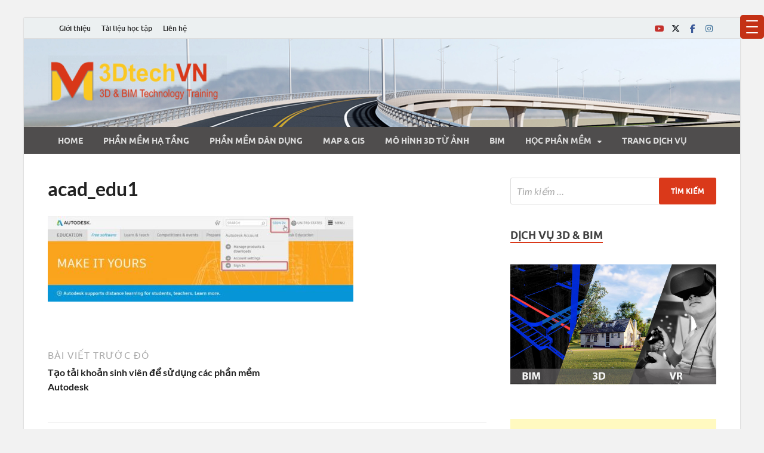

--- FILE ---
content_type: text/html; charset=UTF-8
request_url: https://3dtechvn.com/hoc-phan-mem/tao-tai-khoan-sinh-vien-de-su-dung-cac-phan-mem-autodesk/attachment/acad_edu1/
body_size: 23709
content:
<!DOCTYPE html>
<html lang="vi">
<head>
<meta charset="UTF-8">
<meta name="viewport" content="width=device-width, initial-scale=1">
<link rel="profile" href="http://gmpg.org/xfn/11">

<meta name='robots' content='index, follow, max-image-preview:large, max-snippet:-1, max-video-preview:-1' />
	<style>img:is([sizes="auto" i], [sizes^="auto," i]) { contain-intrinsic-size: 3000px 1500px }</style>
	
	<!-- This site is optimized with the Yoast SEO plugin v24.1 - https://yoast.com/wordpress/plugins/seo/ -->
	<title>acad_edu1 -</title>
	<link rel="canonical" href="https://3dtechvn.com/hoc-phan-mem/tao-tai-khoan-sinh-vien-de-su-dung-cac-phan-mem-autodesk/attachment/acad_edu1/" />
	<meta property="og:locale" content="vi_VN" />
	<meta property="og:type" content="article" />
	<meta property="og:title" content="acad_edu1 -" />
	<meta property="og:url" content="https://3dtechvn.com/hoc-phan-mem/tao-tai-khoan-sinh-vien-de-su-dung-cac-phan-mem-autodesk/attachment/acad_edu1/" />
	<meta property="article:publisher" content="https://www.facebook.com/NdM.3Dtech/" />
	<meta property="og:image" content="https://3dtechvn.com/hoc-phan-mem/tao-tai-khoan-sinh-vien-de-su-dung-cac-phan-mem-autodesk/attachment/acad_edu1" />
	<meta property="og:image:width" content="1265" />
	<meta property="og:image:height" content="354" />
	<meta property="og:image:type" content="image/jpeg" />
	<meta name="twitter:card" content="summary_large_image" />
	<meta name="twitter:site" content="@NdM_3Dtech" />
	<script type="application/ld+json" class="yoast-schema-graph">{"@context":"https://schema.org","@graph":[{"@type":"WebPage","@id":"https://3dtechvn.com/hoc-phan-mem/tao-tai-khoan-sinh-vien-de-su-dung-cac-phan-mem-autodesk/attachment/acad_edu1/","url":"https://3dtechvn.com/hoc-phan-mem/tao-tai-khoan-sinh-vien-de-su-dung-cac-phan-mem-autodesk/attachment/acad_edu1/","name":"acad_edu1 -","isPartOf":{"@id":"https://3dtechvn.com/#website"},"primaryImageOfPage":{"@id":"https://3dtechvn.com/hoc-phan-mem/tao-tai-khoan-sinh-vien-de-su-dung-cac-phan-mem-autodesk/attachment/acad_edu1/#primaryimage"},"image":{"@id":"https://3dtechvn.com/hoc-phan-mem/tao-tai-khoan-sinh-vien-de-su-dung-cac-phan-mem-autodesk/attachment/acad_edu1/#primaryimage"},"thumbnailUrl":"https://3dtechvn.com/wp-content/uploads/2020/04/acad_edu1.jpg","datePublished":"2020-04-14T05:42:01+00:00","dateModified":"2020-04-14T05:42:01+00:00","breadcrumb":{"@id":"https://3dtechvn.com/hoc-phan-mem/tao-tai-khoan-sinh-vien-de-su-dung-cac-phan-mem-autodesk/attachment/acad_edu1/#breadcrumb"},"inLanguage":"vi","potentialAction":[{"@type":"ReadAction","target":["https://3dtechvn.com/hoc-phan-mem/tao-tai-khoan-sinh-vien-de-su-dung-cac-phan-mem-autodesk/attachment/acad_edu1/"]}]},{"@type":"ImageObject","inLanguage":"vi","@id":"https://3dtechvn.com/hoc-phan-mem/tao-tai-khoan-sinh-vien-de-su-dung-cac-phan-mem-autodesk/attachment/acad_edu1/#primaryimage","url":"https://3dtechvn.com/wp-content/uploads/2020/04/acad_edu1.jpg","contentUrl":"https://3dtechvn.com/wp-content/uploads/2020/04/acad_edu1.jpg","width":1265,"height":354},{"@type":"BreadcrumbList","@id":"https://3dtechvn.com/hoc-phan-mem/tao-tai-khoan-sinh-vien-de-su-dung-cac-phan-mem-autodesk/attachment/acad_edu1/#breadcrumb","itemListElement":[{"@type":"ListItem","position":1,"name":"Home","item":"https://3dtechvn.com/"},{"@type":"ListItem","position":2,"name":"Tạo tải khoản sinh viên để sử dụng các phần mềm Autodesk","item":"https://3dtechvn.com/hoc-phan-mem/tao-tai-khoan-sinh-vien-de-su-dung-cac-phan-mem-autodesk/"},{"@type":"ListItem","position":3,"name":"acad_edu1"}]},{"@type":"WebSite","@id":"https://3dtechvn.com/#website","url":"https://3dtechvn.com/","name":"","description":"","publisher":{"@id":"https://3dtechvn.com/#organization"},"potentialAction":[{"@type":"SearchAction","target":{"@type":"EntryPoint","urlTemplate":"https://3dtechvn.com/?s={search_term_string}"},"query-input":{"@type":"PropertyValueSpecification","valueRequired":true,"valueName":"search_term_string"}}],"inLanguage":"vi"},{"@type":"Organization","@id":"https://3dtechvn.com/#organization","name":"NDM 3Dtech","url":"https://3dtechvn.com/","logo":{"@type":"ImageObject","inLanguage":"vi","@id":"https://3dtechvn.com/#/schema/logo/image/","url":"https://3dtechvn.com/wp-content/uploads/2021/02/cropped-NDM-logo.png","contentUrl":"https://3dtechvn.com/wp-content/uploads/2021/02/cropped-NDM-logo.png","width":512,"height":512,"caption":"NDM 3Dtech"},"image":{"@id":"https://3dtechvn.com/#/schema/logo/image/"},"sameAs":["https://www.facebook.com/NdM.3Dtech/","https://x.com/NdM_3Dtech","https://www.instagram.com/accounts/login/?next=/ndm.3dtech/","https://www.linkedin.com/company/ndm-3dtech/","https://www.youtube.com/channel/UCh_rxsYz-1rZHgBTXVyLrOA"]}]}</script>
	<!-- / Yoast SEO plugin. -->


<link rel='dns-prefetch' href='//platform-api.sharethis.com' />
<link rel='dns-prefetch' href='//www.googletagmanager.com' />
<link rel='dns-prefetch' href='//pagead2.googlesyndication.com' />
<link rel="alternate" type="application/rss+xml" title="Dòng thông tin  &raquo;" href="https://3dtechvn.com/feed/" />
<link rel="alternate" type="application/rss+xml" title=" &raquo; Dòng bình luận" href="https://3dtechvn.com/comments/feed/" />
<link rel="alternate" type="application/rss+xml" title=" &raquo; acad_edu1 Dòng bình luận" href="https://3dtechvn.com/hoc-phan-mem/tao-tai-khoan-sinh-vien-de-su-dung-cac-phan-mem-autodesk/attachment/acad_edu1/feed/" />
<script type="text/javascript">
/* <![CDATA[ */
window._wpemojiSettings = {"baseUrl":"https:\/\/s.w.org\/images\/core\/emoji\/15.0.3\/72x72\/","ext":".png","svgUrl":"https:\/\/s.w.org\/images\/core\/emoji\/15.0.3\/svg\/","svgExt":".svg","source":{"concatemoji":"https:\/\/3dtechvn.com\/wp-includes\/js\/wp-emoji-release.min.js?ver=6.7.4"}};
/*! This file is auto-generated */
!function(i,n){var o,s,e;function c(e){try{var t={supportTests:e,timestamp:(new Date).valueOf()};sessionStorage.setItem(o,JSON.stringify(t))}catch(e){}}function p(e,t,n){e.clearRect(0,0,e.canvas.width,e.canvas.height),e.fillText(t,0,0);var t=new Uint32Array(e.getImageData(0,0,e.canvas.width,e.canvas.height).data),r=(e.clearRect(0,0,e.canvas.width,e.canvas.height),e.fillText(n,0,0),new Uint32Array(e.getImageData(0,0,e.canvas.width,e.canvas.height).data));return t.every(function(e,t){return e===r[t]})}function u(e,t,n){switch(t){case"flag":return n(e,"\ud83c\udff3\ufe0f\u200d\u26a7\ufe0f","\ud83c\udff3\ufe0f\u200b\u26a7\ufe0f")?!1:!n(e,"\ud83c\uddfa\ud83c\uddf3","\ud83c\uddfa\u200b\ud83c\uddf3")&&!n(e,"\ud83c\udff4\udb40\udc67\udb40\udc62\udb40\udc65\udb40\udc6e\udb40\udc67\udb40\udc7f","\ud83c\udff4\u200b\udb40\udc67\u200b\udb40\udc62\u200b\udb40\udc65\u200b\udb40\udc6e\u200b\udb40\udc67\u200b\udb40\udc7f");case"emoji":return!n(e,"\ud83d\udc26\u200d\u2b1b","\ud83d\udc26\u200b\u2b1b")}return!1}function f(e,t,n){var r="undefined"!=typeof WorkerGlobalScope&&self instanceof WorkerGlobalScope?new OffscreenCanvas(300,150):i.createElement("canvas"),a=r.getContext("2d",{willReadFrequently:!0}),o=(a.textBaseline="top",a.font="600 32px Arial",{});return e.forEach(function(e){o[e]=t(a,e,n)}),o}function t(e){var t=i.createElement("script");t.src=e,t.defer=!0,i.head.appendChild(t)}"undefined"!=typeof Promise&&(o="wpEmojiSettingsSupports",s=["flag","emoji"],n.supports={everything:!0,everythingExceptFlag:!0},e=new Promise(function(e){i.addEventListener("DOMContentLoaded",e,{once:!0})}),new Promise(function(t){var n=function(){try{var e=JSON.parse(sessionStorage.getItem(o));if("object"==typeof e&&"number"==typeof e.timestamp&&(new Date).valueOf()<e.timestamp+604800&&"object"==typeof e.supportTests)return e.supportTests}catch(e){}return null}();if(!n){if("undefined"!=typeof Worker&&"undefined"!=typeof OffscreenCanvas&&"undefined"!=typeof URL&&URL.createObjectURL&&"undefined"!=typeof Blob)try{var e="postMessage("+f.toString()+"("+[JSON.stringify(s),u.toString(),p.toString()].join(",")+"));",r=new Blob([e],{type:"text/javascript"}),a=new Worker(URL.createObjectURL(r),{name:"wpTestEmojiSupports"});return void(a.onmessage=function(e){c(n=e.data),a.terminate(),t(n)})}catch(e){}c(n=f(s,u,p))}t(n)}).then(function(e){for(var t in e)n.supports[t]=e[t],n.supports.everything=n.supports.everything&&n.supports[t],"flag"!==t&&(n.supports.everythingExceptFlag=n.supports.everythingExceptFlag&&n.supports[t]);n.supports.everythingExceptFlag=n.supports.everythingExceptFlag&&!n.supports.flag,n.DOMReady=!1,n.readyCallback=function(){n.DOMReady=!0}}).then(function(){return e}).then(function(){var e;n.supports.everything||(n.readyCallback(),(e=n.source||{}).concatemoji?t(e.concatemoji):e.wpemoji&&e.twemoji&&(t(e.twemoji),t(e.wpemoji)))}))}((window,document),window._wpemojiSettings);
/* ]]> */
</script>
<style id='wp-emoji-styles-inline-css' type='text/css'>

	img.wp-smiley, img.emoji {
		display: inline !important;
		border: none !important;
		box-shadow: none !important;
		height: 1em !important;
		width: 1em !important;
		margin: 0 0.07em !important;
		vertical-align: -0.1em !important;
		background: none !important;
		padding: 0 !important;
	}
</style>
<link rel='stylesheet' id='wp-block-library-css' href='https://3dtechvn.com/wp-includes/css/dist/block-library/style.min.css?ver=6.7.4' type='text/css' media='all' />
<style id='wp-block-library-theme-inline-css' type='text/css'>
.wp-block-audio :where(figcaption){color:#555;font-size:13px;text-align:center}.is-dark-theme .wp-block-audio :where(figcaption){color:#ffffffa6}.wp-block-audio{margin:0 0 1em}.wp-block-code{border:1px solid #ccc;border-radius:4px;font-family:Menlo,Consolas,monaco,monospace;padding:.8em 1em}.wp-block-embed :where(figcaption){color:#555;font-size:13px;text-align:center}.is-dark-theme .wp-block-embed :where(figcaption){color:#ffffffa6}.wp-block-embed{margin:0 0 1em}.blocks-gallery-caption{color:#555;font-size:13px;text-align:center}.is-dark-theme .blocks-gallery-caption{color:#ffffffa6}:root :where(.wp-block-image figcaption){color:#555;font-size:13px;text-align:center}.is-dark-theme :root :where(.wp-block-image figcaption){color:#ffffffa6}.wp-block-image{margin:0 0 1em}.wp-block-pullquote{border-bottom:4px solid;border-top:4px solid;color:currentColor;margin-bottom:1.75em}.wp-block-pullquote cite,.wp-block-pullquote footer,.wp-block-pullquote__citation{color:currentColor;font-size:.8125em;font-style:normal;text-transform:uppercase}.wp-block-quote{border-left:.25em solid;margin:0 0 1.75em;padding-left:1em}.wp-block-quote cite,.wp-block-quote footer{color:currentColor;font-size:.8125em;font-style:normal;position:relative}.wp-block-quote:where(.has-text-align-right){border-left:none;border-right:.25em solid;padding-left:0;padding-right:1em}.wp-block-quote:where(.has-text-align-center){border:none;padding-left:0}.wp-block-quote.is-large,.wp-block-quote.is-style-large,.wp-block-quote:where(.is-style-plain){border:none}.wp-block-search .wp-block-search__label{font-weight:700}.wp-block-search__button{border:1px solid #ccc;padding:.375em .625em}:where(.wp-block-group.has-background){padding:1.25em 2.375em}.wp-block-separator.has-css-opacity{opacity:.4}.wp-block-separator{border:none;border-bottom:2px solid;margin-left:auto;margin-right:auto}.wp-block-separator.has-alpha-channel-opacity{opacity:1}.wp-block-separator:not(.is-style-wide):not(.is-style-dots){width:100px}.wp-block-separator.has-background:not(.is-style-dots){border-bottom:none;height:1px}.wp-block-separator.has-background:not(.is-style-wide):not(.is-style-dots){height:2px}.wp-block-table{margin:0 0 1em}.wp-block-table td,.wp-block-table th{word-break:normal}.wp-block-table :where(figcaption){color:#555;font-size:13px;text-align:center}.is-dark-theme .wp-block-table :where(figcaption){color:#ffffffa6}.wp-block-video :where(figcaption){color:#555;font-size:13px;text-align:center}.is-dark-theme .wp-block-video :where(figcaption){color:#ffffffa6}.wp-block-video{margin:0 0 1em}:root :where(.wp-block-template-part.has-background){margin-bottom:0;margin-top:0;padding:1.25em 2.375em}
</style>
<link rel='stylesheet' id='quads-style-css-css' href='https://3dtechvn.com/wp-content/plugins/quick-adsense-reloaded/includes/gutenberg/dist/blocks.style.build.css?ver=2.0.86.1' type='text/css' media='all' />
<style id='classic-theme-styles-inline-css' type='text/css'>
/*! This file is auto-generated */
.wp-block-button__link{color:#fff;background-color:#32373c;border-radius:9999px;box-shadow:none;text-decoration:none;padding:calc(.667em + 2px) calc(1.333em + 2px);font-size:1.125em}.wp-block-file__button{background:#32373c;color:#fff;text-decoration:none}
</style>
<style id='global-styles-inline-css' type='text/css'>
:root{--wp--preset--aspect-ratio--square: 1;--wp--preset--aspect-ratio--4-3: 4/3;--wp--preset--aspect-ratio--3-4: 3/4;--wp--preset--aspect-ratio--3-2: 3/2;--wp--preset--aspect-ratio--2-3: 2/3;--wp--preset--aspect-ratio--16-9: 16/9;--wp--preset--aspect-ratio--9-16: 9/16;--wp--preset--color--black: #000000;--wp--preset--color--cyan-bluish-gray: #abb8c3;--wp--preset--color--white: #ffffff;--wp--preset--color--pale-pink: #f78da7;--wp--preset--color--vivid-red: #cf2e2e;--wp--preset--color--luminous-vivid-orange: #ff6900;--wp--preset--color--luminous-vivid-amber: #fcb900;--wp--preset--color--light-green-cyan: #7bdcb5;--wp--preset--color--vivid-green-cyan: #00d084;--wp--preset--color--pale-cyan-blue: #8ed1fc;--wp--preset--color--vivid-cyan-blue: #0693e3;--wp--preset--color--vivid-purple: #9b51e0;--wp--preset--gradient--vivid-cyan-blue-to-vivid-purple: linear-gradient(135deg,rgba(6,147,227,1) 0%,rgb(155,81,224) 100%);--wp--preset--gradient--light-green-cyan-to-vivid-green-cyan: linear-gradient(135deg,rgb(122,220,180) 0%,rgb(0,208,130) 100%);--wp--preset--gradient--luminous-vivid-amber-to-luminous-vivid-orange: linear-gradient(135deg,rgba(252,185,0,1) 0%,rgba(255,105,0,1) 100%);--wp--preset--gradient--luminous-vivid-orange-to-vivid-red: linear-gradient(135deg,rgba(255,105,0,1) 0%,rgb(207,46,46) 100%);--wp--preset--gradient--very-light-gray-to-cyan-bluish-gray: linear-gradient(135deg,rgb(238,238,238) 0%,rgb(169,184,195) 100%);--wp--preset--gradient--cool-to-warm-spectrum: linear-gradient(135deg,rgb(74,234,220) 0%,rgb(151,120,209) 20%,rgb(207,42,186) 40%,rgb(238,44,130) 60%,rgb(251,105,98) 80%,rgb(254,248,76) 100%);--wp--preset--gradient--blush-light-purple: linear-gradient(135deg,rgb(255,206,236) 0%,rgb(152,150,240) 100%);--wp--preset--gradient--blush-bordeaux: linear-gradient(135deg,rgb(254,205,165) 0%,rgb(254,45,45) 50%,rgb(107,0,62) 100%);--wp--preset--gradient--luminous-dusk: linear-gradient(135deg,rgb(255,203,112) 0%,rgb(199,81,192) 50%,rgb(65,88,208) 100%);--wp--preset--gradient--pale-ocean: linear-gradient(135deg,rgb(255,245,203) 0%,rgb(182,227,212) 50%,rgb(51,167,181) 100%);--wp--preset--gradient--electric-grass: linear-gradient(135deg,rgb(202,248,128) 0%,rgb(113,206,126) 100%);--wp--preset--gradient--midnight: linear-gradient(135deg,rgb(2,3,129) 0%,rgb(40,116,252) 100%);--wp--preset--font-size--small: 13px;--wp--preset--font-size--medium: 20px;--wp--preset--font-size--large: 36px;--wp--preset--font-size--x-large: 42px;--wp--preset--spacing--20: 0.44rem;--wp--preset--spacing--30: 0.67rem;--wp--preset--spacing--40: 1rem;--wp--preset--spacing--50: 1.5rem;--wp--preset--spacing--60: 2.25rem;--wp--preset--spacing--70: 3.38rem;--wp--preset--spacing--80: 5.06rem;--wp--preset--shadow--natural: 6px 6px 9px rgba(0, 0, 0, 0.2);--wp--preset--shadow--deep: 12px 12px 50px rgba(0, 0, 0, 0.4);--wp--preset--shadow--sharp: 6px 6px 0px rgba(0, 0, 0, 0.2);--wp--preset--shadow--outlined: 6px 6px 0px -3px rgba(255, 255, 255, 1), 6px 6px rgba(0, 0, 0, 1);--wp--preset--shadow--crisp: 6px 6px 0px rgba(0, 0, 0, 1);}:where(.is-layout-flex){gap: 0.5em;}:where(.is-layout-grid){gap: 0.5em;}body .is-layout-flex{display: flex;}.is-layout-flex{flex-wrap: wrap;align-items: center;}.is-layout-flex > :is(*, div){margin: 0;}body .is-layout-grid{display: grid;}.is-layout-grid > :is(*, div){margin: 0;}:where(.wp-block-columns.is-layout-flex){gap: 2em;}:where(.wp-block-columns.is-layout-grid){gap: 2em;}:where(.wp-block-post-template.is-layout-flex){gap: 1.25em;}:where(.wp-block-post-template.is-layout-grid){gap: 1.25em;}.has-black-color{color: var(--wp--preset--color--black) !important;}.has-cyan-bluish-gray-color{color: var(--wp--preset--color--cyan-bluish-gray) !important;}.has-white-color{color: var(--wp--preset--color--white) !important;}.has-pale-pink-color{color: var(--wp--preset--color--pale-pink) !important;}.has-vivid-red-color{color: var(--wp--preset--color--vivid-red) !important;}.has-luminous-vivid-orange-color{color: var(--wp--preset--color--luminous-vivid-orange) !important;}.has-luminous-vivid-amber-color{color: var(--wp--preset--color--luminous-vivid-amber) !important;}.has-light-green-cyan-color{color: var(--wp--preset--color--light-green-cyan) !important;}.has-vivid-green-cyan-color{color: var(--wp--preset--color--vivid-green-cyan) !important;}.has-pale-cyan-blue-color{color: var(--wp--preset--color--pale-cyan-blue) !important;}.has-vivid-cyan-blue-color{color: var(--wp--preset--color--vivid-cyan-blue) !important;}.has-vivid-purple-color{color: var(--wp--preset--color--vivid-purple) !important;}.has-black-background-color{background-color: var(--wp--preset--color--black) !important;}.has-cyan-bluish-gray-background-color{background-color: var(--wp--preset--color--cyan-bluish-gray) !important;}.has-white-background-color{background-color: var(--wp--preset--color--white) !important;}.has-pale-pink-background-color{background-color: var(--wp--preset--color--pale-pink) !important;}.has-vivid-red-background-color{background-color: var(--wp--preset--color--vivid-red) !important;}.has-luminous-vivid-orange-background-color{background-color: var(--wp--preset--color--luminous-vivid-orange) !important;}.has-luminous-vivid-amber-background-color{background-color: var(--wp--preset--color--luminous-vivid-amber) !important;}.has-light-green-cyan-background-color{background-color: var(--wp--preset--color--light-green-cyan) !important;}.has-vivid-green-cyan-background-color{background-color: var(--wp--preset--color--vivid-green-cyan) !important;}.has-pale-cyan-blue-background-color{background-color: var(--wp--preset--color--pale-cyan-blue) !important;}.has-vivid-cyan-blue-background-color{background-color: var(--wp--preset--color--vivid-cyan-blue) !important;}.has-vivid-purple-background-color{background-color: var(--wp--preset--color--vivid-purple) !important;}.has-black-border-color{border-color: var(--wp--preset--color--black) !important;}.has-cyan-bluish-gray-border-color{border-color: var(--wp--preset--color--cyan-bluish-gray) !important;}.has-white-border-color{border-color: var(--wp--preset--color--white) !important;}.has-pale-pink-border-color{border-color: var(--wp--preset--color--pale-pink) !important;}.has-vivid-red-border-color{border-color: var(--wp--preset--color--vivid-red) !important;}.has-luminous-vivid-orange-border-color{border-color: var(--wp--preset--color--luminous-vivid-orange) !important;}.has-luminous-vivid-amber-border-color{border-color: var(--wp--preset--color--luminous-vivid-amber) !important;}.has-light-green-cyan-border-color{border-color: var(--wp--preset--color--light-green-cyan) !important;}.has-vivid-green-cyan-border-color{border-color: var(--wp--preset--color--vivid-green-cyan) !important;}.has-pale-cyan-blue-border-color{border-color: var(--wp--preset--color--pale-cyan-blue) !important;}.has-vivid-cyan-blue-border-color{border-color: var(--wp--preset--color--vivid-cyan-blue) !important;}.has-vivid-purple-border-color{border-color: var(--wp--preset--color--vivid-purple) !important;}.has-vivid-cyan-blue-to-vivid-purple-gradient-background{background: var(--wp--preset--gradient--vivid-cyan-blue-to-vivid-purple) !important;}.has-light-green-cyan-to-vivid-green-cyan-gradient-background{background: var(--wp--preset--gradient--light-green-cyan-to-vivid-green-cyan) !important;}.has-luminous-vivid-amber-to-luminous-vivid-orange-gradient-background{background: var(--wp--preset--gradient--luminous-vivid-amber-to-luminous-vivid-orange) !important;}.has-luminous-vivid-orange-to-vivid-red-gradient-background{background: var(--wp--preset--gradient--luminous-vivid-orange-to-vivid-red) !important;}.has-very-light-gray-to-cyan-bluish-gray-gradient-background{background: var(--wp--preset--gradient--very-light-gray-to-cyan-bluish-gray) !important;}.has-cool-to-warm-spectrum-gradient-background{background: var(--wp--preset--gradient--cool-to-warm-spectrum) !important;}.has-blush-light-purple-gradient-background{background: var(--wp--preset--gradient--blush-light-purple) !important;}.has-blush-bordeaux-gradient-background{background: var(--wp--preset--gradient--blush-bordeaux) !important;}.has-luminous-dusk-gradient-background{background: var(--wp--preset--gradient--luminous-dusk) !important;}.has-pale-ocean-gradient-background{background: var(--wp--preset--gradient--pale-ocean) !important;}.has-electric-grass-gradient-background{background: var(--wp--preset--gradient--electric-grass) !important;}.has-midnight-gradient-background{background: var(--wp--preset--gradient--midnight) !important;}.has-small-font-size{font-size: var(--wp--preset--font-size--small) !important;}.has-medium-font-size{font-size: var(--wp--preset--font-size--medium) !important;}.has-large-font-size{font-size: var(--wp--preset--font-size--large) !important;}.has-x-large-font-size{font-size: var(--wp--preset--font-size--x-large) !important;}
:where(.wp-block-post-template.is-layout-flex){gap: 1.25em;}:where(.wp-block-post-template.is-layout-grid){gap: 1.25em;}
:where(.wp-block-columns.is-layout-flex){gap: 2em;}:where(.wp-block-columns.is-layout-grid){gap: 2em;}
:root :where(.wp-block-pullquote){font-size: 1.5em;line-height: 1.6;}
</style>
<link rel='stylesheet' id='contact-form-7-css' href='https://3dtechvn.com/wp-content/plugins/contact-form-7/includes/css/styles.css?ver=6.0.2' type='text/css' media='all' />
<style id='contact-form-7-inline-css' type='text/css'>
.wpcf7 .wpcf7-recaptcha iframe {margin-bottom: 0;}.wpcf7 .wpcf7-recaptcha[data-align="center"] > div {margin: 0 auto;}.wpcf7 .wpcf7-recaptcha[data-align="right"] > div {margin: 0 0 0 auto;}
</style>
<style id='responsive-menu-inline-css' type='text/css'>
/** This file is major component of this plugin so please don't try to edit here. */
#rmp_menu_trigger-1824 {
  width: 40px;
  height: 40px;
  position: fixed;
  top: 25px;
  border-radius: 5px;
  display: none;
  text-decoration: none;
  right: 0;
  background: #c43115;
  transition: transform 0.4s, background-color 0.4s;
}
#rmp_menu_trigger-1824:hover, #rmp_menu_trigger-1824:focus {
  background: #c43115;
  text-decoration: unset;
}
#rmp_menu_trigger-1824.is-active {
  background: #c43115;
}
#rmp_menu_trigger-1824 .rmp-trigger-box {
  width: 20px;
  color: #ffffff;
}
#rmp_menu_trigger-1824 .rmp-trigger-icon-active, #rmp_menu_trigger-1824 .rmp-trigger-text-open {
  display: none;
}
#rmp_menu_trigger-1824.is-active .rmp-trigger-icon-active, #rmp_menu_trigger-1824.is-active .rmp-trigger-text-open {
  display: inline;
}
#rmp_menu_trigger-1824.is-active .rmp-trigger-icon-inactive, #rmp_menu_trigger-1824.is-active .rmp-trigger-text {
  display: none;
}
#rmp_menu_trigger-1824 .rmp-trigger-label {
  color: #ffffff;
  pointer-events: none;
  line-height: 13px;
  font-family: inherit;
  font-size: 14px;
  display: inline;
  text-transform: inherit;
}
#rmp_menu_trigger-1824 .rmp-trigger-label.rmp-trigger-label-top {
  display: block;
  margin-bottom: 12px;
}
#rmp_menu_trigger-1824 .rmp-trigger-label.rmp-trigger-label-bottom {
  display: block;
  margin-top: 12px;
}
#rmp_menu_trigger-1824 .responsive-menu-pro-inner {
  display: block;
}
#rmp_menu_trigger-1824 .rmp-trigger-icon-inactive .rmp-font-icon {
  color: #ffffff;
}
#rmp_menu_trigger-1824 .responsive-menu-pro-inner, #rmp_menu_trigger-1824 .responsive-menu-pro-inner::before, #rmp_menu_trigger-1824 .responsive-menu-pro-inner::after {
  width: 20px;
  height: 2px;
  background-color: #ffffff;
  border-radius: 4px;
  position: absolute;
}
#rmp_menu_trigger-1824 .rmp-trigger-icon-active .rmp-font-icon {
  color: #ffffff;
}
#rmp_menu_trigger-1824.is-active .responsive-menu-pro-inner, #rmp_menu_trigger-1824.is-active .responsive-menu-pro-inner::before, #rmp_menu_trigger-1824.is-active .responsive-menu-pro-inner::after {
  background-color: #ffffff;
}
#rmp_menu_trigger-1824:hover .rmp-trigger-icon-inactive .rmp-font-icon {
  color: #ffffff;
}
#rmp_menu_trigger-1824:not(.is-active):hover .responsive-menu-pro-inner, #rmp_menu_trigger-1824:not(.is-active):hover .responsive-menu-pro-inner::before, #rmp_menu_trigger-1824:not(.is-active):hover .responsive-menu-pro-inner::after {
  background-color: #ffffff;
}
#rmp_menu_trigger-1824 .responsive-menu-pro-inner::before {
  top: 10px;
}
#rmp_menu_trigger-1824 .responsive-menu-pro-inner::after {
  bottom: 10px;
}
#rmp_menu_trigger-1824.is-active .responsive-menu-pro-inner::after {
  bottom: 0;
}
/* Hamburger menu styling */
@media screen and (max-width: 8000px) {
  /** Menu Title Style */
  /** Menu Additional Content Style */
  #rmp_menu_trigger-1824 {
    display: block;
  }
  #rmp-container-1824 {
    position: fixed;
    top: 0;
    margin: 0;
    transition: transform 0.4s;
    overflow: auto;
    display: block;
    width: 18%;
    max-width: 400px;
    min-width: 200px;
    background-color: #808080;
    background-image: url("");
    height: 100%;
    right: 0;
    padding-top: 0px;
    padding-left: 0px;
    padding-bottom: 0px;
    padding-right: 0px;
  }
  #rmp-menu-wrap-1824 {
    padding-top: 0px;
    padding-left: 0px;
    padding-bottom: 0px;
    padding-right: 0px;
    background-color: #808080;
  }
  #rmp-menu-wrap-1824 .rmp-menu, #rmp-menu-wrap-1824 .rmp-submenu {
    width: 100%;
    box-sizing: border-box;
    margin: 0;
    padding: 0;
  }
  #rmp-menu-wrap-1824 .rmp-submenu-depth-1 .rmp-menu-item-link {
    padding-left: 15%;
  }
  #rmp-menu-wrap-1824 .rmp-submenu-depth-2 .rmp-menu-item-link {
    padding-left: 20%;
  }
  #rmp-menu-wrap-1824 .rmp-submenu-depth-3 .rmp-menu-item-link {
    padding-left: 25%;
  }
  #rmp-menu-wrap-1824 .rmp-submenu-depth-4 .rmp-menu-item-link {
    padding-left: 30%;
  }
  #rmp-menu-wrap-1824 .rmp-submenu.rmp-submenu-open {
    display: block;
  }
  #rmp-menu-wrap-1824 .rmp-menu-item {
    width: 100%;
    list-style: none;
    margin: 0;
  }
  #rmp-menu-wrap-1824 .rmp-menu-item-link {
    height: 40px;
    line-height: 40px;
    font-size: 14px;
    border-bottom: 1px solid #ffffff;
    font-family: inherit;
    color: #ffffff;
    text-align: justify;
    background-color: #808080;
    font-weight: normal;
    letter-spacing: 0px;
    display: block;
    box-sizing: border-box;
    width: 100%;
    text-decoration: none;
    position: relative;
    overflow: hidden;
    transition: background-color 0.4s, border-color 0.4s, 0.4s;
    padding: 0 10%;
    padding-right: 50px;
  }
  #rmp-menu-wrap-1824 .rmp-menu-item-link:after, #rmp-menu-wrap-1824 .rmp-menu-item-link:before {
    display: none;
  }
  #rmp-menu-wrap-1824 .rmp-menu-item-link:hover, #rmp-menu-wrap-1824 .rmp-menu-item-link:focus {
    color: #ffffff;
    border-color: #c43115;
    background-color: #404040;
  }
  #rmp-menu-wrap-1824 .rmp-menu-item-link:focus {
    outline: none;
    border-color: unset;
    box-shadow: unset;
  }
  #rmp-menu-wrap-1824 .rmp-menu-item-link .rmp-font-icon {
    height: 40px;
    line-height: 40px;
    margin-right: 10px;
    font-size: 14px;
  }
  #rmp-menu-wrap-1824 .rmp-menu-current-item .rmp-menu-item-link {
    color: #ffffff;
    border-color: #808080;
    background-color: #c43115;
  }
  #rmp-menu-wrap-1824 .rmp-menu-current-item .rmp-menu-item-link:hover, #rmp-menu-wrap-1824 .rmp-menu-current-item .rmp-menu-item-link:focus {
    color: #ffffff;
    border-color: #c8a739;
    background-color: #404040;
  }
  #rmp-menu-wrap-1824 .rmp-menu-subarrow {
    position: absolute;
    top: 0;
    bottom: 0;
    text-align: center;
    overflow: hidden;
    background-size: cover;
    overflow: hidden;
    right: 0;
    border-left-style: solid;
    border-left-color: #808080;
    border-left-width: 1px;
    height: 40px;
    width: 40px;
    color: #ffffff;
    background-color: #808080;
  }
  #rmp-menu-wrap-1824 .rmp-menu-subarrow svg {
    fill: #ffffff;
  }
  #rmp-menu-wrap-1824 .rmp-menu-subarrow:hover {
    color: #ffffff;
    border-color: #ffffff;
    background-color: #808080;
  }
  #rmp-menu-wrap-1824 .rmp-menu-subarrow:hover svg {
    fill: #ffffff;
  }
  #rmp-menu-wrap-1824 .rmp-menu-subarrow .rmp-font-icon {
    margin-right: unset;
  }
  #rmp-menu-wrap-1824 .rmp-menu-subarrow * {
    vertical-align: middle;
    line-height: 40px;
  }
  #rmp-menu-wrap-1824 .rmp-menu-subarrow-active {
    display: block;
    background-size: cover;
    color: #ffffff;
    border-color: #ffffff;
    background-color: #808080;
  }
  #rmp-menu-wrap-1824 .rmp-menu-subarrow-active svg {
    fill: #ffffff;
  }
  #rmp-menu-wrap-1824 .rmp-menu-subarrow-active:hover {
    color: #ffffff;
    border-color: #404040;
    background-color: #808080;
  }
  #rmp-menu-wrap-1824 .rmp-menu-subarrow-active:hover svg {
    fill: #ffffff;
  }
  #rmp-menu-wrap-1824 .rmp-submenu {
    display: none;
  }
  #rmp-menu-wrap-1824 .rmp-submenu .rmp-menu-item-link {
    height: 40px;
    line-height: 40px;
    letter-spacing: 0px;
    font-size: 14px;
    border-bottom: 1px solid #ffffff;
    font-family: inherit;
    font-weight: normal;
    color: #ffffff;
    text-align: justify;
    background-color: #808080;
  }
  #rmp-menu-wrap-1824 .rmp-submenu .rmp-menu-item-link:hover, #rmp-menu-wrap-1824 .rmp-submenu .rmp-menu-item-link:focus {
    color: #ffffff;
    border-color: #c43115;
    background-color: #404040;
  }
  #rmp-menu-wrap-1824 .rmp-submenu .rmp-menu-current-item .rmp-menu-item-link {
    color: #ffffff;
    border-color: #808080;
    background-color: #c43115;
  }
  #rmp-menu-wrap-1824 .rmp-submenu .rmp-menu-current-item .rmp-menu-item-link:hover, #rmp-menu-wrap-1824 .rmp-submenu .rmp-menu-current-item .rmp-menu-item-link:focus {
    color: #ffffff;
    border-color: #c8a739;
    background-color: #404040;
  }
  #rmp-menu-wrap-1824 .rmp-submenu .rmp-menu-subarrow {
    right: 0;
    border-right: unset;
    border-left-style: solid;
    border-left-color: #808080;
    border-left-width: 1px;
    height: 40px;
    line-height: 40px;
    width: 40px;
    color: #ffffff;
    background-color: #808080;
  }
  #rmp-menu-wrap-1824 .rmp-submenu .rmp-menu-subarrow:hover {
    color: #ffffff;
    border-color: #ffffff;
    background-color: #808080;
  }
  #rmp-menu-wrap-1824 .rmp-submenu .rmp-menu-subarrow-active {
    color: #ffffff;
    border-color: #ffffff;
    background-color: #808080;
  }
  #rmp-menu-wrap-1824 .rmp-submenu .rmp-menu-subarrow-active:hover {
    color: #ffffff;
    border-color: #404040;
    background-color: #808080;
  }
  #rmp-menu-wrap-1824 .rmp-menu-item-description {
    margin: 0;
    padding: 5px 10%;
    opacity: 0.8;
    color: #ffffff;
  }
  #rmp-search-box-1824 {
    display: block;
    padding-top: 0px;
    padding-left: 5%;
    padding-bottom: 0px;
    padding-right: 5%;
  }
  #rmp-search-box-1824 .rmp-search-form {
    margin: 0;
  }
  #rmp-search-box-1824 .rmp-search-box {
    background: #ffffff;
    border: 1px solid #dadada;
    color: #333333;
    width: 100%;
    padding: 0 5%;
    border-radius: 30px;
    height: 45px;
    -webkit-appearance: none;
  }
  #rmp-search-box-1824 .rmp-search-box::placeholder {
    color: #c7c7cd;
  }
  #rmp-search-box-1824 .rmp-search-box:focus {
    background-color: #ffffff;
    outline: 2px solid #dadada;
    color: #333333;
  }
  #rmp-menu-title-1824 {
    background-color: #808080;
    color: #ffffff;
    text-align: left;
    font-size: 20px;
    padding-top: 10%;
    padding-left: 5%;
    padding-bottom: 0%;
    padding-right: 5%;
    font-weight: 400;
    transition: background-color 0.4s, border-color 0.4s, color 0.4s;
  }
  #rmp-menu-title-1824:hover {
    background-color: #808080;
    color: #ffffff;
  }
  #rmp-menu-title-1824 > .rmp-menu-title-link {
    color: #ffffff;
    width: 100%;
    background-color: unset;
    text-decoration: none;
  }
  #rmp-menu-title-1824 > .rmp-menu-title-link:hover {
    color: #ffffff;
  }
  #rmp-menu-title-1824 .rmp-font-icon {
    font-size: 20px;
  }
  #rmp-menu-additional-content-1824 {
    padding-top: 0px;
    padding-left: 5%;
    padding-bottom: 0px;
    padding-right: 5%;
    color: #ffffff;
    text-align: center;
    font-size: 16px;
  }
}
/**
This file contents common styling of menus.
*/
.rmp-container {
  display: none;
  visibility: visible;
  padding: 0px 0px 0px 0px;
  z-index: 99998;
  transition: all 0.3s;
  /** Scrolling bar in menu setting box **/
}
.rmp-container.rmp-fade-top, .rmp-container.rmp-fade-left, .rmp-container.rmp-fade-right, .rmp-container.rmp-fade-bottom {
  display: none;
}
.rmp-container.rmp-slide-left, .rmp-container.rmp-push-left {
  transform: translateX(-100%);
  -ms-transform: translateX(-100%);
  -webkit-transform: translateX(-100%);
  -moz-transform: translateX(-100%);
}
.rmp-container.rmp-slide-left.rmp-menu-open, .rmp-container.rmp-push-left.rmp-menu-open {
  transform: translateX(0);
  -ms-transform: translateX(0);
  -webkit-transform: translateX(0);
  -moz-transform: translateX(0);
}
.rmp-container.rmp-slide-right, .rmp-container.rmp-push-right {
  transform: translateX(100%);
  -ms-transform: translateX(100%);
  -webkit-transform: translateX(100%);
  -moz-transform: translateX(100%);
}
.rmp-container.rmp-slide-right.rmp-menu-open, .rmp-container.rmp-push-right.rmp-menu-open {
  transform: translateX(0);
  -ms-transform: translateX(0);
  -webkit-transform: translateX(0);
  -moz-transform: translateX(0);
}
.rmp-container.rmp-slide-top, .rmp-container.rmp-push-top {
  transform: translateY(-100%);
  -ms-transform: translateY(-100%);
  -webkit-transform: translateY(-100%);
  -moz-transform: translateY(-100%);
}
.rmp-container.rmp-slide-top.rmp-menu-open, .rmp-container.rmp-push-top.rmp-menu-open {
  transform: translateY(0);
  -ms-transform: translateY(0);
  -webkit-transform: translateY(0);
  -moz-transform: translateY(0);
}
.rmp-container.rmp-slide-bottom, .rmp-container.rmp-push-bottom {
  transform: translateY(100%);
  -ms-transform: translateY(100%);
  -webkit-transform: translateY(100%);
  -moz-transform: translateY(100%);
}
.rmp-container.rmp-slide-bottom.rmp-menu-open, .rmp-container.rmp-push-bottom.rmp-menu-open {
  transform: translateX(0);
  -ms-transform: translateX(0);
  -webkit-transform: translateX(0);
  -moz-transform: translateX(0);
}
.rmp-container::-webkit-scrollbar {
  width: 0px;
}
.rmp-container ::-webkit-scrollbar-track {
  box-shadow: inset 0 0 5px transparent;
}
.rmp-container ::-webkit-scrollbar-thumb {
  background: transparent;
}
.rmp-container ::-webkit-scrollbar-thumb:hover {
  background: transparent;
}
.rmp-container .rmp-menu-wrap .rmp-menu {
  transition: none;
  border-radius: 0;
  box-shadow: none;
  background: none;
  border: 0;
  bottom: auto;
  box-sizing: border-box;
  clip: auto;
  color: #666;
  display: block;
  float: none;
  font-family: inherit;
  font-size: 14px;
  height: auto;
  left: auto;
  line-height: 1.7;
  list-style-type: none;
  margin: 0;
  min-height: auto;
  max-height: none;
  opacity: 1;
  outline: none;
  overflow: visible;
  padding: 0;
  position: relative;
  pointer-events: auto;
  right: auto;
  text-align: left;
  text-decoration: none;
  text-indent: 0;
  text-transform: none;
  transform: none;
  top: auto;
  visibility: inherit;
  width: auto;
  word-wrap: break-word;
  white-space: normal;
}
.rmp-container .rmp-menu-additional-content {
  display: block;
  word-break: break-word;
}
.rmp-container .rmp-menu-title {
  display: flex;
  flex-direction: column;
}
.rmp-container .rmp-menu-title .rmp-menu-title-image {
  max-width: 100%;
  margin-bottom: 15px;
  display: block;
  margin: auto;
  margin-bottom: 15px;
}
button.rmp_menu_trigger {
  z-index: 999999;
  overflow: hidden;
  outline: none;
  border: 0;
  display: none;
  margin: 0;
  transition: transform 0.5s, background-color 0.5s;
  padding: 0;
}
button.rmp_menu_trigger .responsive-menu-pro-inner::before, button.rmp_menu_trigger .responsive-menu-pro-inner::after {
  content: "";
  display: block;
}
button.rmp_menu_trigger .responsive-menu-pro-inner::before {
  top: 10px;
}
button.rmp_menu_trigger .responsive-menu-pro-inner::after {
  bottom: 10px;
}
button.rmp_menu_trigger .rmp-trigger-box {
  width: 40px;
  display: inline-block;
  position: relative;
  pointer-events: none;
  vertical-align: super;
}
.admin-bar .rmp-container, .admin-bar .rmp_menu_trigger {
  margin-top: 32px !important;
}
@media screen and (max-width: 782px) {
  .admin-bar .rmp-container, .admin-bar .rmp_menu_trigger {
    margin-top: 46px !important;
  }
}
/*  Menu Trigger Boring Animation */
.rmp-menu-trigger-boring .responsive-menu-pro-inner {
  transition-property: none;
}
.rmp-menu-trigger-boring .responsive-menu-pro-inner::after, .rmp-menu-trigger-boring .responsive-menu-pro-inner::before {
  transition-property: none;
}
.rmp-menu-trigger-boring.is-active .responsive-menu-pro-inner {
  transform: rotate(45deg);
}
.rmp-menu-trigger-boring.is-active .responsive-menu-pro-inner:before {
  top: 0;
  opacity: 0;
}
.rmp-menu-trigger-boring.is-active .responsive-menu-pro-inner:after {
  bottom: 0;
  transform: rotate(-90deg);
}

</style>
<link rel='stylesheet' id='dashicons-css' href='https://3dtechvn.com/wp-includes/css/dashicons.min.css?ver=6.7.4' type='text/css' media='all' />
<link rel='stylesheet' id='parent-style-css' href='https://3dtechvn.com/wp-content/themes/hitmag/style.css?ver=6.7.4' type='text/css' media='all' />
<link rel='stylesheet' id='hitmag-fonts-css' href='https://3dtechvn.com/wp-content/themes/hitmag/css/fonts.css' type='text/css' media='all' />
<link rel='stylesheet' id='hitmag-font-awesome-css' href='https://3dtechvn.com/wp-content/themes/hitmag/css/all.min.css?ver=6.5.1' type='text/css' media='all' />
<link rel='stylesheet' id='hitmag-style-css' href='https://3dtechvn.com/wp-content/themes/hitmag-child/style.css?ver=1.0.0' type='text/css' media='all' />
<link rel='stylesheet' id='jquery-magnific-popup-css' href='https://3dtechvn.com/wp-content/themes/hitmag/css/magnific-popup.css?ver=6.7.4' type='text/css' media='all' />
<script type="text/javascript" src="https://3dtechvn.com/wp-includes/js/jquery/jquery.min.js?ver=3.7.1" id="jquery-core-js"></script>
<script type="text/javascript" src="https://3dtechvn.com/wp-includes/js/jquery/jquery-migrate.min.js?ver=3.4.1" id="jquery-migrate-js"></script>
<script type="text/javascript" id="rmp_menu_scripts-js-extra">
/* <![CDATA[ */
var rmp_menu = {"ajaxURL":"https:\/\/3dtechvn.com\/wp-admin\/admin-ajax.php","wp_nonce":"2cdae81aa8","menu":[{"menu_theme":null,"theme_type":"default","theme_location_menu":"","submenu_submenu_arrow_width":"40","submenu_submenu_arrow_width_unit":"px","submenu_submenu_arrow_height":"40","submenu_submenu_arrow_height_unit":"px","submenu_arrow_position":"right","submenu_sub_arrow_background_colour":"#808080","submenu_sub_arrow_background_hover_colour":"#808080","submenu_sub_arrow_background_colour_active":"#808080","submenu_sub_arrow_background_hover_colour_active":"#808080","submenu_sub_arrow_border_width":"1","submenu_sub_arrow_border_width_unit":"px","submenu_sub_arrow_border_colour":"#808080","submenu_sub_arrow_border_hover_colour":"#ffffff","submenu_sub_arrow_border_colour_active":"#ffffff","submenu_sub_arrow_border_hover_colour_active":"#404040","submenu_sub_arrow_shape_colour":"#ffffff","submenu_sub_arrow_shape_hover_colour":"#ffffff","submenu_sub_arrow_shape_colour_active":"#ffffff","submenu_sub_arrow_shape_hover_colour_active":"#ffffff","use_header_bar":"off","header_bar_items_order":"{\"logo\":\"on\",\"title\":\"on\",\"search\":\"on\",\"html content\":\"on\"}","header_bar_title":"","header_bar_html_content":"","header_bar_logo":"","header_bar_logo_link":"","header_bar_logo_width":"","header_bar_logo_width_unit":"%","header_bar_logo_height":"","header_bar_logo_height_unit":"%","header_bar_height":"80","header_bar_height_unit":"px","header_bar_padding":{"top":"0px","right":"5%","bottom":"0px","left":"5%"},"header_bar_font":"","header_bar_font_size":"14","header_bar_font_size_unit":"px","header_bar_text_color":"#ffffff","header_bar_background_color":"#ffffff","header_bar_breakpoint":"800","header_bar_position_type":"fixed","header_bar_adjust_page":null,"header_bar_scroll_enable":"off","header_bar_scroll_background_color":"#36bdf6","mobile_breakpoint":"600","tablet_breakpoint":"8000","transition_speed":"0.4","sub_menu_speed":"0.2","show_menu_on_page_load":"","menu_disable_scrolling":"off","menu_overlay":"off","menu_overlay_colour":"rgba(0, 0, 0, 0.7)","desktop_menu_width":"","desktop_menu_width_unit":"%","desktop_menu_positioning":"fixed","desktop_menu_side":"","desktop_menu_to_hide":"","use_current_theme_location":"off","mega_menu":{"225":"off","227":"off","229":"off","228":"off","226":"off"},"desktop_submenu_open_animation":"","desktop_submenu_open_animation_speed":"0ms","desktop_submenu_open_on_click":"","desktop_menu_hide_and_show":"","menu_name":"Default Menu","menu_to_use":"main-menu","different_menu_for_mobile":"off","menu_to_use_in_mobile":"main-menu","use_mobile_menu":"on","use_tablet_menu":"on","use_desktop_menu":"","menu_display_on":"all-pages","menu_to_hide":"","submenu_descriptions_on":"","custom_walker":"","menu_background_colour":"#808080","menu_depth":"2","smooth_scroll_on":"off","smooth_scroll_speed":"500","menu_font_icons":[],"menu_links_height":"40","menu_links_height_unit":"px","menu_links_line_height":"40","menu_links_line_height_unit":"px","menu_depth_0":"10","menu_depth_0_unit":"%","menu_font_size":"14","menu_font_size_unit":"px","menu_font":"","menu_font_weight":"normal","menu_text_alignment":"justify","menu_text_letter_spacing":"","menu_word_wrap":"off","menu_link_colour":"#ffffff","menu_link_hover_colour":"#ffffff","menu_current_link_colour":"#ffffff","menu_current_link_hover_colour":"#ffffff","menu_item_background_colour":"#808080","menu_item_background_hover_colour":"#404040","menu_current_item_background_colour":"#c43115","menu_current_item_background_hover_colour":"#404040","menu_border_width":"1","menu_border_width_unit":"px","menu_item_border_colour":"#ffffff","menu_item_border_colour_hover":"#c43115","menu_current_item_border_colour":"#808080","menu_current_item_border_hover_colour":"#c8a739","submenu_links_height":"40","submenu_links_height_unit":"px","submenu_links_line_height":"40","submenu_links_line_height_unit":"px","menu_depth_side":"left","menu_depth_1":"15","menu_depth_1_unit":"%","menu_depth_2":"20","menu_depth_2_unit":"%","menu_depth_3":"25","menu_depth_3_unit":"%","menu_depth_4":"30","menu_depth_4_unit":"%","submenu_item_background_colour":"#808080","submenu_item_background_hover_colour":"#404040","submenu_current_item_background_colour":"#c43115","submenu_current_item_background_hover_colour":"#404040","submenu_border_width":"1","submenu_border_width_unit":"px","submenu_item_border_colour":"#ffffff","submenu_item_border_colour_hover":"#c43115","submenu_current_item_border_colour":"#808080","submenu_current_item_border_hover_colour":"#c8a739","submenu_font_size":"14","submenu_font_size_unit":"px","submenu_font":"","submenu_font_weight":"normal","submenu_text_letter_spacing":"","submenu_text_alignment":"justify","submenu_link_colour":"#ffffff","submenu_link_hover_colour":"#ffffff","submenu_current_link_colour":"#ffffff","submenu_current_link_hover_colour":"#ffffff","inactive_arrow_shape":"\u25bd","active_arrow_shape":"\u25b3","inactive_arrow_font_icon":"","active_arrow_font_icon":"","inactive_arrow_image":"","active_arrow_image":"","submenu_arrow_width":"40","submenu_arrow_width_unit":"px","submenu_arrow_height":"40","submenu_arrow_height_unit":"px","arrow_position":"right","menu_sub_arrow_shape_colour":"#ffffff","menu_sub_arrow_shape_hover_colour":"#ffffff","menu_sub_arrow_shape_colour_active":"#ffffff","menu_sub_arrow_shape_hover_colour_active":"#ffffff","menu_sub_arrow_border_width":"1","menu_sub_arrow_border_width_unit":"px","menu_sub_arrow_border_colour":"#808080","menu_sub_arrow_border_hover_colour":"#ffffff","menu_sub_arrow_border_colour_active":"#ffffff","menu_sub_arrow_border_hover_colour_active":"#404040","menu_sub_arrow_background_colour":"#808080","menu_sub_arrow_background_hover_colour":"#808080","menu_sub_arrow_background_colour_active":"#808080","menu_sub_arrow_background_hover_colour_active":"#808080","fade_submenus":"off","fade_submenus_side":"left","fade_submenus_delay":"100","fade_submenus_speed":"500","use_slide_effect":"off","slide_effect_back_to_text":"Back","accordion_animation":"off","auto_expand_all_submenus":"off","auto_expand_current_submenus":"off","menu_item_click_to_trigger_submenu":"off","button_width":"40","button_width_unit":"px","button_height":"40","button_height_unit":"px","button_background_colour":"#c43115","button_background_colour_hover":"#c43115","button_background_colour_active":"#c43115","toggle_button_border_radius":"5","button_transparent_background":"off","button_left_or_right":"right","button_position_type":"fixed","button_distance_from_side":"0","button_distance_from_side_unit":"%","button_top":"25","button_top_unit":"px","button_push_with_animation":"on","button_click_animation":"boring","button_line_margin":"5","button_line_margin_unit":"px","button_line_width":"20","button_line_width_unit":"px","button_line_height":"2","button_line_height_unit":"px","button_line_colour":"#ffffff","button_line_colour_hover":"#ffffff","button_line_colour_active":"#ffffff","button_font_icon":"","button_font_icon_when_clicked":"","button_image":"","button_image_when_clicked":"","button_title":"","button_title_open":"","button_title_position":"left","menu_container_columns":"","button_font":"","button_font_size":"14","button_font_size_unit":"px","button_title_line_height":"13","button_title_line_height_unit":"px","button_text_colour":"#ffffff","button_trigger_type_click":"on","button_trigger_type_hover":"off","button_click_trigger":"#responsive-menu-button","items_order":{"title":"on","menu":"on","search":"","additional content":"on"},"menu_title":"MENU","menu_title_link":"","menu_title_link_location":"_self","menu_title_image":"","menu_title_font_icon":"","menu_title_section_padding":{"top":"10%","right":"5%","bottom":"0%","left":"5%"},"menu_title_background_colour":"#808080","menu_title_background_hover_colour":"#808080","menu_title_font_size":"20","menu_title_font_size_unit":"px","menu_title_alignment":"left","menu_title_font_weight":"400","menu_title_font_family":"","menu_title_colour":"#ffffff","menu_title_hover_colour":"#ffffff","menu_title_image_width":null,"menu_title_image_width_unit":"%","menu_title_image_height":null,"menu_title_image_height_unit":"px","menu_additional_content":"","menu_additional_section_padding":{"left":"5%","top":"0px","right":"5%","bottom":"0px"},"menu_additional_content_font_size":"16","menu_additional_content_font_size_unit":"px","menu_additional_content_alignment":"center","menu_additional_content_colour":"#ffffff","menu_search_box_text":"Search","menu_search_box_code":"","menu_search_section_padding":{"left":"5%","top":"0px","right":"5%","bottom":"0px"},"menu_search_box_height":"45","menu_search_box_height_unit":"px","menu_search_box_border_radius":"30","menu_search_box_text_colour":"#333333","menu_search_box_background_colour":"#ffffff","menu_search_box_placeholder_colour":"#c7c7cd","menu_search_box_border_colour":"#dadada","menu_section_padding":{"top":"0px","right":"0px","bottom":"0px","left":"0px"},"menu_width":"18","menu_width_unit":"%","menu_maximum_width":"400","menu_maximum_width_unit":"px","menu_minimum_width":"200","menu_minimum_width_unit":"px","menu_auto_height":"off","menu_container_padding":{"top":"0px","right":"0px","bottom":"0px","left":"0px"},"menu_container_background_colour":"#808080","menu_background_image":"","animation_type":"slide","menu_appear_from":"right","animation_speed":"0.4","page_wrapper":"","menu_close_on_body_click":"off","menu_close_on_scroll":"off","menu_close_on_link_click":"off","enable_touch_gestures":"","breakpoint":"8000","menu_depth_5":"35","menu_depth_5_unit":"%","keyboard_shortcut_close_menu":"27,37","keyboard_shortcut_open_menu":"32,39","button_image_alt":"","button_image_alt_when_clicked":"","button_font_icon_type":"font-awesome","button_font_icon_when_clicked_type":"font-awesome","button_trigger_type":"click","active_arrow_image_alt":"","inactive_arrow_image_alt":"","active_arrow_font_icon_type":"font-awesome","inactive_arrow_font_icon_type":"font-awesome","menu_adjust_for_wp_admin_bar":"off","menu_title_image_alt":"","menu_title_font_icon_type":"font-awesome","minify_scripts":"off","scripts_in_footer":"off","external_files":"off","remove_fontawesome":"","remove_bootstrap":"","shortcode":"off","mobile_only":"off","custom_css":"","desktop_menu_options":"{\"130\":{\"type\":\"standard\",\"width\":\"auto\",\"parent_background_colour\":\"\",\"parent_background_image\":\"\"},\"135\":{\"type\":\"standard\",\"width\":\"auto\",\"parent_background_colour\":\"\",\"parent_background_image\":\"\"},\"132\":{\"type\":\"standard\",\"width\":\"auto\",\"parent_background_colour\":\"\",\"parent_background_image\":\"\"},\"134\":{\"type\":\"standard\",\"width\":\"auto\",\"parent_background_colour\":\"\",\"parent_background_image\":\"\"},\"173\":{\"type\":\"standard\",\"width\":\"auto\",\"parent_background_colour\":\"\",\"parent_background_image\":\"\"},\"174\":{\"type\":\"standard\",\"width\":\"auto\",\"parent_background_colour\":\"\",\"parent_background_image\":\"\"},\"136\":{\"type\":\"standard\",\"width\":\"auto\",\"parent_background_colour\":\"\",\"parent_background_image\":\"\"},\"172\":{\"width\":\"auto\",\"widgets\":[{\"title\":{\"enabled\":\"true\"}}]},\"171\":{\"width\":\"auto\",\"widgets\":[{\"title\":{\"enabled\":\"true\"}}]},\"464\":{\"width\":\"auto\",\"widgets\":[{\"title\":{\"enabled\":\"true\"}}]},\"465\":{\"width\":\"auto\",\"widgets\":[{\"title\":{\"enabled\":\"true\"}}]}}","single_menu_height":"80","single_menu_height_unit":"px","single_menu_font":"","single_menu_font_size":"14","single_menu_font_size_unit":"px","single_menu_submenu_height":"40","single_menu_submenu_height_unit":"px","single_menu_submenu_font":"","single_menu_submenu_font_size":"12","single_menu_submenu_font_size_unit":"px","single_menu_item_link_colour":"#000000","single_menu_item_link_colour_hover":"#000000","single_menu_item_background_colour":"#ffffff","single_menu_item_background_colour_hover":"#ffffff","single_menu_item_submenu_link_colour":"#000000","single_menu_item_submenu_link_colour_hover":"#000000","single_menu_item_submenu_background_colour":"#ffffff","single_menu_item_submenu_background_colour_hover":"#ffffff","header_bar_logo_alt":"","admin_theme":"dark","single_menu_line_height":"80","single_menu_line_height_unit":"px","single_menu_submenu_line_height":"40","single_menu_submenu_line_height_unit":"px","hide_on_mobile":"off","hide_on_desktop":"off","excluded_pages":null,"menu_title_padding":{"left":"5%","top":"0px","right":"5%","bottom":"0px"},"menu_id":1824,"active_toggle_contents":"\u25b3","inactive_toggle_contents":"\u25bd"}]};
/* ]]> */
</script>
<script type="text/javascript" src="https://3dtechvn.com/wp-content/plugins/responsive-menu/v4.0.0/assets/js/rmp-menu.js?ver=4.5.0" id="rmp_menu_scripts-js"></script>
<script type="text/javascript" src="//platform-api.sharethis.com/js/sharethis.js?ver=8.5.0#property=640d2455d0e85900127dc8b3&amp;product=gdpr-compliance-tool-v2&amp;source=simple-share-buttons-adder-wordpress" id="simple-share-buttons-adder-mu-js"></script>
<script type="text/javascript" src="https://3dtechvn.com/wp-content/plugins/sticky-menu-or-anything-on-scroll/assets/js/jq-sticky-anything.min.js?ver=2.1.1" id="stickyAnythingLib-js"></script>
<!--[if lt IE 9]>
<script type="text/javascript" src="https://3dtechvn.com/wp-content/themes/hitmag/js/html5shiv.min.js?ver=6.7.4" id="html5shiv-js"></script>
<![endif]-->

<!-- Đoạn mã Google tag (gtag.js) được thêm bởi Site Kit -->

<!-- Đoạn mã Google Analytics được thêm bởi Site Kit -->
<script type="text/javascript" src="https://www.googletagmanager.com/gtag/js?id=G-0D9F6NFTEJ" id="google_gtagjs-js" async></script>
<script type="text/javascript" id="google_gtagjs-js-after">
/* <![CDATA[ */
window.dataLayer = window.dataLayer || [];function gtag(){dataLayer.push(arguments);}
gtag("set","linker",{"domains":["3dtechvn.com"]});
gtag("js", new Date());
gtag("set", "developer_id.dZTNiMT", true);
gtag("config", "G-0D9F6NFTEJ");
/* ]]> */
</script>

<!-- Kết thúc đoạn mã Google tag (gtag.js) được thêm bởi Site Kit -->
<link rel="https://api.w.org/" href="https://3dtechvn.com/wp-json/" /><link rel="alternate" title="JSON" type="application/json" href="https://3dtechvn.com/wp-json/wp/v2/media/1446" /><link rel="EditURI" type="application/rsd+xml" title="RSD" href="https://3dtechvn.com/xmlrpc.php?rsd" />
<meta name="generator" content="WordPress 6.7.4" />
<link rel='shortlink' href='https://3dtechvn.com/?p=1446' />
<link rel="alternate" title="oNhúng (JSON)" type="application/json+oembed" href="https://3dtechvn.com/wp-json/oembed/1.0/embed?url=https%3A%2F%2F3dtechvn.com%2Fhoc-phan-mem%2Ftao-tai-khoan-sinh-vien-de-su-dung-cac-phan-mem-autodesk%2Fattachment%2Facad_edu1%2F" />
<link rel="alternate" title="oNhúng (XML)" type="text/xml+oembed" href="https://3dtechvn.com/wp-json/oembed/1.0/embed?url=https%3A%2F%2F3dtechvn.com%2Fhoc-phan-mem%2Ftao-tai-khoan-sinh-vien-de-su-dung-cac-phan-mem-autodesk%2Fattachment%2Facad_edu1%2F&#038;format=xml" />
<meta name="generator" content="Site Kit by Google 1.144.0" /><script src="//pagead2.googlesyndication.com/pagead/js/adsbygoogle.js"></script><script>document.cookie = 'quads_browser_width='+screen.width;</script>		<style type="text/css">
			
			button,
			input[type="button"],
			input[type="reset"],
			input[type="submit"] {
				background: #da391a;
			}

            .th-readmore {
                background: #da391a;
            }           

            a:hover {
                color: #da391a;
            } 

            .main-navigation a:hover {
                background-color: #da391a;
            }

            .main-navigation .current_page_item > a,
            .main-navigation .current-menu-item > a,
            .main-navigation .current_page_ancestor > a,
            .main-navigation .current-menu-ancestor > a {
                background-color: #da391a;
            }

            #main-nav-button:hover {
                background-color: #da391a;
            }

            .post-navigation .post-title:hover {
                color: #da391a;
            }

            .top-navigation a:hover {
                color: #da391a;
            }

            .top-navigation ul ul a:hover {
                background: #da391a;
            }

            #top-nav-button:hover {
                color: #da391a;
            }

            .responsive-mainnav li a:hover,
            .responsive-topnav li a:hover {
                background: #da391a;
            }

            #hm-search-form .search-form .search-submit {
                background-color: #da391a;
            }

            .nav-links .current {
                background: #da391a;
            }

            .is-style-hitmag-widget-title,
            .elementor-widget-container h5,
            .widgettitle,
            .widget-title {
                border-bottom: 2px solid #da391a;
            }

            .footer-widget-title {
                border-bottom: 2px solid #da391a;
            }

            .widget-area a:hover {
                color: #da391a;
            }

            .footer-widget-area .widget a:hover {
                color: #da391a;
            }

            .site-info a:hover {
                color: #da391a;
            }

            .wp-block-search .wp-block-search__button,
            .search-form .search-submit {
                background: #da391a;
            }

            .hmb-entry-title a:hover {
                color: #da391a;
            }

            .hmb-entry-meta a:hover,
            .hms-meta a:hover {
                color: #da391a;
            }

            .hms-title a:hover {
                color: #da391a;
            }

            .hmw-grid-post .post-title a:hover {
                color: #da391a;
            }

            .footer-widget-area .hmw-grid-post .post-title a:hover,
            .footer-widget-area .hmb-entry-title a:hover,
            .footer-widget-area .hms-title a:hover {
                color: #da391a;
            }

            .hm-tabs-wdt .ui-state-active {
                border-bottom: 2px solid #da391a;
            }

            a.hm-viewall {
                background: #da391a;
            }

            #hitmag-tags a,
            .widget_tag_cloud .tagcloud a {
                background: #da391a;
            }

            .site-title a {
                color: #da391a;
            }

            .hitmag-post .entry-title a:hover {
                color: #da391a;
            }

            .hitmag-post .entry-meta a:hover {
                color: #da391a;
            }

            .cat-links a {
                color: #da391a;
            }

            .hitmag-single .entry-meta a:hover {
                color: #da391a;
            }

            .hitmag-single .author a:hover {
                color: #da391a;
            }

            .hm-author-content .author-posts-link {
                color: #da391a;
            }

            .hm-tags-links a:hover {
                background: #da391a;
            }

            .hm-tagged {
                background: #da391a;
            }

            .hm-edit-link a.post-edit-link {
                background: #da391a;
            }

            .arc-page-title {
                border-bottom: 2px solid #da391a;
            }

            .srch-page-title {
                border-bottom: 2px solid #da391a;
            }

            .hm-slider-details .cat-links {
                background: #da391a;
            }

            .hm-rel-post .post-title a:hover {
                color: #da391a;
            }

            .comment-author a {
                color: #da391a;
            }

            .comment-metadata a:hover,
            .comment-metadata a:focus,
            .pingback .comment-edit-link:hover,
            .pingback .comment-edit-link:focus {
                color: #da391a;
            }

            .comment-reply-link:hover,
            .comment-reply-link:focus {
                background: #da391a;
            }

            .required {
                color: #da391a;
            }

            blockquote {
                border-left: 3px solid #da391a;
            }

            .comment-reply-title small a:before {
                color: #da391a;
            }
            
            .woocommerce ul.products li.product h3:hover,
            .woocommerce-widget-area ul li a:hover,
            .woocommerce-loop-product__title:hover {
                color: #da391a;
            }

            .woocommerce-product-search input[type="submit"],
            .woocommerce #respond input#submit, 
            .woocommerce a.button, 
            .woocommerce button.button, 
            .woocommerce input.button,
            .woocommerce nav.woocommerce-pagination ul li a:focus,
            .woocommerce nav.woocommerce-pagination ul li a:hover,
            .woocommerce nav.woocommerce-pagination ul li span.current,
            .woocommerce span.onsale,
            .woocommerce-widget-area .widget-title,
            .woocommerce #respond input#submit.alt,
            .woocommerce a.button.alt,
            .woocommerce button.button.alt,
            .woocommerce input.button.alt {
                background: #da391a;
            }
            
            .wp-block-quote,
            .wp-block-quote:not(.is-large):not(.is-style-large) {
                border-left: 3px solid #da391a;
            }		</style>
	
<!-- Thẻ meta Google AdSense được thêm bởi Site Kit -->
<meta name="google-adsense-platform-account" content="ca-host-pub-2644536267352236">
<meta name="google-adsense-platform-domain" content="sitekit.withgoogle.com">
<!-- Kết thúc thẻ meta Google AdSense được thêm bởi Site Kit -->
	<style type="text/css">

			.site-title a,
		.site-description {
			color: #fcc924;
		}
	
	</style>
	<style type="text/css" id="custom-background-css">
body.custom-background { background-color: #f2f2f2; }
</style>
	
<!-- Mã đoạn Google AdSense được thêm bởi Site Kit -->
<script type="text/javascript" async="async" src="https://pagead2.googlesyndication.com/pagead/js/adsbygoogle.js?client=ca-pub-6168965071895008&amp;host=ca-host-pub-2644536267352236" crossorigin="anonymous"></script>

<!-- Kết thúc mã đoạn Google AdSense được thêm bởi Site Kit -->
<link rel="icon" href="https://3dtechvn.com/wp-content/uploads/2023/08/cropped-Logo-M3-1024-32x32.jpg" sizes="32x32" />
<link rel="icon" href="https://3dtechvn.com/wp-content/uploads/2023/08/cropped-Logo-M3-1024-192x192.jpg" sizes="192x192" />
<link rel="apple-touch-icon" href="https://3dtechvn.com/wp-content/uploads/2023/08/cropped-Logo-M3-1024-180x180.jpg" />
<meta name="msapplication-TileImage" content="https://3dtechvn.com/wp-content/uploads/2023/08/cropped-Logo-M3-1024-270x270.jpg" />
<style id="kirki-inline-styles"></style>	
<!-- Global site tag (gtag.js) - Google Analytics -->
<script async src="https://www.googletagmanager.com/gtag/js?id=UA-114393045-1"></script>
<script>
  window.dataLayer = window.dataLayer || [];
  function gtag(){dataLayer.push(arguments);}
  gtag('js', new Date());

  gtag('config', 'UA-114393045-1');
</script>

</head>

<body class="attachment attachment-template-default single single-attachment postid-1446 attachmentid-1446 attachment-jpeg custom-background wp-custom-logo wp-embed-responsive th-right-sidebar">

<div id="page" class="site hitmag-wrapper">
	<a class="skip-link screen-reader-text" href="#content">Skip to content</a>

	<header id="masthead" class="site-header" role="banner">

		
							<div class="hm-topnavbutton">
					<a href="#" class="navbutton" id="top-nav-button">Top Menu</a>
				</div>
				<div class="responsive-topnav"></div>					
			
			<div class="hm-top-bar">
				<div class="hm-container">
					
					
											<div id="top-navigation" class="top-navigation">
							<div class="menu-top-menu-container"><ul id="top-menu" class="menu"><li id="menu-item-357" class="menu-item menu-item-type-post_type menu-item-object-page menu-item-357"><a href="https://3dtechvn.com/gioi-thieu/">Giới thiệu</a></li>
<li id="menu-item-467" class="menu-item menu-item-type-post_type menu-item-object-page menu-item-467"><a href="https://3dtechvn.com/tai-lieu/">Tài liệu học tập</a></li>
<li id="menu-item-1754" class="menu-item menu-item-type-post_type menu-item-object-page menu-item-1754"><a href="https://3dtechvn.com/lien-he/">Liên hệ</a></li>
</ul></div>					
						</div>		
					
					<div class="hm-social-menu"><div id="hm-menu-social" class="menu"><ul id="menu-social-items" class="menu-items"><li id="menu-item-191" class="menu-item menu-item-type-custom menu-item-object-custom menu-item-191"><a target="_blank" href="https://www.youtube.com/channel/UCh_rxsYz-1rZHgBTXVyLrOA"><span class="screen-reader-text">Youtube</span></a></li>
<li id="menu-item-192" class="menu-item menu-item-type-custom menu-item-object-custom menu-item-192"><a target="_blank" href="https://twitter.com/NDM_3DtechVN"><span class="screen-reader-text">Twitter</span></a></li>
<li id="menu-item-193" class="menu-item menu-item-type-custom menu-item-object-custom menu-item-193"><a target="_blank" href="https://www.facebook.com/NDM.3DtechVN/"><span class="screen-reader-text">Facebook</span></a></li>
<li id="menu-item-194" class="menu-item menu-item-type-custom menu-item-object-custom menu-item-194"><a target="_blank" href="https://www.instagram.com/ndm.3dtech/"><span class="screen-reader-text">Instagram</span></a></li>
</ul></div></div>
				</div><!-- .hm-container -->
			</div><!-- .hm-top-bar -->

		
		
		<div class="header-main-area">
			<div class="hm-container">
			<div class="site-branding">
				<div class="site-branding-content">
					<div class="hm-logo">
						<a href="https://3dtechvn.com/" class="custom-logo-link" rel="home"><img width="300" height="86" src="https://3dtechvn.com/wp-content/uploads/2024/03/M-Logo-training2-e1709783554965.png" class="custom-logo" alt="" decoding="async" /></a>					</div><!-- .hm-logo -->

					<div class="hm-site-title">
													<p class="site-title"><a href="https://3dtechvn.com/" rel="home"></a></p>
											</div><!-- .hm-site-title -->
				</div><!-- .site-branding-content -->
			</div><!-- .site-branding -->

						</div><!-- .hm-container -->
		</div><!-- .header-main-area -->

		
		<div class="hm-nav-container">
			<nav id="site-navigation" class="main-navigation" role="navigation">
				<div class="hm-container">
					<div class="menu-main-menu-container"><ul id="primary-menu" class="menu"><li id="menu-item-130" class="menu-item menu-item-type-post_type menu-item-object-page menu-item-home menu-item-130"><a href="https://3dtechvn.com/">Home</a></li>
<li id="menu-item-132" class="menu-item menu-item-type-taxonomy menu-item-object-category menu-item-132"><a href="https://3dtechvn.com/pm-ha-tang/">Phần mềm hạ tầng</a></li>
<li id="menu-item-134" class="menu-item menu-item-type-taxonomy menu-item-object-category menu-item-134"><a href="https://3dtechvn.com/pm-dan-dung/">Phần mềm dân dụng</a></li>
<li id="menu-item-173" class="menu-item menu-item-type-taxonomy menu-item-object-category menu-item-173"><a href="https://3dtechvn.com/map-gis/">Map &#038; Gis</a></li>
<li id="menu-item-174" class="menu-item menu-item-type-taxonomy menu-item-object-category menu-item-174"><a href="https://3dtechvn.com/photos-to-mesh/">Mô hình 3D từ ảnh</a></li>
<li id="menu-item-135" class="menu-item menu-item-type-taxonomy menu-item-object-category menu-item-135"><a href="https://3dtechvn.com/bim/">BIM</a></li>
<li id="menu-item-930" class="menu-item menu-item-type-post_type menu-item-object-page menu-item-has-children menu-item-930"><a href="https://3dtechvn.com/hoc-phan-mem-list/">Học phần mềm</a>
<ul class="sub-menu">
	<li id="menu-item-172" class="menu-item menu-item-type-taxonomy menu-item-object-category menu-item-172"><a href="https://3dtechvn.com/hoc-phan-mem/infraworks/">Autodesk Infraworks</a></li>
	<li id="menu-item-926" class="menu-item menu-item-type-taxonomy menu-item-object-category menu-item-926"><a href="https://3dtechvn.com/hoc-phan-mem/civil3d/">Autodesk Civil 3D</a></li>
	<li id="menu-item-927" class="menu-item menu-item-type-taxonomy menu-item-object-category menu-item-927"><a href="https://3dtechvn.com/hoc-phan-mem/agisoft-photoscan/">Agisoft PhotoScan-Metashape</a></li>
	<li id="menu-item-464" class="menu-item menu-item-type-taxonomy menu-item-object-category menu-item-464"><a href="https://3dtechvn.com/hoc-phan-mem/global-mapper/">Global Mapper</a></li>
</ul>
</li>
<li id="menu-item-1755" class="menu-item menu-item-type-custom menu-item-object-custom menu-item-1755"><a href="https://services.3dtechvn.com/">Trang Dịch Vụ</a></li>
</ul></div>				</div><!-- .hm-container -->
			</nav><!-- #site-navigation -->
			<a href="#" class="navbutton" id="main-nav-button">Main Menu</a>
			<div class="responsive-mainnav"></div>
			
							<div class="hm-search-button-icon"></div>
				<div class="hm-search-box-container">
					<div class="hm-search-box">
						<form role="search" method="get" class="search-form" action="https://3dtechvn.com/">
				<label>
					<span class="screen-reader-text">Tìm kiếm cho:</span>
					<input type="search" class="search-field" placeholder="Tìm kiếm &hellip;" value="" name="s" />
				</label>
				<input type="submit" class="search-submit" value="Tìm kiếm" />
			</form>					</div><!-- th-search-box -->
				</div><!-- .th-search-box-container -->
					</div><!-- .hm-nav-container -->

		
	</header><!-- #masthead -->

	<div id="content" class="site-content">
		<div class="hm-container">

	
	<div id="primary" class="content-area">
		<main id="main" class="site-main" role="main">

		
<article id="post-1446" class="hitmag-single post-1446 attachment type-attachment status-inherit hentry">

		
	
	<header class="entry-header">
		<h1 class="entry-title">acad_edu1</h1>
	</header><!-- .entry-header -->
	
	
	
	<div class="entry-content">
		<p class="attachment"><a href='https://3dtechvn.com/wp-content/uploads/2020/04/acad_edu1.jpg'><img fetchpriority="high" decoding="async" width="512" height="143" src="https://3dtechvn.com/wp-content/uploads/2020/04/acad_edu1-512x143.jpg" class="attachment-medium size-medium" alt="" srcset="https://3dtechvn.com/wp-content/uploads/2020/04/acad_edu1-512x143.jpg 512w, https://3dtechvn.com/wp-content/uploads/2020/04/acad_edu1-1024x287.jpg 1024w, https://3dtechvn.com/wp-content/uploads/2020/04/acad_edu1-768x215.jpg 768w, https://3dtechvn.com/wp-content/uploads/2020/04/acad_edu1.jpg 1265w" sizes="(max-width: 512px) 100vw, 512px" /></a></p>
	</div><!-- .entry-content -->

	
	<footer class="entry-footer">
			</footer><!-- .entry-footer -->

	
</article><!-- #post-## -->
	<nav class="navigation post-navigation" aria-label="Bài viết">
		<h2 class="screen-reader-text">Điều hướng bài viết</h2>
		<div class="nav-links"><div class="nav-previous"><a href="https://3dtechvn.com/hoc-phan-mem/tao-tai-khoan-sinh-vien-de-su-dung-cac-phan-mem-autodesk/" rel="prev"><span class="meta-nav" aria-hidden="true">Bài viết trước đó</span> <span class="post-title">Tạo tải khoản sinh viên để sử dụng các phần mềm Autodesk</span></a></div></div>
	</nav>
<div id="comments" class="comments-area">

		<div id="respond" class="comment-respond">
		<h3 id="reply-title" class="comment-reply-title">Để lại một bình luận <small><a rel="nofollow" id="cancel-comment-reply-link" href="/hoc-phan-mem/tao-tai-khoan-sinh-vien-de-su-dung-cac-phan-mem-autodesk/attachment/acad_edu1/#respond" style="display:none;">Hủy</a></small></h3><form action="https://3dtechvn.com/wp-comments-post.php" method="post" id="commentform" class="comment-form" novalidate><p class="comment-notes"><span id="email-notes">Email của bạn sẽ không được hiển thị công khai.</span> <span class="required-field-message">Các trường bắt buộc được đánh dấu <span class="required">*</span></span></p><p class="comment-form-comment"><label for="comment">Bình luận <span class="required">*</span></label> <textarea id="comment" name="comment" cols="45" rows="8" maxlength="65525" required></textarea></p><p class="comment-form-author"><label for="author">Tên <span class="required">*</span></label> <input id="author" name="author" type="text" value="" size="30" maxlength="245" autocomplete="name" required /></p>
<p class="comment-form-email"><label for="email">Email <span class="required">*</span></label> <input id="email" name="email" type="email" value="" size="30" maxlength="100" aria-describedby="email-notes" autocomplete="email" required /></p>
<p class="comment-form-url"><label for="url">Trang web</label> <input id="url" name="url" type="url" value="" size="30" maxlength="200" autocomplete="url" /></p>
<div class="gglcptch gglcptch_v2"><div id="gglcptch_recaptcha_3055247005" class="gglcptch_recaptcha"></div>
				<noscript>
					<div style="width: 302px;">
						<div style="width: 302px; height: 422px; position: relative;">
							<div style="width: 302px; height: 422px; position: absolute;">
								<iframe src="https://www.google.com/recaptcha/api/fallback?k=6LeHXV0UAAAAADDqQxBLuVHtg0wO9e96cicWE7Gu" frameborder="0" scrolling="no" style="width: 302px; height:422px; border-style: none;"></iframe>
							</div>
						</div>
						<div style="border-style: none; bottom: 12px; left: 25px; margin: 0px; padding: 0px; right: 25px; background: #f9f9f9; border: 1px solid #c1c1c1; border-radius: 3px; height: 60px; width: 300px;">
							<input type="hidden" id="g-recaptcha-response" name="g-recaptcha-response" class="g-recaptcha-response" style="width: 250px !important; height: 40px !important; border: 1px solid #c1c1c1 !important; margin: 10px 25px !important; padding: 0px !important; resize: none !important;">
						</div>
					</div>
				</noscript></div><p class="form-submit"><input name="submit" type="submit" id="submit" class="submit" value="Gửi bình luận" /> <input type='hidden' name='comment_post_ID' value='1446' id='comment_post_ID' />
<input type='hidden' name='comment_parent' id='comment_parent' value='0' />
</p><p style="display: none;"><input type="hidden" id="akismet_comment_nonce" name="akismet_comment_nonce" value="3e46561686" /></p><p style="display: none !important;" class="akismet-fields-container" data-prefix="ak_"><label>&#916;<textarea name="ak_hp_textarea" cols="45" rows="8" maxlength="100"></textarea></label><input type="hidden" id="ak_js_1" name="ak_js" value="50"/><script>document.getElementById( "ak_js_1" ).setAttribute( "value", ( new Date() ).getTime() );</script></p></form>	</div><!-- #respond -->
	
</div><!-- #comments -->

		</main><!-- #main -->
	</div><!-- #primary -->


<aside id="secondary" class="widget-area" role="complementary">

	
	<section id="search-2" class="widget widget_search"><form role="search" method="get" class="search-form" action="https://3dtechvn.com/">
				<label>
					<span class="screen-reader-text">Tìm kiếm cho:</span>
					<input type="search" class="search-field" placeholder="Tìm kiếm &hellip;" value="" name="s" />
				</label>
				<input type="submit" class="search-submit" value="Tìm kiếm" />
			</form></section><section id="text-2" class="widget widget_text"><h4 class="widget-title">Dịch vụ 3D &#038; BIM</h4>			<div class="textwidget"><p><a href="https://services.3dtechvn.com/" target="_blank" rel="noopener"><img loading="lazy" decoding="async" class="aligncenter wp-image-1812 size-full" src="https://3dtechvn.com/wp-content/uploads/2021/10/NDM_3Dtech_services.jpg" alt="NDM 3Dtech services" width="1265" height="817" srcset="https://3dtechvn.com/wp-content/uploads/2021/10/NDM_3Dtech_services.jpg 1265w, https://3dtechvn.com/wp-content/uploads/2021/10/NDM_3Dtech_services-512x331.jpg 512w, https://3dtechvn.com/wp-content/uploads/2021/10/NDM_3Dtech_services-1024x661.jpg 1024w, https://3dtechvn.com/wp-content/uploads/2021/10/NDM_3Dtech_services-768x496.jpg 768w" sizes="auto, (max-width: 1265px) 100vw, 1265px" /></a><script async src="//pagead2.googlesyndication.com/pagead/js/adsbygoogle.js"></script><br />
<!-- Kich thuoc tu dong --><br />
<ins class="adsbygoogle" style="display: block;" data-ad-client="ca-pub-6168965071895008" data-ad-slot="7466628302" data-ad-format="auto"></ins><br />
<script>
(adsbygoogle = window.adsbygoogle || []).push({});
</script></p>
</div>
		</section><section id="sidebar_posts-4" class="widget widget_sidebar_posts">		<div class="hitmag-category-posts">
		<h4 class="widget-title">Bài viết mới nhất</h4>
		
			
								<div class="hms-post">
													<div class="hms-thumb">
								<a href="https://3dtechvn.com/bim/ai-noi-ve-cong-nghe-bim/" rel="bookmark" title="AI nói về công nghệ BIM">	
									<img width="135" height="93" src="https://3dtechvn.com/wp-content/uploads/2024/03/AI-135x93.jpg" class="attachment-hitmag-thumbnail size-hitmag-thumbnail wp-post-image" alt="" decoding="async" loading="lazy" />								</a>
							</div>
												<div class="hms-details">
							<h3 class="hms-title"><a href="https://3dtechvn.com/bim/ai-noi-ve-cong-nghe-bim/" rel="bookmark">AI nói về công nghệ BIM</a></h3>							<p class="hms-meta"><time class="entry-date published" datetime="2024-03-07T11:30:58+07:00">7 Tháng 3, 2024</time><time class="updated" datetime="2024-03-07T11:31:02+07:00">7 Tháng 3, 2024</time></p>
						</div>
					</div><!-- .hms-post -->
								<div class="hms-post">
													<div class="hms-thumb">
								<a href="https://3dtechvn.com/map-gis/co-the-lay-du-lieu-dia-hinh-tu-google-earth-khong/" rel="bookmark" title="Có thể lấy dữ liệu địa hình từ Google Earth không?">	
									<img width="135" height="93" src="https://3dtechvn.com/wp-content/uploads/2021/08/NDM_3Dtech_GE2-135x93.jpg" class="attachment-hitmag-thumbnail size-hitmag-thumbnail wp-post-image" alt="" decoding="async" loading="lazy" />								</a>
							</div>
												<div class="hms-details">
							<h3 class="hms-title"><a href="https://3dtechvn.com/map-gis/co-the-lay-du-lieu-dia-hinh-tu-google-earth-khong/" rel="bookmark">Có thể lấy dữ liệu địa hình từ Google Earth không?</a></h3>							<p class="hms-meta"><time class="entry-date published" datetime="2021-08-28T14:33:22+07:00">28 Tháng 8, 2021</time><time class="updated" datetime="2021-08-28T14:33:23+07:00">28 Tháng 8, 2021</time></p>
						</div>
					</div><!-- .hms-post -->
								<div class="hms-post">
													<div class="hms-thumb">
								<a href="https://3dtechvn.com/hoc-phan-mem/infraworks/autodesk-infraworks-thay-doi-thu-muc-chua-mo-hinh-cloud-mac-dinh/" rel="bookmark" title="Autodesk InfraWorks &#8211; Thay đổi thư mục chứa mô hình Cloud mặc định">	
									<img width="135" height="93" src="https://3dtechvn.com/wp-content/uploads/2021/07/NDM_IW_op_change-135x93.jpg" class="attachment-hitmag-thumbnail size-hitmag-thumbnail wp-post-image" alt="" decoding="async" loading="lazy" />								</a>
							</div>
												<div class="hms-details">
							<h3 class="hms-title"><a href="https://3dtechvn.com/hoc-phan-mem/infraworks/autodesk-infraworks-thay-doi-thu-muc-chua-mo-hinh-cloud-mac-dinh/" rel="bookmark">Autodesk InfraWorks &#8211; Thay đổi thư mục chứa mô hình Cloud mặc định</a></h3>							<p class="hms-meta"><time class="entry-date published" datetime="2021-07-22T12:44:44+07:00">22 Tháng 7, 2021</time><time class="updated" datetime="2021-07-22T12:46:02+07:00">22 Tháng 7, 2021</time></p>
						</div>
					</div><!-- .hms-post -->
								<div class="hms-post">
													<div class="hms-thumb">
								<a href="https://3dtechvn.com/map-gis/xac-dinh-toa-do-dia-ly-trong-ban-do-google-map/" rel="bookmark" title="Xác định tọa độ địa lý trong bản đồ Google Map">	
									<img width="135" height="93" src="https://3dtechvn.com/wp-content/uploads/2021/07/GM_location-135x93.jpg" class="attachment-hitmag-thumbnail size-hitmag-thumbnail wp-post-image" alt="" decoding="async" loading="lazy" />								</a>
							</div>
												<div class="hms-details">
							<h3 class="hms-title"><a href="https://3dtechvn.com/map-gis/xac-dinh-toa-do-dia-ly-trong-ban-do-google-map/" rel="bookmark">Xác định tọa độ địa lý trong bản đồ Google Map</a></h3>							<p class="hms-meta"><time class="entry-date published" datetime="2021-07-09T14:47:00+07:00">9 Tháng 7, 2021</time><time class="updated" datetime="2021-07-13T14:56:32+07:00">13 Tháng 7, 2021</time></p>
						</div>
					</div><!-- .hms-post -->
								<div class="hms-post">
													<div class="hms-thumb">
								<a href="https://3dtechvn.com/map-gis/he-thong-toa-do-va-thoi-gian-trong-do-gps/" rel="bookmark" title="Hệ thống tọa độ và thời gian trong đo GPS">	
									<img width="135" height="93" src="https://3dtechvn.com/wp-content/uploads/2021/01/gps-earth-135x93.jpg" class="attachment-hitmag-thumbnail size-hitmag-thumbnail wp-post-image" alt="" decoding="async" loading="lazy" srcset="https://3dtechvn.com/wp-content/uploads/2021/01/gps-earth-135x93.jpg 135w, https://3dtechvn.com/wp-content/uploads/2021/01/gps-earth-584x400.jpg 584w" sizes="auto, (max-width: 135px) 100vw, 135px" />								</a>
							</div>
												<div class="hms-details">
							<h3 class="hms-title"><a href="https://3dtechvn.com/map-gis/he-thong-toa-do-va-thoi-gian-trong-do-gps/" rel="bookmark">Hệ thống tọa độ và thời gian trong đo GPS</a></h3>							<p class="hms-meta"><time class="entry-date published" datetime="2021-01-25T00:13:35+07:00">25 Tháng 1, 2021</time><time class="updated" datetime="2021-01-25T00:13:37+07:00">25 Tháng 1, 2021</time></p>
						</div>
					</div><!-- .hms-post -->
								        
        </div><!-- .hitmag-category-posts -->


	</section><section id="text-7" class="widget widget_text">			<div class="textwidget"><p><script async src="//pagead2.googlesyndication.com/pagead/js/adsbygoogle.js"></script><br />
<!-- KT tu dong 5 --><br />
<ins class="adsbygoogle" style="display: block;" data-ad-client="ca-pub-6168965071895008" data-ad-slot="3871959616" data-ad-format="auto" data-full-width-responsive="true"></ins><br />
<script>
(adsbygoogle = window.adsbygoogle || []).push({});
</script></p>
</div>
		</section><section id="hitmag_tabbed_widget-2" class="widget widget_hitmag_tabbed_widget">
		<div class="hm-tabs-wdt">

		<ul class="hm-tab-nav">
			<li class="hm-tab"><a class="hm-tab-anchor" href="#hitmag-popular">Phổ biến</a></li>
			<li class="hm-tab"><a class="hm-tab-anchor" href="#hitmag-comments">Bình luận</a></li>
			<li class="hm-tab"><a class="hm-tab-anchor" href="#hitmag-tags">Thẻ</a></li>
		</ul>

		<div class="tab-content">
			<div id="hitmag-popular">
										<div class="hms-post">
															<div class="hms-thumb">
									<a href="https://3dtechvn.com/hoc-phan-mem/agisoft-photoscan/agisoft-photoscan-cac-buoc-co-ban-de-tao-mo-hinh-3d-tu-anh-chup/" title="Agisoft PhotoScan / Metashape &#8211; Các bước cơ bản để tạo mô hình 3D từ ảnh chụp"><img width="135" height="93" src="https://3dtechvn.com/wp-content/uploads/2018/09/agisoft-thum-135x93.jpg" class="attachment-hitmag-thumbnail size-hitmag-thumbnail wp-post-image" alt="" decoding="async" loading="lazy" /></a>
								</div>
														<div class="hms-details">
								<h3 class="hms-title"><a href="https://3dtechvn.com/hoc-phan-mem/agisoft-photoscan/agisoft-photoscan-cac-buoc-co-ban-de-tao-mo-hinh-3d-tu-anh-chup/" rel="bookmark">Agisoft PhotoScan / Metashape &#8211; Các bước cơ bản để tạo mô hình 3D từ ảnh chụp</a></h3>								<p class="hms-meta"><time class="entry-date published" datetime="2018-09-08T01:23:06+07:00">8 Tháng 9, 2018</time><time class="updated" datetime="2020-11-15T19:38:08+07:00">15 Tháng mười một, 2020</time></p>
							</div>
						</div>
											<div class="hms-post">
															<div class="hms-thumb">
									<a href="https://3dtechvn.com/hoc-phan-mem/civil3d/tao-he-toa-do-vn2000-trong-civil-3d-phan1/" title="Tạo hệ tọa độ VN2000 trong Civil 3D &#8211; Phần1"><img width="135" height="93" src="https://3dtechvn.com/wp-content/uploads/2018/08/thum1-135x93.jpg" class="attachment-hitmag-thumbnail size-hitmag-thumbnail wp-post-image" alt="" decoding="async" loading="lazy" /></a>
								</div>
														<div class="hms-details">
								<h3 class="hms-title"><a href="https://3dtechvn.com/hoc-phan-mem/civil3d/tao-he-toa-do-vn2000-trong-civil-3d-phan1/" rel="bookmark">Tạo hệ tọa độ VN2000 trong Civil 3D &#8211; Phần1</a></h3>								<p class="hms-meta"><time class="entry-date published" datetime="2018-08-21T09:52:09+07:00">21 Tháng 8, 2018</time><time class="updated" datetime="2018-09-20T08:13:39+07:00">20 Tháng 9, 2018</time></p>
							</div>
						</div>
											<div class="hms-post">
															<div class="hms-thumb">
									<a href="https://3dtechvn.com/hoc-phan-mem/civil3d/tao-he-toa-do-vn2000-trong-civil-3d-phan2/" title="Tạo hệ tọa độ VN2000 trong Civil 3D &#8211; Phần2"><img width="135" height="93" src="https://3dtechvn.com/wp-content/uploads/2018/08/thum2-135x93.jpg" class="attachment-hitmag-thumbnail size-hitmag-thumbnail wp-post-image" alt="" decoding="async" loading="lazy" /></a>
								</div>
														<div class="hms-details">
								<h3 class="hms-title"><a href="https://3dtechvn.com/hoc-phan-mem/civil3d/tao-he-toa-do-vn2000-trong-civil-3d-phan2/" rel="bookmark">Tạo hệ tọa độ VN2000 trong Civil 3D &#8211; Phần2</a></h3>								<p class="hms-meta"><time class="entry-date published" datetime="2018-08-22T11:19:27+07:00">22 Tháng 8, 2018</time><time class="updated" datetime="2018-08-23T10:12:29+07:00">23 Tháng 8, 2018</time></p>
							</div>
						</div>
											<div class="hms-post">
															<div class="hms-thumb">
									<a href="https://3dtechvn.com/map-gis/co-the-lay-du-lieu-dia-hinh-tu-google-earth-khong/" title="Có thể lấy dữ liệu địa hình từ Google Earth không?"><img width="135" height="93" src="https://3dtechvn.com/wp-content/uploads/2021/08/NDM_3Dtech_GE2-135x93.jpg" class="attachment-hitmag-thumbnail size-hitmag-thumbnail wp-post-image" alt="" decoding="async" loading="lazy" /></a>
								</div>
														<div class="hms-details">
								<h3 class="hms-title"><a href="https://3dtechvn.com/map-gis/co-the-lay-du-lieu-dia-hinh-tu-google-earth-khong/" rel="bookmark">Có thể lấy dữ liệu địa hình từ Google Earth không?</a></h3>								<p class="hms-meta"><time class="entry-date published" datetime="2021-08-28T14:33:22+07:00">28 Tháng 8, 2021</time><time class="updated" datetime="2021-08-28T14:33:23+07:00">28 Tháng 8, 2021</time></p>
							</div>
						</div>
											<div class="hms-post">
															<div class="hms-thumb">
									<a href="https://3dtechvn.com/photos-to-mesh/he-toa-do-vn-2000-trong-agisoft-photoscan/" title="Hệ tọa độ VN 2000 trong Agisoft PhotoScan / Metashape"><img width="135" height="93" src="https://3dtechvn.com/wp-content/uploads/2018/06/vn2000_agisoft-1-135x93.jpg" class="attachment-hitmag-thumbnail size-hitmag-thumbnail wp-post-image" alt="" decoding="async" loading="lazy" /></a>
								</div>
														<div class="hms-details">
								<h3 class="hms-title"><a href="https://3dtechvn.com/photos-to-mesh/he-toa-do-vn-2000-trong-agisoft-photoscan/" rel="bookmark">Hệ tọa độ VN 2000 trong Agisoft PhotoScan / Metashape</a></h3>								<p class="hms-meta"><time class="entry-date published" datetime="2018-06-25T20:11:39+07:00">25 Tháng 6, 2018</time><time class="updated" datetime="2020-11-15T19:18:22+07:00">15 Tháng mười một, 2020</time></p>
							</div>
						</div>
								</div><!-- .tab-pane #hitmag-popular -->

			<div id="hitmag-comments">
											<div class="hmw-comment">
								<figure class="hmw_avatar">
									<a href="https://3dtechvn.com/hoc-phan-mem/infraworks/sua-loi-vat-lieu-khi-xuat-tu-civil-view-sang-infraworks/#comment-6898">
										<img alt='' src='https://secure.gravatar.com/avatar/1386eb8867ee1b7336dd09fb4d91b977?s=50&#038;d=mm&#038;r=g' srcset='https://secure.gravatar.com/avatar/1386eb8867ee1b7336dd09fb4d91b977?s=100&#038;d=mm&#038;r=g 2x' class='avatar avatar-50 photo' height='50' width='50' loading='lazy' decoding='async'/>     
									</a>                               
								</figure> 
								<div class="hmw-comm-content">
									<a href="https://3dtechvn.com/hoc-phan-mem/infraworks/sua-loi-vat-lieu-khi-xuat-tu-civil-view-sang-infraworks/#comment-6898">
										<span class="hmw-comment-author">Phuc TH </span> - <span class="hitmag_comment_post">Sửa lỗi vật liệu khi xuất từ Civil View sang Infraworks</span>
									</a>
									<p class="hmw-comment">
										Rất hay, chỉ tiếc Infraworks chưa có nhiều hỗ trợ phần này.									</p>
								</div>
							</div>
													<div class="hmw-comment">
								<figure class="hmw_avatar">
									<a href="https://3dtechvn.com/bim/bim-objects/#comment-6897">
										<img alt='' src='https://secure.gravatar.com/avatar/1386eb8867ee1b7336dd09fb4d91b977?s=50&#038;d=mm&#038;r=g' srcset='https://secure.gravatar.com/avatar/1386eb8867ee1b7336dd09fb4d91b977?s=100&#038;d=mm&#038;r=g 2x' class='avatar avatar-50 photo' height='50' width='50' loading='lazy' decoding='async'/>     
									</a>                               
								</figure> 
								<div class="hmw-comm-content">
									<a href="https://3dtechvn.com/bim/bim-objects/#comment-6897">
										<span class="hmw-comment-author">Duyen </span> - <span class="hitmag_comment_post">Thư viện BIM Objects</span>
									</a>
									<p class="hmw-comment">
										Thanks for sharing useful information!									</p>
								</div>
							</div>
													<div class="hmw-comment">
								<figure class="hmw_avatar">
									<a href="https://3dtechvn.com/hoc-phan-mem/agisoft-photoscan/agisoft-photoscan-cac-buoc-co-ban-de-tao-mo-hinh-3d-tu-anh-chup/#comment-6799">
										<img alt='' src='https://secure.gravatar.com/avatar/ed3f754690b5458e9b6bba99f03c7939?s=50&#038;d=mm&#038;r=g' srcset='https://secure.gravatar.com/avatar/ed3f754690b5458e9b6bba99f03c7939?s=100&#038;d=mm&#038;r=g 2x' class='avatar avatar-50 photo' height='50' width='50' loading='lazy' decoding='async'/>     
									</a>                               
								</figure> 
								<div class="hmw-comm-content">
									<a href="https://3dtechvn.com/hoc-phan-mem/agisoft-photoscan/agisoft-photoscan-cac-buoc-co-ban-de-tao-mo-hinh-3d-tu-anh-chup/#comment-6799">
										<span class="hmw-comment-author">Dương DB </span> - <span class="hitmag_comment_post">Agisoft PhotoScan / Metashape &#8211; Các bước cơ bản để tạo mô hình 3D từ ảnh chụp</span>
									</a>
									<p class="hmw-comment">
										Rất hữu ích. Xin cảm ơn.									</p>
								</div>
							</div>
													<div class="hmw-comment">
								<figure class="hmw_avatar">
									<a href="https://3dtechvn.com/map-gis/co-the-lay-du-lieu-dia-hinh-tu-google-earth-khong/#comment-6798">
										<img alt='' src='https://secure.gravatar.com/avatar/1386eb8867ee1b7336dd09fb4d91b977?s=50&#038;d=mm&#038;r=g' srcset='https://secure.gravatar.com/avatar/1386eb8867ee1b7336dd09fb4d91b977?s=100&#038;d=mm&#038;r=g 2x' class='avatar avatar-50 photo' height='50' width='50' loading='lazy' decoding='async'/>     
									</a>                               
								</figure> 
								<div class="hmw-comm-content">
									<a href="https://3dtechvn.com/map-gis/co-the-lay-du-lieu-dia-hinh-tu-google-earth-khong/#comment-6798">
										<span class="hmw-comment-author">Quảng N </span> - <span class="hitmag_comment_post">Có thể lấy dữ liệu địa hình từ Google Earth không?</span>
									</a>
									<p class="hmw-comment">
										Khó có thứ miễn phí mà chất lượng :))									</p>
								</div>
							</div>
													<div class="hmw-comment">
								<figure class="hmw_avatar">
									<a href="https://3dtechvn.com/hoc-phan-mem/infraworks/sua-loi-vat-lieu-khi-xuat-tu-civil-view-sang-infraworks/#comment-6797">
										<img alt='' src='https://secure.gravatar.com/avatar/1386eb8867ee1b7336dd09fb4d91b977?s=50&#038;d=mm&#038;r=g' srcset='https://secure.gravatar.com/avatar/1386eb8867ee1b7336dd09fb4d91b977?s=100&#038;d=mm&#038;r=g 2x' class='avatar avatar-50 photo' height='50' width='50' loading='lazy' decoding='async'/>     
									</a>                               
								</figure> 
								<div class="hmw-comm-content">
									<a href="https://3dtechvn.com/hoc-phan-mem/infraworks/sua-loi-vat-lieu-khi-xuat-tu-civil-view-sang-infraworks/#comment-6797">
										<span class="hmw-comment-author">John B </span> - <span class="hitmag_comment_post">Sửa lỗi vật liệu khi xuất từ Civil View sang Infraworks</span>
									</a>
									<p class="hmw-comment">
										Thanks for sharing!									</p>
								</div>
							</div>
									</div><!-- .tab-pane #hitmag-comments -->

			<div id="hitmag-tags">
				    
							<span><a href="https://3dtechvn.com/tag/agisoft-metashape/">Agisoft Metashape</a></span>           
							    
							<span><a href="https://3dtechvn.com/tag/agisoft-photoscan/">Agisoft PhotoScan</a></span>           
							    
							<span><a href="https://3dtechvn.com/tag/ai/">AI</a></span>           
							    
							<span><a href="https://3dtechvn.com/tag/anh-ve-tinh/">Ảnh vệ tinh</a></span>           
							    
							<span><a href="https://3dtechvn.com/tag/autodesk/">Autodesk</a></span>           
							    
							<span><a href="https://3dtechvn.com/tag/autodesk-showcase/">Autodesk Showcase</a></span>           
							    
							<span><a href="https://3dtechvn.com/tag/autodesk-university/">Autodesk University</a></span>           
							    
							<span><a href="https://3dtechvn.com/tag/bim/">BIM</a></span>           
							    
							<span><a href="https://3dtechvn.com/tag/bim-components/">BIM Components</a></span>           
							    
							<span><a href="https://3dtechvn.com/tag/bim-ha-tang/">BIM hạ tầng</a></span>           
							    
							<span><a href="https://3dtechvn.com/tag/bim-objects/">BIM Objects</a></span>           
							    
							<span><a href="https://3dtechvn.com/tag/bing-map/">Bing Map</a></span>           
							    
							<span><a href="https://3dtechvn.com/tag/building-information-modeling/">Building Information Modeling</a></span>           
							    
							<span><a href="https://3dtechvn.com/tag/buildingsmart/">buildingSMART</a></span>           
							    
							<span><a href="https://3dtechvn.com/tag/car-animation/">Car animation</a></span>           
							    
							<span><a href="https://3dtechvn.com/tag/civil-3d/">Civil 3D</a></span>           
							    
							<span><a href="https://3dtechvn.com/tag/civil-view/">Civil View</a></span>           
							    
							<span><a href="https://3dtechvn.com/tag/dan-dung/">Dân dụng</a></span>           
							    
							<span><a href="https://3dtechvn.com/tag/dem/">DEM</a></span>           
							    
							<span><a href="https://3dtechvn.com/tag/dia-hinh/">Địa hình</a></span>           
							    
							<span><a href="https://3dtechvn.com/tag/dji/">DJI</a></span>           
							    
							<span><a href="https://3dtechvn.com/tag/doi-tuong-bim/">Đối tượng BIM</a></span>           
							    
							<span><a href="https://3dtechvn.com/tag/drone/">Drone</a></span>           
							    
							<span><a href="https://3dtechvn.com/tag/gioi-thieu-phan-mem/">Giới thiệu phần mềm</a></span>           
							    
							<span><a href="https://3dtechvn.com/tag/gis/">GIS</a></span>           
							    
							<span><a href="https://3dtechvn.com/tag/global-mapper/">Global Mapper</a></span>           
							    
							<span><a href="https://3dtechvn.com/tag/google-earth/">Google Earth</a></span>           
							    
							<span><a href="https://3dtechvn.com/tag/google-map/">Google Map</a></span>           
							    
							<span><a href="https://3dtechvn.com/tag/gps/">GPS</a></span>           
							    
							<span><a href="https://3dtechvn.com/tag/grass-gis/">GRASS GIS</a></span>           
							    
							<span><a href="https://3dtechvn.com/tag/ground-control-points/">Ground Control Points</a></span>           
							    
							<span><a href="https://3dtechvn.com/tag/he-thong-thong-tin-cong-trinh/">Hệ thống thông tin công trình</a></span>           
							    
							<span><a href="https://3dtechvn.com/tag/heightmap/">Heightmap</a></span>           
							    
							<span><a href="https://3dtechvn.com/tag/ifc/">IFC</a></span>           
							    
							<span><a href="https://3dtechvn.com/tag/ifc4/">IFC4</a></span>           
							    
							<span><a href="https://3dtechvn.com/tag/ifc5/">IFC5</a></span>           
							    
							<span><a href="https://3dtechvn.com/tag/infraworks/">Infraworks</a></span>           
							    
							<span><a href="https://3dtechvn.com/tag/infraworks-learning/">Infraworks Learning</a></span>           
							    
							<span><a href="https://3dtechvn.com/tag/kien-truc/">Kiến trúc</a></span>           
							    
							<span><a href="https://3dtechvn.com/tag/lidar/">LIDAR</a></span>           
							    
							<span><a href="https://3dtechvn.com/tag/lumion/">Lumion</a></span>           
							    
							<span><a href="https://3dtechvn.com/tag/map/">Map</a></span>           
							    
							<span><a href="https://3dtechvn.com/tag/mo-hinh-3d/">Mô hình 3D</a></span>           
							    
							<span><a href="https://3dtechvn.com/tag/mo-hinh-3d-tu-anh/">Mô hình 3D từ ảnh</a></span>           
							    
							<span><a href="https://3dtechvn.com/tag/model-builder/">Model Builder</a></span>           
							    
							<span><a href="https://3dtechvn.com/tag/model-based-process/">Model-Based Process</a></span>           
							    
							<span><a href="https://3dtechvn.com/tag/navisworks/">Navisworks</a></span>           
							    
							<span><a href="https://3dtechvn.com/tag/novapoint/">Novapoint</a></span>           
							    
							<span><a href="https://3dtechvn.com/tag/online-learning/">Online Learning</a></span>           
							    
							<span><a href="https://3dtechvn.com/tag/open-bim/">Open BIM</a></span>           
							    
							<span><a href="https://3dtechvn.com/tag/open-street-map/">Open Street Map</a></span>           
							    
							<span><a href="https://3dtechvn.com/tag/orthographic-projection/">Orthographic Projection</a></span>           
							    
							<span><a href="https://3dtechvn.com/tag/orthophoto/">OrthoPhoto</a></span>           
							    
							<span><a href="https://3dtechvn.com/tag/photos-to-mesh/">Photos to Mesh</a></span>           
							    
							<span><a href="https://3dtechvn.com/tag/point-cloud/">Point Cloud</a></span>           
							    
							<span><a href="https://3dtechvn.com/tag/qgis/">QGIS</a></span>           
							    
							<span><a href="https://3dtechvn.com/tag/quickmapservices/">QuickMapServices</a></span>           
							    
							<span><a href="https://3dtechvn.com/tag/recap/">Recap</a></span>           
							    
							<span><a href="https://3dtechvn.com/tag/recap-360/">Recap 360</a></span>           
							    
							<span><a href="https://3dtechvn.com/tag/recap-photo/">Recap Photo</a></span>           
							    
							<span><a href="https://3dtechvn.com/tag/recap-pro/">Recap Pro</a></span>           
							    
							<span><a href="https://3dtechvn.com/tag/render/">render</a></span>           
							    
							<span><a href="https://3dtechvn.com/tag/revit/">Revit</a></span>           
							    
							<span><a href="https://3dtechvn.com/tag/revit-architecture/">Revit Architecture</a></span>           
							    
							<span><a href="https://3dtechvn.com/tag/revit-mep/">Revit MEP</a></span>           
							    
							<span><a href="https://3dtechvn.com/tag/revit-structure/">Revit Structure</a></span>           
							    
							<span><a href="https://3dtechvn.com/tag/style-rules/">Style Rules</a></span>           
							    
							<span><a href="https://3dtechvn.com/tag/thiet-ke-cau/">Thiết kế cầu</a></span>           
							    
							<span><a href="https://3dtechvn.com/tag/thuat-ngu-bim/">Thuật ngữ BIM</a></span>           
							    
							<span><a href="https://3dtechvn.com/tag/tunnel/">Tunnel</a></span>           
							    
							<span><a href="https://3dtechvn.com/tag/uav/">UAV</a></span>           
							    
							<span><a href="https://3dtechvn.com/tag/vdc-explorer/">VDC Explorer</a></span>           
							    
							<span><a href="https://3dtechvn.com/tag/vdc-live/">VDC Live</a></span>           
							    
							<span><a href="https://3dtechvn.com/tag/vdc-modeler/">VDC Modeler</a></span>           
							    
							<span><a href="https://3dtechvn.com/tag/viasys-vdc/">Viasys VDC</a></span>           
							    
							<span><a href="https://3dtechvn.com/tag/virtual-map/">Virtual Map</a></span>           
							    
							<span><a href="https://3dtechvn.com/tag/vn2000/">VN2000</a></span>           
							    
							<span><a href="https://3dtechvn.com/tag/wgs-84/">WGS-84</a></span>           
										</div><!-- .tab-pane #hitmag-tags-->

		</div><!-- .tab-content -->		

		</div><!-- #tabs -->


		</section>
		
<section id="media_video-8" class="widget widget_media_video"><div style="width:100%;" class="wp-video"><!--[if lt IE 9]><script>document.createElement('video');</script><![endif]-->
<video class="wp-video-shortcode" id="video-891-1" preload="metadata" controls="controls"><source type="video/youtube" src="https://www.youtube.com/watch?v=YmNC5kt6wBk&#038;_=1" /><a href="https://www.youtube.com/watch?v=YmNC5kt6wBk">https://www.youtube.com/watch?v=YmNC5kt6wBk</a></video></div></section><section id="text-10" class="widget widget_text">			<div class="textwidget"><p><script async src="//pagead2.googlesyndication.com/pagead/js/adsbygoogle.js"></script><br />
<!-- KT 300x600 --><br />
<ins class="adsbygoogle" style="display: inline-block; width: 300px; height: 600px;" data-ad-client="ca-pub-6168965071895008" data-ad-slot="5712988779"></ins><br />
<script>
(adsbygoogle = window.adsbygoogle || []).push({});
</script></p>
</div>
		</section><section id="block-2" class="widget widget_block widget_media_image"></section>
	
</aside><!-- #secondary -->	</div><!-- .hm-container -->
	</div><!-- #content -->

	<footer id="colophon" class="site-footer" role="contentinfo">
		<div class="hm-container">
			<div class="footer-widget-area">
				<div class="footer-sidebar" role="complementary">
					<aside id="nav_menu-3" class="widget widget_nav_menu"><h4 class="footer-widget-title">Trao đổi trực tiếp</h4><div class="menu-social-menu-container"><ul id="menu-social-menu" class="menu"><li class="menu-item menu-item-type-custom menu-item-object-custom menu-item-191"><a target="_blank" href="https://www.youtube.com/channel/UCh_rxsYz-1rZHgBTXVyLrOA">Youtube</a></li>
<li class="menu-item menu-item-type-custom menu-item-object-custom menu-item-192"><a target="_blank" href="https://twitter.com/NDM_3DtechVN">Twitter</a></li>
<li class="menu-item menu-item-type-custom menu-item-object-custom menu-item-193"><a target="_blank" href="https://www.facebook.com/NDM.3DtechVN/">Facebook</a></li>
<li class="menu-item menu-item-type-custom menu-item-object-custom menu-item-194"><a target="_blank" href="https://www.instagram.com/ndm.3dtech/">Instagram</a></li>
</ul></div></aside>				</div><!-- .footer-sidebar -->
		
				<div class="footer-sidebar" role="complementary">
					<aside id="nav_menu-2" class="widget widget_nav_menu"><h4 class="footer-widget-title">Thông tin thêm</h4><div class="menu-top-menu-container"><ul id="menu-top-menu" class="menu"><li class="menu-item menu-item-type-post_type menu-item-object-page menu-item-357"><a href="https://3dtechvn.com/gioi-thieu/">Giới thiệu</a></li>
<li class="menu-item menu-item-type-post_type menu-item-object-page menu-item-467"><a href="https://3dtechvn.com/tai-lieu/">Tài liệu học tập</a></li>
<li class="menu-item menu-item-type-post_type menu-item-object-page menu-item-1754"><a href="https://3dtechvn.com/lien-he/">Liên hệ</a></li>
</ul></div></aside>				</div><!-- .footer-sidebar -->		

				<div class="footer-sidebar" role="complementary">
					<aside id="tag_cloud-2" class="widget widget_tag_cloud"><h4 class="footer-widget-title">Chuyên mục</h4><div class="tagcloud"><a href="https://3dtechvn.com/hoc-phan-mem/agisoft-photoscan/" class="tag-cloud-link tag-link-35 tag-link-position-1" style="font-size: 10pt;">Agisoft PhotoScan-Metashape</a>
<a href="https://3dtechvn.com/hoc-phan-mem/civil3d/" class="tag-cloud-link tag-link-21 tag-link-position-2" style="font-size: 10pt;">Autodesk Civil 3D</a>
<a href="https://3dtechvn.com/hoc-phan-mem/infraworks/" class="tag-cloud-link tag-link-20 tag-link-position-3" style="font-size: 10pt;">Autodesk Infraworks</a>
<a href="https://3dtechvn.com/bim/" class="tag-cloud-link tag-link-4 tag-link-position-4" style="font-size: 10pt;">BIM</a>
<a href="https://3dtechvn.com/hoc-phan-mem/global-mapper/" class="tag-cloud-link tag-link-30 tag-link-position-5" style="font-size: 10pt;">Global Mapper</a>
<a href="https://3dtechvn.com/hoc-phan-mem/" class="tag-cloud-link tag-link-7 tag-link-position-6" style="font-size: 10pt;">Học phần mềm</a>
<a href="https://3dtechvn.com/map-gis/" class="tag-cloud-link tag-link-22 tag-link-position-7" style="font-size: 10pt;">Map &amp; GIS</a>
<a href="https://3dtechvn.com/photos-to-mesh/" class="tag-cloud-link tag-link-23 tag-link-position-8" style="font-size: 10pt;">Mô hình 3D từ ảnh</a>
<a href="https://3dtechvn.com/pm-dan-dung/" class="tag-cloud-link tag-link-6 tag-link-position-9" style="font-size: 10pt;">Phần mềm dân dụng</a>
<a href="https://3dtechvn.com/pm-ha-tang/" class="tag-cloud-link tag-link-5 tag-link-position-10" style="font-size: 10pt;">Phần mềm hạ tầng</a></div>
</aside>				</div><!-- .footer-sidebar -->			
			</div><!-- .footer-widget-area -->
		</div><!-- .hm-container -->

		<div class="site-info">
			<div class="hm-container">
				<div class="site-info-owner">
					Copyright &#169; 2026 <a href="https://3dtechvn.com/" title="" ></a>.			</div>			
				<div class="site-info-designer">
					Không được sao chép nội dung trên website khi chưa được phép!				</div>
			</div><!-- .hm-container -->
		</div><!-- .site-info -->
	</footer><!-- #colophon -->
</div><!-- #page -->


			<button type="button"  aria-controls="rmp-container-1824" aria-label="Menu Trigger" id="rmp_menu_trigger-1824"  class="rmp_menu_trigger rmp-menu-trigger-boring">
								<span class="rmp-trigger-box">
									<span class="responsive-menu-pro-inner"></span>
								</span>
					</button>
						<div id="rmp-container-1824" class="rmp-container rmp-container rmp-slide-right">
							<div id="rmp-menu-title-1824" class="rmp-menu-title">
									<span class="rmp-menu-title-link">
										<span>MENU</span>					</span>
							</div>
			<div id="rmp-menu-wrap-1824" class="rmp-menu-wrap"><ul id="rmp-menu-1824" class="rmp-menu" role="menubar" aria-label="Default Menu"><li id="rmp-menu-item-130" class=" menu-item menu-item-type-post_type menu-item-object-page menu-item-home rmp-menu-item rmp-menu-top-level-item" role="none"><a  href="https://3dtechvn.com/"  class="rmp-menu-item-link"  role="menuitem"  >Home</a></li><li id="rmp-menu-item-132" class=" menu-item menu-item-type-taxonomy menu-item-object-category rmp-menu-item rmp-menu-top-level-item" role="none"><a  href="https://3dtechvn.com/pm-ha-tang/"  class="rmp-menu-item-link"  role="menuitem"  >Phần mềm hạ tầng</a></li><li id="rmp-menu-item-134" class=" menu-item menu-item-type-taxonomy menu-item-object-category rmp-menu-item rmp-menu-top-level-item" role="none"><a  href="https://3dtechvn.com/pm-dan-dung/"  class="rmp-menu-item-link"  role="menuitem"  >Phần mềm dân dụng</a></li><li id="rmp-menu-item-173" class=" menu-item menu-item-type-taxonomy menu-item-object-category rmp-menu-item rmp-menu-top-level-item" role="none"><a  href="https://3dtechvn.com/map-gis/"  class="rmp-menu-item-link"  role="menuitem"  >Map &#038; Gis</a></li><li id="rmp-menu-item-174" class=" menu-item menu-item-type-taxonomy menu-item-object-category rmp-menu-item rmp-menu-top-level-item" role="none"><a  href="https://3dtechvn.com/photos-to-mesh/"  class="rmp-menu-item-link"  role="menuitem"  >Mô hình 3D từ ảnh</a></li><li id="rmp-menu-item-135" class=" menu-item menu-item-type-taxonomy menu-item-object-category rmp-menu-item rmp-menu-top-level-item" role="none"><a  href="https://3dtechvn.com/bim/"  class="rmp-menu-item-link"  role="menuitem"  >BIM</a></li><li id="rmp-menu-item-930" class=" menu-item menu-item-type-post_type menu-item-object-page menu-item-has-children rmp-menu-item rmp-menu-item-has-children rmp-menu-top-level-item" role="none"><a  href="https://3dtechvn.com/hoc-phan-mem-list/"  class="rmp-menu-item-link"  role="menuitem"  >Học phần mềm<div class="rmp-menu-subarrow">▽</div></a><ul aria-label="Học phần mềm"
            role="menu" data-depth="2"
            class="rmp-submenu rmp-submenu-depth-1"><li id="rmp-menu-item-172" class=" menu-item menu-item-type-taxonomy menu-item-object-category rmp-menu-item rmp-menu-sub-level-item" role="none"><a  href="https://3dtechvn.com/hoc-phan-mem/infraworks/"  class="rmp-menu-item-link"  role="menuitem"  >Autodesk Infraworks</a></li><li id="rmp-menu-item-926" class=" menu-item menu-item-type-taxonomy menu-item-object-category rmp-menu-item rmp-menu-sub-level-item" role="none"><a  href="https://3dtechvn.com/hoc-phan-mem/civil3d/"  class="rmp-menu-item-link"  role="menuitem"  >Autodesk Civil 3D</a></li><li id="rmp-menu-item-927" class=" menu-item menu-item-type-taxonomy menu-item-object-category rmp-menu-item rmp-menu-sub-level-item" role="none"><a  href="https://3dtechvn.com/hoc-phan-mem/agisoft-photoscan/"  class="rmp-menu-item-link"  role="menuitem"  >Agisoft PhotoScan-Metashape</a></li><li id="rmp-menu-item-464" class=" menu-item menu-item-type-taxonomy menu-item-object-category rmp-menu-item rmp-menu-sub-level-item" role="none"><a  href="https://3dtechvn.com/hoc-phan-mem/global-mapper/"  class="rmp-menu-item-link"  role="menuitem"  >Global Mapper</a></li></ul></li><li id="rmp-menu-item-1755" class=" menu-item menu-item-type-custom menu-item-object-custom rmp-menu-item rmp-menu-top-level-item" role="none"><a  href="https://services.3dtechvn.com/"  class="rmp-menu-item-link"  role="menuitem"  >Trang Dịch Vụ</a></li></ul></div>			<div id="rmp-menu-additional-content-1824" class="rmp-menu-additional-content">
									</div>
						</div>
			<link rel='stylesheet' id='so-css-hitmag-css' href='https://3dtechvn.com/wp-content/uploads/so-css/so-css-hitmag.css?ver=1615042790' type='text/css' media='all' />
<link rel='stylesheet' id='gglcptch-css' href='https://3dtechvn.com/wp-content/plugins/google-captcha/css/gglcptch.css?ver=1.78' type='text/css' media='all' />
<link rel='stylesheet' id='mediaelement-css' href='https://3dtechvn.com/wp-includes/js/mediaelement/mediaelementplayer-legacy.min.css?ver=4.2.17' type='text/css' media='all' />
<link rel='stylesheet' id='wp-mediaelement-css' href='https://3dtechvn.com/wp-includes/js/mediaelement/wp-mediaelement.min.css?ver=6.7.4' type='text/css' media='all' />
<script type="text/javascript" src="https://3dtechvn.com/wp-includes/js/dist/hooks.min.js?ver=4d63a3d491d11ffd8ac6" id="wp-hooks-js"></script>
<script type="text/javascript" src="https://3dtechvn.com/wp-includes/js/dist/i18n.min.js?ver=5e580eb46a90c2b997e6" id="wp-i18n-js"></script>
<script type="text/javascript" id="wp-i18n-js-after">
/* <![CDATA[ */
wp.i18n.setLocaleData( { 'text direction\u0004ltr': [ 'ltr' ] } );
/* ]]> */
</script>
<script type="text/javascript" src="https://3dtechvn.com/wp-content/plugins/contact-form-7/includes/swv/js/index.js?ver=6.0.2" id="swv-js"></script>
<script type="text/javascript" id="contact-form-7-js-translations">
/* <![CDATA[ */
( function( domain, translations ) {
	var localeData = translations.locale_data[ domain ] || translations.locale_data.messages;
	localeData[""].domain = domain;
	wp.i18n.setLocaleData( localeData, domain );
} )( "contact-form-7", {"translation-revision-date":"2024-08-11 13:44:17+0000","generator":"GlotPress\/4.0.1","domain":"messages","locale_data":{"messages":{"":{"domain":"messages","plural-forms":"nplurals=1; plural=0;","lang":"vi_VN"},"This contact form is placed in the wrong place.":["Bi\u1ec3u m\u1eabu li\u00ean h\u1ec7 n\u00e0y \u0111\u01b0\u1ee3c \u0111\u1eb7t sai v\u1ecb tr\u00ed."],"Error:":["L\u1ed7i:"]}},"comment":{"reference":"includes\/js\/index.js"}} );
/* ]]> */
</script>
<script type="text/javascript" id="contact-form-7-js-before">
/* <![CDATA[ */
var wpcf7 = {
    "api": {
        "root": "https:\/\/3dtechvn.com\/wp-json\/",
        "namespace": "contact-form-7\/v1"
    }
};
/* ]]> */
</script>
<script type="text/javascript" src="https://3dtechvn.com/wp-content/plugins/contact-form-7/includes/js/index.js?ver=6.0.2" id="contact-form-7-js"></script>
<script type="text/javascript" src="https://3dtechvn.com/wp-content/plugins/simple-share-buttons-adder/js/ssba.js?ver=1719371036" id="simple-share-buttons-adder-ssba-js"></script>
<script type="text/javascript" id="simple-share-buttons-adder-ssba-js-after">
/* <![CDATA[ */
Main.boot( [] );
/* ]]> */
</script>
<script type="text/javascript" id="stickThis-js-extra">
/* <![CDATA[ */
var sticky_anything_engage = {"element":"#site-navigation.main-navigation","topspace":"0","minscreenwidth":"400","maxscreenwidth":"999999","zindex":"1","legacymode":"","dynamicmode":"","debugmode":"","pushup":"#footer","adminbar":"1"};
/* ]]> */
</script>
<script type="text/javascript" src="https://3dtechvn.com/wp-content/plugins/sticky-menu-or-anything-on-scroll/assets/js/stickThis.js?ver=2.1.1" id="stickThis-js"></script>
<script type="text/javascript" src="https://3dtechvn.com/wp-content/themes/hitmag/js/navigation.js?ver=1.0.0" id="hitmag-navigation-js"></script>
<script type="text/javascript" src="https://3dtechvn.com/wp-content/themes/hitmag/js/skip-link-focus-fix.js?ver=1.0.0" id="hitmag-skip-link-focus-fix-js"></script>
<script type="text/javascript" src="https://3dtechvn.com/wp-includes/js/comment-reply.min.js?ver=6.7.4" id="comment-reply-js" async="async" data-wp-strategy="async"></script>
<script type="text/javascript" src="https://3dtechvn.com/wp-content/themes/hitmag/js/scripts.js?ver=1.0.0" id="hitmag-scripts-js"></script>
<script type="text/javascript" src="https://3dtechvn.com/wp-content/themes/hitmag/js/jquery.magnific-popup.min.js?ver=6.7.4" id="jquery-magnific-popup-js"></script>
<script type="text/javascript" src="https://3dtechvn.com/wp-content/plugins/quick-adsense-reloaded/assets/js/ads.js?ver=2.0.86.1" id="quads-ads-js"></script>
<script defer type="text/javascript" src="https://3dtechvn.com/wp-content/plugins/akismet/_inc/akismet-frontend.js?ver=1734571853" id="akismet-frontend-js"></script>
<script type="text/javascript" src="https://3dtechvn.com/wp-includes/js/jquery/ui/core.min.js?ver=1.13.3" id="jquery-ui-core-js"></script>
<script type="text/javascript" src="https://3dtechvn.com/wp-includes/js/jquery/ui/tabs.min.js?ver=1.13.3" id="jquery-ui-tabs-js"></script>
<script type="text/javascript" id="mediaelement-core-js-before">
/* <![CDATA[ */
var mejsL10n = {"language":"vi","strings":{"mejs.download-file":"T\u1ea3i v\u1ec1 t\u1ec7p tin","mejs.install-flash":"B\u1ea1n \u0111ang s\u1eed d\u1ee5ng tr\u00ecnh duy\u1ec7t kh\u00f4ng h\u1ed7 tr\u1ee3 Flash player. Vui l\u00f2ng b\u1eadt ho\u1eb7c c\u00e0i \u0111\u1eb7t \n phi\u00ean b\u1ea3n m\u1edbi nh\u1ea5t t\u1ea1i https:\/\/get.adobe.com\/flashplayer\/","mejs.fullscreen":"To\u00e0n m\u00e0n h\u00ecnh","mejs.play":"Ch\u1ea1y","mejs.pause":"T\u1ea1m d\u1eebng","mejs.time-slider":"Th\u1eddi gian tr\u00ecnh chi\u1ebfu","mejs.time-help-text":"S\u1eed d\u1ee5ng c\u00e1c ph\u00edm m\u0169i t\u00ean Tr\u00e1i\/Ph\u1ea3i \u0111\u1ec3 ti\u1ebfn m\u1ed9t gi\u00e2y, m\u0169i t\u00ean L\u00ean\/Xu\u1ed1ng \u0111\u1ec3 ti\u1ebfn m\u01b0\u1eddi gi\u00e2y.","mejs.live-broadcast":"Tr\u1ef1c ti\u1ebfp","mejs.volume-help-text":"S\u1eed d\u1ee5ng c\u00e1c ph\u00edm m\u0169i t\u00ean L\u00ean\/Xu\u1ed1ng \u0111\u1ec3 t\u0103ng ho\u1eb7c gi\u1ea3m \u00e2m l\u01b0\u1ee3ng.","mejs.unmute":"B\u1eadt ti\u1ebfng","mejs.mute":"T\u1eaft ti\u1ebfng","mejs.volume-slider":"\u00c2m l\u01b0\u1ee3ng Tr\u00ecnh chi\u1ebfu","mejs.video-player":"Tr\u00ecnh ch\u01a1i Video","mejs.audio-player":"Tr\u00ecnh ch\u01a1i Audio","mejs.captions-subtitles":"Ph\u1ee5 \u0111\u1ec1","mejs.captions-chapters":"C\u00e1c m\u1ee5c","mejs.none":"Kh\u00f4ng c\u00f3","mejs.afrikaans":"Ti\u1ebfng Nam Phi","mejs.albanian":"Ti\u1ebfng Albani","mejs.arabic":"Ti\u1ebfng \u1ea2 R\u1eadp","mejs.belarusian":"Ti\u1ebfng Belarus","mejs.bulgarian":"Ti\u1ebfng Bulgari","mejs.catalan":"Ti\u1ebfng Catalan","mejs.chinese":"Ti\u1ebfng Trung Qu\u1ed1c","mejs.chinese-simplified":"Ti\u1ebfng Trung Qu\u1ed1c (gi\u1ea3n th\u1ec3)","mejs.chinese-traditional":"Ti\u1ebfng Trung ( Ph\u1ed3n th\u1ec3 )","mejs.croatian":"Ti\u1ebfng Croatia","mejs.czech":"Ti\u1ebfng S\u00e9c","mejs.danish":"Ti\u1ebfng \u0110an M\u1ea1ch","mejs.dutch":"Ti\u1ebfng H\u00e0 Lan","mejs.english":"Ti\u1ebfng Anh","mejs.estonian":"Ti\u1ebfng Estonia","mejs.filipino":"Ti\u1ebfng Philippin","mejs.finnish":"Ti\u1ebfng Ph\u1ea7n Lan","mejs.french":"Ti\u1ebfng Ph\u00e1p","mejs.galician":"Ti\u1ebfng Galicia","mejs.german":"Ti\u1ebfng \u0110\u1ee9c","mejs.greek":"Ti\u1ebfng Hy L\u1ea1p","mejs.haitian-creole":"Ti\u1ebfng Haiti","mejs.hebrew":"Ti\u1ebfng Do Th\u00e1i","mejs.hindi":"Ti\u1ebfng Hindu","mejs.hungarian":"Ti\u1ebfng Hungary","mejs.icelandic":"Ti\u1ebfng Ailen","mejs.indonesian":"Ti\u1ebfng Indonesia","mejs.irish":"Ti\u1ebfng Ailen","mejs.italian":"Ti\u1ebfng \u00dd","mejs.japanese":"Ti\u1ebfng Nh\u1eadt","mejs.korean":"Ti\u1ebfng H\u00e0n Qu\u1ed1c","mejs.latvian":"Ti\u1ebfng Latvia","mejs.lithuanian":"Ti\u1ebfng Lithuani","mejs.macedonian":"Ti\u1ebfng Macedonia","mejs.malay":"Ti\u1ebfng Malaysia","mejs.maltese":"Ti\u1ebfng Maltese","mejs.norwegian":"Ti\u1ebfng Na Uy","mejs.persian":"Ti\u1ebfng Ba T\u01b0","mejs.polish":"Ti\u1ebfng Ba Lan","mejs.portuguese":"Ti\u1ebfng B\u1ed3 \u0110\u00e0o Nha","mejs.romanian":"Ti\u1ebfng Romani","mejs.russian":"Ti\u1ebfng Nga","mejs.serbian":"Ti\u1ebfng Serbia","mejs.slovak":"Ti\u1ebfng Slovakia","mejs.slovenian":"Ti\u1ebfng Slovenia","mejs.spanish":"Ti\u1ebfng T\u00e2y Ban Nha","mejs.swahili":"Ti\u1ebfng Swahili","mejs.swedish":"Ti\u1ebfng Th\u1ee5y \u0110i\u1ec3n","mejs.tagalog":"Ti\u1ebfng Tagalog","mejs.thai":"Ti\u1ebfng Th\u00e1i","mejs.turkish":"Ti\u1ebfng Th\u1ed5 Nh\u0129 K\u00ec","mejs.ukrainian":"Ti\u1ebfng Ukraina","mejs.vietnamese":"Ti\u1ebfng Vi\u1ec7t","mejs.welsh":"Ti\u1ebfng Welsh","mejs.yiddish":"Ti\u1ebfng Yiddish"}};
/* ]]> */
</script>
<script type="text/javascript" src="https://3dtechvn.com/wp-includes/js/mediaelement/mediaelement-and-player.min.js?ver=4.2.17" id="mediaelement-core-js"></script>
<script type="text/javascript" src="https://3dtechvn.com/wp-includes/js/mediaelement/mediaelement-migrate.min.js?ver=6.7.4" id="mediaelement-migrate-js"></script>
<script type="text/javascript" id="mediaelement-js-extra">
/* <![CDATA[ */
var _wpmejsSettings = {"pluginPath":"\/wp-includes\/js\/mediaelement\/","classPrefix":"mejs-","stretching":"responsive","audioShortcodeLibrary":"mediaelement","videoShortcodeLibrary":"mediaelement"};
/* ]]> */
</script>
<script type="text/javascript" src="https://3dtechvn.com/wp-includes/js/mediaelement/wp-mediaelement.min.js?ver=6.7.4" id="wp-mediaelement-js"></script>
<script type="text/javascript" src="https://3dtechvn.com/wp-includes/js/mediaelement/renderers/vimeo.min.js?ver=4.2.17" id="mediaelement-vimeo-js"></script>
<script type="text/javascript" data-cfasync="false" async="async" defer="defer" src="https://www.google.com/recaptcha/api.js?render=explicit&amp;ver=1.78" id="gglcptch_api-js"></script>
<script type="text/javascript" id="gglcptch_script-js-extra">
/* <![CDATA[ */
var gglcptch = {"options":{"version":"v2","sitekey":"6LeHXV0UAAAAADDqQxBLuVHtg0wO9e96cicWE7Gu","error":"<strong>Warning<\/strong>:&nbsp;More than one reCAPTCHA has been found in the current form. Please remove all unnecessary reCAPTCHA fields to make it work properly.","disable":0,"theme":"light"},"vars":{"visibility":false}};
/* ]]> */
</script>
<script type="text/javascript" src="https://3dtechvn.com/wp-content/plugins/google-captcha/js/script.js?ver=1.78" id="gglcptch_script-js"></script>
</body>
</html>

--- FILE ---
content_type: text/html; charset=utf-8
request_url: https://www.google.com/recaptcha/api2/anchor?ar=1&k=6LeHXV0UAAAAADDqQxBLuVHtg0wO9e96cicWE7Gu&co=aHR0cHM6Ly8zZHRlY2h2bi5jb206NDQz&hl=en&v=PoyoqOPhxBO7pBk68S4YbpHZ&theme=light&size=normal&anchor-ms=20000&execute-ms=30000&cb=xtv5h44c1flj
body_size: 49304
content:
<!DOCTYPE HTML><html dir="ltr" lang="en"><head><meta http-equiv="Content-Type" content="text/html; charset=UTF-8">
<meta http-equiv="X-UA-Compatible" content="IE=edge">
<title>reCAPTCHA</title>
<style type="text/css">
/* cyrillic-ext */
@font-face {
  font-family: 'Roboto';
  font-style: normal;
  font-weight: 400;
  font-stretch: 100%;
  src: url(//fonts.gstatic.com/s/roboto/v48/KFO7CnqEu92Fr1ME7kSn66aGLdTylUAMa3GUBHMdazTgWw.woff2) format('woff2');
  unicode-range: U+0460-052F, U+1C80-1C8A, U+20B4, U+2DE0-2DFF, U+A640-A69F, U+FE2E-FE2F;
}
/* cyrillic */
@font-face {
  font-family: 'Roboto';
  font-style: normal;
  font-weight: 400;
  font-stretch: 100%;
  src: url(//fonts.gstatic.com/s/roboto/v48/KFO7CnqEu92Fr1ME7kSn66aGLdTylUAMa3iUBHMdazTgWw.woff2) format('woff2');
  unicode-range: U+0301, U+0400-045F, U+0490-0491, U+04B0-04B1, U+2116;
}
/* greek-ext */
@font-face {
  font-family: 'Roboto';
  font-style: normal;
  font-weight: 400;
  font-stretch: 100%;
  src: url(//fonts.gstatic.com/s/roboto/v48/KFO7CnqEu92Fr1ME7kSn66aGLdTylUAMa3CUBHMdazTgWw.woff2) format('woff2');
  unicode-range: U+1F00-1FFF;
}
/* greek */
@font-face {
  font-family: 'Roboto';
  font-style: normal;
  font-weight: 400;
  font-stretch: 100%;
  src: url(//fonts.gstatic.com/s/roboto/v48/KFO7CnqEu92Fr1ME7kSn66aGLdTylUAMa3-UBHMdazTgWw.woff2) format('woff2');
  unicode-range: U+0370-0377, U+037A-037F, U+0384-038A, U+038C, U+038E-03A1, U+03A3-03FF;
}
/* math */
@font-face {
  font-family: 'Roboto';
  font-style: normal;
  font-weight: 400;
  font-stretch: 100%;
  src: url(//fonts.gstatic.com/s/roboto/v48/KFO7CnqEu92Fr1ME7kSn66aGLdTylUAMawCUBHMdazTgWw.woff2) format('woff2');
  unicode-range: U+0302-0303, U+0305, U+0307-0308, U+0310, U+0312, U+0315, U+031A, U+0326-0327, U+032C, U+032F-0330, U+0332-0333, U+0338, U+033A, U+0346, U+034D, U+0391-03A1, U+03A3-03A9, U+03B1-03C9, U+03D1, U+03D5-03D6, U+03F0-03F1, U+03F4-03F5, U+2016-2017, U+2034-2038, U+203C, U+2040, U+2043, U+2047, U+2050, U+2057, U+205F, U+2070-2071, U+2074-208E, U+2090-209C, U+20D0-20DC, U+20E1, U+20E5-20EF, U+2100-2112, U+2114-2115, U+2117-2121, U+2123-214F, U+2190, U+2192, U+2194-21AE, U+21B0-21E5, U+21F1-21F2, U+21F4-2211, U+2213-2214, U+2216-22FF, U+2308-230B, U+2310, U+2319, U+231C-2321, U+2336-237A, U+237C, U+2395, U+239B-23B7, U+23D0, U+23DC-23E1, U+2474-2475, U+25AF, U+25B3, U+25B7, U+25BD, U+25C1, U+25CA, U+25CC, U+25FB, U+266D-266F, U+27C0-27FF, U+2900-2AFF, U+2B0E-2B11, U+2B30-2B4C, U+2BFE, U+3030, U+FF5B, U+FF5D, U+1D400-1D7FF, U+1EE00-1EEFF;
}
/* symbols */
@font-face {
  font-family: 'Roboto';
  font-style: normal;
  font-weight: 400;
  font-stretch: 100%;
  src: url(//fonts.gstatic.com/s/roboto/v48/KFO7CnqEu92Fr1ME7kSn66aGLdTylUAMaxKUBHMdazTgWw.woff2) format('woff2');
  unicode-range: U+0001-000C, U+000E-001F, U+007F-009F, U+20DD-20E0, U+20E2-20E4, U+2150-218F, U+2190, U+2192, U+2194-2199, U+21AF, U+21E6-21F0, U+21F3, U+2218-2219, U+2299, U+22C4-22C6, U+2300-243F, U+2440-244A, U+2460-24FF, U+25A0-27BF, U+2800-28FF, U+2921-2922, U+2981, U+29BF, U+29EB, U+2B00-2BFF, U+4DC0-4DFF, U+FFF9-FFFB, U+10140-1018E, U+10190-1019C, U+101A0, U+101D0-101FD, U+102E0-102FB, U+10E60-10E7E, U+1D2C0-1D2D3, U+1D2E0-1D37F, U+1F000-1F0FF, U+1F100-1F1AD, U+1F1E6-1F1FF, U+1F30D-1F30F, U+1F315, U+1F31C, U+1F31E, U+1F320-1F32C, U+1F336, U+1F378, U+1F37D, U+1F382, U+1F393-1F39F, U+1F3A7-1F3A8, U+1F3AC-1F3AF, U+1F3C2, U+1F3C4-1F3C6, U+1F3CA-1F3CE, U+1F3D4-1F3E0, U+1F3ED, U+1F3F1-1F3F3, U+1F3F5-1F3F7, U+1F408, U+1F415, U+1F41F, U+1F426, U+1F43F, U+1F441-1F442, U+1F444, U+1F446-1F449, U+1F44C-1F44E, U+1F453, U+1F46A, U+1F47D, U+1F4A3, U+1F4B0, U+1F4B3, U+1F4B9, U+1F4BB, U+1F4BF, U+1F4C8-1F4CB, U+1F4D6, U+1F4DA, U+1F4DF, U+1F4E3-1F4E6, U+1F4EA-1F4ED, U+1F4F7, U+1F4F9-1F4FB, U+1F4FD-1F4FE, U+1F503, U+1F507-1F50B, U+1F50D, U+1F512-1F513, U+1F53E-1F54A, U+1F54F-1F5FA, U+1F610, U+1F650-1F67F, U+1F687, U+1F68D, U+1F691, U+1F694, U+1F698, U+1F6AD, U+1F6B2, U+1F6B9-1F6BA, U+1F6BC, U+1F6C6-1F6CF, U+1F6D3-1F6D7, U+1F6E0-1F6EA, U+1F6F0-1F6F3, U+1F6F7-1F6FC, U+1F700-1F7FF, U+1F800-1F80B, U+1F810-1F847, U+1F850-1F859, U+1F860-1F887, U+1F890-1F8AD, U+1F8B0-1F8BB, U+1F8C0-1F8C1, U+1F900-1F90B, U+1F93B, U+1F946, U+1F984, U+1F996, U+1F9E9, U+1FA00-1FA6F, U+1FA70-1FA7C, U+1FA80-1FA89, U+1FA8F-1FAC6, U+1FACE-1FADC, U+1FADF-1FAE9, U+1FAF0-1FAF8, U+1FB00-1FBFF;
}
/* vietnamese */
@font-face {
  font-family: 'Roboto';
  font-style: normal;
  font-weight: 400;
  font-stretch: 100%;
  src: url(//fonts.gstatic.com/s/roboto/v48/KFO7CnqEu92Fr1ME7kSn66aGLdTylUAMa3OUBHMdazTgWw.woff2) format('woff2');
  unicode-range: U+0102-0103, U+0110-0111, U+0128-0129, U+0168-0169, U+01A0-01A1, U+01AF-01B0, U+0300-0301, U+0303-0304, U+0308-0309, U+0323, U+0329, U+1EA0-1EF9, U+20AB;
}
/* latin-ext */
@font-face {
  font-family: 'Roboto';
  font-style: normal;
  font-weight: 400;
  font-stretch: 100%;
  src: url(//fonts.gstatic.com/s/roboto/v48/KFO7CnqEu92Fr1ME7kSn66aGLdTylUAMa3KUBHMdazTgWw.woff2) format('woff2');
  unicode-range: U+0100-02BA, U+02BD-02C5, U+02C7-02CC, U+02CE-02D7, U+02DD-02FF, U+0304, U+0308, U+0329, U+1D00-1DBF, U+1E00-1E9F, U+1EF2-1EFF, U+2020, U+20A0-20AB, U+20AD-20C0, U+2113, U+2C60-2C7F, U+A720-A7FF;
}
/* latin */
@font-face {
  font-family: 'Roboto';
  font-style: normal;
  font-weight: 400;
  font-stretch: 100%;
  src: url(//fonts.gstatic.com/s/roboto/v48/KFO7CnqEu92Fr1ME7kSn66aGLdTylUAMa3yUBHMdazQ.woff2) format('woff2');
  unicode-range: U+0000-00FF, U+0131, U+0152-0153, U+02BB-02BC, U+02C6, U+02DA, U+02DC, U+0304, U+0308, U+0329, U+2000-206F, U+20AC, U+2122, U+2191, U+2193, U+2212, U+2215, U+FEFF, U+FFFD;
}
/* cyrillic-ext */
@font-face {
  font-family: 'Roboto';
  font-style: normal;
  font-weight: 500;
  font-stretch: 100%;
  src: url(//fonts.gstatic.com/s/roboto/v48/KFO7CnqEu92Fr1ME7kSn66aGLdTylUAMa3GUBHMdazTgWw.woff2) format('woff2');
  unicode-range: U+0460-052F, U+1C80-1C8A, U+20B4, U+2DE0-2DFF, U+A640-A69F, U+FE2E-FE2F;
}
/* cyrillic */
@font-face {
  font-family: 'Roboto';
  font-style: normal;
  font-weight: 500;
  font-stretch: 100%;
  src: url(//fonts.gstatic.com/s/roboto/v48/KFO7CnqEu92Fr1ME7kSn66aGLdTylUAMa3iUBHMdazTgWw.woff2) format('woff2');
  unicode-range: U+0301, U+0400-045F, U+0490-0491, U+04B0-04B1, U+2116;
}
/* greek-ext */
@font-face {
  font-family: 'Roboto';
  font-style: normal;
  font-weight: 500;
  font-stretch: 100%;
  src: url(//fonts.gstatic.com/s/roboto/v48/KFO7CnqEu92Fr1ME7kSn66aGLdTylUAMa3CUBHMdazTgWw.woff2) format('woff2');
  unicode-range: U+1F00-1FFF;
}
/* greek */
@font-face {
  font-family: 'Roboto';
  font-style: normal;
  font-weight: 500;
  font-stretch: 100%;
  src: url(//fonts.gstatic.com/s/roboto/v48/KFO7CnqEu92Fr1ME7kSn66aGLdTylUAMa3-UBHMdazTgWw.woff2) format('woff2');
  unicode-range: U+0370-0377, U+037A-037F, U+0384-038A, U+038C, U+038E-03A1, U+03A3-03FF;
}
/* math */
@font-face {
  font-family: 'Roboto';
  font-style: normal;
  font-weight: 500;
  font-stretch: 100%;
  src: url(//fonts.gstatic.com/s/roboto/v48/KFO7CnqEu92Fr1ME7kSn66aGLdTylUAMawCUBHMdazTgWw.woff2) format('woff2');
  unicode-range: U+0302-0303, U+0305, U+0307-0308, U+0310, U+0312, U+0315, U+031A, U+0326-0327, U+032C, U+032F-0330, U+0332-0333, U+0338, U+033A, U+0346, U+034D, U+0391-03A1, U+03A3-03A9, U+03B1-03C9, U+03D1, U+03D5-03D6, U+03F0-03F1, U+03F4-03F5, U+2016-2017, U+2034-2038, U+203C, U+2040, U+2043, U+2047, U+2050, U+2057, U+205F, U+2070-2071, U+2074-208E, U+2090-209C, U+20D0-20DC, U+20E1, U+20E5-20EF, U+2100-2112, U+2114-2115, U+2117-2121, U+2123-214F, U+2190, U+2192, U+2194-21AE, U+21B0-21E5, U+21F1-21F2, U+21F4-2211, U+2213-2214, U+2216-22FF, U+2308-230B, U+2310, U+2319, U+231C-2321, U+2336-237A, U+237C, U+2395, U+239B-23B7, U+23D0, U+23DC-23E1, U+2474-2475, U+25AF, U+25B3, U+25B7, U+25BD, U+25C1, U+25CA, U+25CC, U+25FB, U+266D-266F, U+27C0-27FF, U+2900-2AFF, U+2B0E-2B11, U+2B30-2B4C, U+2BFE, U+3030, U+FF5B, U+FF5D, U+1D400-1D7FF, U+1EE00-1EEFF;
}
/* symbols */
@font-face {
  font-family: 'Roboto';
  font-style: normal;
  font-weight: 500;
  font-stretch: 100%;
  src: url(//fonts.gstatic.com/s/roboto/v48/KFO7CnqEu92Fr1ME7kSn66aGLdTylUAMaxKUBHMdazTgWw.woff2) format('woff2');
  unicode-range: U+0001-000C, U+000E-001F, U+007F-009F, U+20DD-20E0, U+20E2-20E4, U+2150-218F, U+2190, U+2192, U+2194-2199, U+21AF, U+21E6-21F0, U+21F3, U+2218-2219, U+2299, U+22C4-22C6, U+2300-243F, U+2440-244A, U+2460-24FF, U+25A0-27BF, U+2800-28FF, U+2921-2922, U+2981, U+29BF, U+29EB, U+2B00-2BFF, U+4DC0-4DFF, U+FFF9-FFFB, U+10140-1018E, U+10190-1019C, U+101A0, U+101D0-101FD, U+102E0-102FB, U+10E60-10E7E, U+1D2C0-1D2D3, U+1D2E0-1D37F, U+1F000-1F0FF, U+1F100-1F1AD, U+1F1E6-1F1FF, U+1F30D-1F30F, U+1F315, U+1F31C, U+1F31E, U+1F320-1F32C, U+1F336, U+1F378, U+1F37D, U+1F382, U+1F393-1F39F, U+1F3A7-1F3A8, U+1F3AC-1F3AF, U+1F3C2, U+1F3C4-1F3C6, U+1F3CA-1F3CE, U+1F3D4-1F3E0, U+1F3ED, U+1F3F1-1F3F3, U+1F3F5-1F3F7, U+1F408, U+1F415, U+1F41F, U+1F426, U+1F43F, U+1F441-1F442, U+1F444, U+1F446-1F449, U+1F44C-1F44E, U+1F453, U+1F46A, U+1F47D, U+1F4A3, U+1F4B0, U+1F4B3, U+1F4B9, U+1F4BB, U+1F4BF, U+1F4C8-1F4CB, U+1F4D6, U+1F4DA, U+1F4DF, U+1F4E3-1F4E6, U+1F4EA-1F4ED, U+1F4F7, U+1F4F9-1F4FB, U+1F4FD-1F4FE, U+1F503, U+1F507-1F50B, U+1F50D, U+1F512-1F513, U+1F53E-1F54A, U+1F54F-1F5FA, U+1F610, U+1F650-1F67F, U+1F687, U+1F68D, U+1F691, U+1F694, U+1F698, U+1F6AD, U+1F6B2, U+1F6B9-1F6BA, U+1F6BC, U+1F6C6-1F6CF, U+1F6D3-1F6D7, U+1F6E0-1F6EA, U+1F6F0-1F6F3, U+1F6F7-1F6FC, U+1F700-1F7FF, U+1F800-1F80B, U+1F810-1F847, U+1F850-1F859, U+1F860-1F887, U+1F890-1F8AD, U+1F8B0-1F8BB, U+1F8C0-1F8C1, U+1F900-1F90B, U+1F93B, U+1F946, U+1F984, U+1F996, U+1F9E9, U+1FA00-1FA6F, U+1FA70-1FA7C, U+1FA80-1FA89, U+1FA8F-1FAC6, U+1FACE-1FADC, U+1FADF-1FAE9, U+1FAF0-1FAF8, U+1FB00-1FBFF;
}
/* vietnamese */
@font-face {
  font-family: 'Roboto';
  font-style: normal;
  font-weight: 500;
  font-stretch: 100%;
  src: url(//fonts.gstatic.com/s/roboto/v48/KFO7CnqEu92Fr1ME7kSn66aGLdTylUAMa3OUBHMdazTgWw.woff2) format('woff2');
  unicode-range: U+0102-0103, U+0110-0111, U+0128-0129, U+0168-0169, U+01A0-01A1, U+01AF-01B0, U+0300-0301, U+0303-0304, U+0308-0309, U+0323, U+0329, U+1EA0-1EF9, U+20AB;
}
/* latin-ext */
@font-face {
  font-family: 'Roboto';
  font-style: normal;
  font-weight: 500;
  font-stretch: 100%;
  src: url(//fonts.gstatic.com/s/roboto/v48/KFO7CnqEu92Fr1ME7kSn66aGLdTylUAMa3KUBHMdazTgWw.woff2) format('woff2');
  unicode-range: U+0100-02BA, U+02BD-02C5, U+02C7-02CC, U+02CE-02D7, U+02DD-02FF, U+0304, U+0308, U+0329, U+1D00-1DBF, U+1E00-1E9F, U+1EF2-1EFF, U+2020, U+20A0-20AB, U+20AD-20C0, U+2113, U+2C60-2C7F, U+A720-A7FF;
}
/* latin */
@font-face {
  font-family: 'Roboto';
  font-style: normal;
  font-weight: 500;
  font-stretch: 100%;
  src: url(//fonts.gstatic.com/s/roboto/v48/KFO7CnqEu92Fr1ME7kSn66aGLdTylUAMa3yUBHMdazQ.woff2) format('woff2');
  unicode-range: U+0000-00FF, U+0131, U+0152-0153, U+02BB-02BC, U+02C6, U+02DA, U+02DC, U+0304, U+0308, U+0329, U+2000-206F, U+20AC, U+2122, U+2191, U+2193, U+2212, U+2215, U+FEFF, U+FFFD;
}
/* cyrillic-ext */
@font-face {
  font-family: 'Roboto';
  font-style: normal;
  font-weight: 900;
  font-stretch: 100%;
  src: url(//fonts.gstatic.com/s/roboto/v48/KFO7CnqEu92Fr1ME7kSn66aGLdTylUAMa3GUBHMdazTgWw.woff2) format('woff2');
  unicode-range: U+0460-052F, U+1C80-1C8A, U+20B4, U+2DE0-2DFF, U+A640-A69F, U+FE2E-FE2F;
}
/* cyrillic */
@font-face {
  font-family: 'Roboto';
  font-style: normal;
  font-weight: 900;
  font-stretch: 100%;
  src: url(//fonts.gstatic.com/s/roboto/v48/KFO7CnqEu92Fr1ME7kSn66aGLdTylUAMa3iUBHMdazTgWw.woff2) format('woff2');
  unicode-range: U+0301, U+0400-045F, U+0490-0491, U+04B0-04B1, U+2116;
}
/* greek-ext */
@font-face {
  font-family: 'Roboto';
  font-style: normal;
  font-weight: 900;
  font-stretch: 100%;
  src: url(//fonts.gstatic.com/s/roboto/v48/KFO7CnqEu92Fr1ME7kSn66aGLdTylUAMa3CUBHMdazTgWw.woff2) format('woff2');
  unicode-range: U+1F00-1FFF;
}
/* greek */
@font-face {
  font-family: 'Roboto';
  font-style: normal;
  font-weight: 900;
  font-stretch: 100%;
  src: url(//fonts.gstatic.com/s/roboto/v48/KFO7CnqEu92Fr1ME7kSn66aGLdTylUAMa3-UBHMdazTgWw.woff2) format('woff2');
  unicode-range: U+0370-0377, U+037A-037F, U+0384-038A, U+038C, U+038E-03A1, U+03A3-03FF;
}
/* math */
@font-face {
  font-family: 'Roboto';
  font-style: normal;
  font-weight: 900;
  font-stretch: 100%;
  src: url(//fonts.gstatic.com/s/roboto/v48/KFO7CnqEu92Fr1ME7kSn66aGLdTylUAMawCUBHMdazTgWw.woff2) format('woff2');
  unicode-range: U+0302-0303, U+0305, U+0307-0308, U+0310, U+0312, U+0315, U+031A, U+0326-0327, U+032C, U+032F-0330, U+0332-0333, U+0338, U+033A, U+0346, U+034D, U+0391-03A1, U+03A3-03A9, U+03B1-03C9, U+03D1, U+03D5-03D6, U+03F0-03F1, U+03F4-03F5, U+2016-2017, U+2034-2038, U+203C, U+2040, U+2043, U+2047, U+2050, U+2057, U+205F, U+2070-2071, U+2074-208E, U+2090-209C, U+20D0-20DC, U+20E1, U+20E5-20EF, U+2100-2112, U+2114-2115, U+2117-2121, U+2123-214F, U+2190, U+2192, U+2194-21AE, U+21B0-21E5, U+21F1-21F2, U+21F4-2211, U+2213-2214, U+2216-22FF, U+2308-230B, U+2310, U+2319, U+231C-2321, U+2336-237A, U+237C, U+2395, U+239B-23B7, U+23D0, U+23DC-23E1, U+2474-2475, U+25AF, U+25B3, U+25B7, U+25BD, U+25C1, U+25CA, U+25CC, U+25FB, U+266D-266F, U+27C0-27FF, U+2900-2AFF, U+2B0E-2B11, U+2B30-2B4C, U+2BFE, U+3030, U+FF5B, U+FF5D, U+1D400-1D7FF, U+1EE00-1EEFF;
}
/* symbols */
@font-face {
  font-family: 'Roboto';
  font-style: normal;
  font-weight: 900;
  font-stretch: 100%;
  src: url(//fonts.gstatic.com/s/roboto/v48/KFO7CnqEu92Fr1ME7kSn66aGLdTylUAMaxKUBHMdazTgWw.woff2) format('woff2');
  unicode-range: U+0001-000C, U+000E-001F, U+007F-009F, U+20DD-20E0, U+20E2-20E4, U+2150-218F, U+2190, U+2192, U+2194-2199, U+21AF, U+21E6-21F0, U+21F3, U+2218-2219, U+2299, U+22C4-22C6, U+2300-243F, U+2440-244A, U+2460-24FF, U+25A0-27BF, U+2800-28FF, U+2921-2922, U+2981, U+29BF, U+29EB, U+2B00-2BFF, U+4DC0-4DFF, U+FFF9-FFFB, U+10140-1018E, U+10190-1019C, U+101A0, U+101D0-101FD, U+102E0-102FB, U+10E60-10E7E, U+1D2C0-1D2D3, U+1D2E0-1D37F, U+1F000-1F0FF, U+1F100-1F1AD, U+1F1E6-1F1FF, U+1F30D-1F30F, U+1F315, U+1F31C, U+1F31E, U+1F320-1F32C, U+1F336, U+1F378, U+1F37D, U+1F382, U+1F393-1F39F, U+1F3A7-1F3A8, U+1F3AC-1F3AF, U+1F3C2, U+1F3C4-1F3C6, U+1F3CA-1F3CE, U+1F3D4-1F3E0, U+1F3ED, U+1F3F1-1F3F3, U+1F3F5-1F3F7, U+1F408, U+1F415, U+1F41F, U+1F426, U+1F43F, U+1F441-1F442, U+1F444, U+1F446-1F449, U+1F44C-1F44E, U+1F453, U+1F46A, U+1F47D, U+1F4A3, U+1F4B0, U+1F4B3, U+1F4B9, U+1F4BB, U+1F4BF, U+1F4C8-1F4CB, U+1F4D6, U+1F4DA, U+1F4DF, U+1F4E3-1F4E6, U+1F4EA-1F4ED, U+1F4F7, U+1F4F9-1F4FB, U+1F4FD-1F4FE, U+1F503, U+1F507-1F50B, U+1F50D, U+1F512-1F513, U+1F53E-1F54A, U+1F54F-1F5FA, U+1F610, U+1F650-1F67F, U+1F687, U+1F68D, U+1F691, U+1F694, U+1F698, U+1F6AD, U+1F6B2, U+1F6B9-1F6BA, U+1F6BC, U+1F6C6-1F6CF, U+1F6D3-1F6D7, U+1F6E0-1F6EA, U+1F6F0-1F6F3, U+1F6F7-1F6FC, U+1F700-1F7FF, U+1F800-1F80B, U+1F810-1F847, U+1F850-1F859, U+1F860-1F887, U+1F890-1F8AD, U+1F8B0-1F8BB, U+1F8C0-1F8C1, U+1F900-1F90B, U+1F93B, U+1F946, U+1F984, U+1F996, U+1F9E9, U+1FA00-1FA6F, U+1FA70-1FA7C, U+1FA80-1FA89, U+1FA8F-1FAC6, U+1FACE-1FADC, U+1FADF-1FAE9, U+1FAF0-1FAF8, U+1FB00-1FBFF;
}
/* vietnamese */
@font-face {
  font-family: 'Roboto';
  font-style: normal;
  font-weight: 900;
  font-stretch: 100%;
  src: url(//fonts.gstatic.com/s/roboto/v48/KFO7CnqEu92Fr1ME7kSn66aGLdTylUAMa3OUBHMdazTgWw.woff2) format('woff2');
  unicode-range: U+0102-0103, U+0110-0111, U+0128-0129, U+0168-0169, U+01A0-01A1, U+01AF-01B0, U+0300-0301, U+0303-0304, U+0308-0309, U+0323, U+0329, U+1EA0-1EF9, U+20AB;
}
/* latin-ext */
@font-face {
  font-family: 'Roboto';
  font-style: normal;
  font-weight: 900;
  font-stretch: 100%;
  src: url(//fonts.gstatic.com/s/roboto/v48/KFO7CnqEu92Fr1ME7kSn66aGLdTylUAMa3KUBHMdazTgWw.woff2) format('woff2');
  unicode-range: U+0100-02BA, U+02BD-02C5, U+02C7-02CC, U+02CE-02D7, U+02DD-02FF, U+0304, U+0308, U+0329, U+1D00-1DBF, U+1E00-1E9F, U+1EF2-1EFF, U+2020, U+20A0-20AB, U+20AD-20C0, U+2113, U+2C60-2C7F, U+A720-A7FF;
}
/* latin */
@font-face {
  font-family: 'Roboto';
  font-style: normal;
  font-weight: 900;
  font-stretch: 100%;
  src: url(//fonts.gstatic.com/s/roboto/v48/KFO7CnqEu92Fr1ME7kSn66aGLdTylUAMa3yUBHMdazQ.woff2) format('woff2');
  unicode-range: U+0000-00FF, U+0131, U+0152-0153, U+02BB-02BC, U+02C6, U+02DA, U+02DC, U+0304, U+0308, U+0329, U+2000-206F, U+20AC, U+2122, U+2191, U+2193, U+2212, U+2215, U+FEFF, U+FFFD;
}

</style>
<link rel="stylesheet" type="text/css" href="https://www.gstatic.com/recaptcha/releases/PoyoqOPhxBO7pBk68S4YbpHZ/styles__ltr.css">
<script nonce="Fp3Au_Vz-Z9ulJEEFuhHuw" type="text/javascript">window['__recaptcha_api'] = 'https://www.google.com/recaptcha/api2/';</script>
<script type="text/javascript" src="https://www.gstatic.com/recaptcha/releases/PoyoqOPhxBO7pBk68S4YbpHZ/recaptcha__en.js" nonce="Fp3Au_Vz-Z9ulJEEFuhHuw">
      
    </script></head>
<body><div id="rc-anchor-alert" class="rc-anchor-alert"></div>
<input type="hidden" id="recaptcha-token" value="[base64]">
<script type="text/javascript" nonce="Fp3Au_Vz-Z9ulJEEFuhHuw">
      recaptcha.anchor.Main.init("[\x22ainput\x22,[\x22bgdata\x22,\x22\x22,\[base64]/[base64]/[base64]/ZyhXLGgpOnEoW04sMjEsbF0sVywwKSxoKSxmYWxzZSxmYWxzZSl9Y2F0Y2goayl7RygzNTgsVyk/[base64]/[base64]/[base64]/[base64]/[base64]/[base64]/[base64]/bmV3IEJbT10oRFswXSk6dz09Mj9uZXcgQltPXShEWzBdLERbMV0pOnc9PTM/bmV3IEJbT10oRFswXSxEWzFdLERbMl0pOnc9PTQ/[base64]/[base64]/[base64]/[base64]/[base64]\\u003d\x22,\[base64]\\u003d\x22,\x22w7bClSMIGSAjw6fConobw6s+w5QrwrDCr8Ogw6rCnx9fw5QfL8KXIsO2QMKGfsKscUPCkQJ0Zh5cwqzCpMO3d8OmFhfDh8KmV8Omw6J/wpnCs3nCp8OdwoHCujDCpMKKwrLDrE7DiGbCtsOWw4DDj8KQLMOHGsKKw5JtNMKtwpMUw6DCkcK8SMOBwrnDtk1/[base64]/Cj8K8S8KiI8K9UMOJwrAoGsOEwrMaw75Ew64LWU7DjMKNTcOiJxHDjMK3w5LChV8Uwog/IFMCwqzDlRbCk8KGw5k4wplhGkbCi8OrbcOPbigkCcOSw5jCnlDDnkzCv8KOd8Kpw6lZw5zCvigFw5McwqTDj8OrcTM2w6dTTMKdH8O1Pw9Sw7LDpsOSWzJ4wqbCm1Amw6xCCMKwwo08wrdAw4Q/OMKuw5oFw7wVciR4ZMO+wqg/wpbCq3cTZljDsR1WwoTDm8O1w6YIwqnCtlNPQcOyRsKmVU0mwoQ/[base64]/[base64]/CtcOKADRZS2RFwoLCnMOoAnbDoxduw7jCu2B7wq/DqcOxX0jCmRPCj33Cni7CssK6X8KAwoA6G8KrZ8Olw4EYeMKiwq5qI8Kew7J3fwjDj8K4dsOvw45Ywr9rD8K0wrjDi8OuwpXCs8O6RBV4UkJNwpwsSVnCmUliw4jCkUs3eF/[base64]/CrcOUF0nDg3AdDAnDkMOhwpzDj8Owwrd5R8O+VMOPwrdQNgAEYcOlwrcKw6N7DUErAho5WMOCw4JDTSsnfE7CisOef8O8wpXDnGjDm8K/Gj/[base64]/wqJFMDUvUSJ5w4Q8eCfDrAsGwqzCpGLCj8KvWBbDrsKowqjDp8K3wr8Fw5srPRYhSRtZLMK+w6k4RlUswpZ3X8Oxw4zDvMOscU3Dr8KPw5QcLwTClxkywpdgwq1BKcOEw4TCoCwcHcOGw4oWwpvDkj/CiMOFJsK4WcO0EFPDoz/DvcOLw5XDiTl1K8ONw4PCiMOaAXXDvMOtwqcAwofDusO/EsOIw73DjsKtwqbCgMKTw5/[base64]/Ct8OkwpQFw4c0McO6wq0vN0txacKpfgLDkzPCncOQwrBLwq9IwpnCv3jCsjEEeHMwI8OJw5jCscOtwolCRmgqw5s0NyTDv1gnZFcXw4Fqw5kAJ8KMBsKmBErCkcKER8OlDMKXYF7Dun9EGyMiwrt5woczHnkuFUw0w53CmMOvF8O1w4/Do8O1fsKFwqXCvwotQMKywrRbwqNaeFHDvFjCscK2wq/CosKMwqrDk31cw6LDvUlKw4oUdF5AdcKHe8KuOsOBwrjCiMKAwpfCtMKhJ2ojw7VqKcOhwoTCrF8BRMO/CsOFDMOwwrzCmMOKw5jDlFsYYsKeEsKBbUkCwoPCocOAFsKKTcKZWEYtw4XCjygEBgYdwqfCsSrDisKWworDhXrCsMOkNxjCi8KGKsKRwoTCmnU+Y8KNI8O7eMKXKcOJw5PCtmrCksK4V2oIwpdNC8OiBFslKMKLG8Olw5rDr8KQw5/CvsOJLcKmcTlzw4bCoMKlw5hjwoDDvULCgMOHwovCshPCuUTDtl4Aw6fCrRtWw4XDsk/Dk284wqLCvkjCn8OPCkTDnsOgwossZsKvJEsdJ8K0w4FIw7jDgcK2w6bCjygAc8Oiw5HDhMKPwoElwrovQcK+fVfDuVXDksKWwpfCocK2wogfwpjDnm3DugnCk8K4wppLG29aX0fCilbCrADCs8K7wqjDisOSKMOMRcOBwrdQLcK7woB5w4tTw5puwrBlHcORw6vCoB/Dh8KjQWkxJcK6wpLDgCYOwpUxRcOQFMOpXW/ChHJucxDCvCo8w4A0cMKgL8K8w6bDrWjDgTDDu8KDWcOdwq/Dv0/DsU7CoGHCjBhvAMKUwoDCkgsIw6Jkwr3CiwRtR21pKg8Fw5/CoGPDlcKETE/ChcKdTiNlw6QAw7dxwoBdwpbDrEgMwqbDhR3CocKwD23ClQovwpzCoTAaGVTClDooTMOraEHChSEqw5TDlMKhwpsdTl/CkEY3ZMKLPcOKwqDDpCfCjVjCicOGWcKdw47Cm8K4wqV+GhnDscKlRMOhw5tiLsKHw7skwrHCicKiP8KQw5cnw6sgbcO6LFPDqcOew5NOw57ChsKyw7PDhcObORbDnMKrPBvCt3bCkE/DjsKNw7cxIMOBa34FCRZ7fWERw4bCmQE/w6vDkDvDpcOUwrkww6zCmnEXKyfDp1IIEQnDpGoowpAnISrCp8O5wqnCtHZ4w4Znw6LDv8K5woDCj1XCq8OTwrgjwqbCq8OvQMK+LEIGwpsZI8KRQ8K0ayZ4UMK0w4/[base64]/[base64]/Dp8OiPsOWMMORGEDCsg4tw5TCmsKHCUjCgDnCvClrwqjCkQUPecO7O8ORw6XCtQcXw4jDq0DDq3rCvlrDuUnCuT3DucKJwoslAcKIdkfDm2vCucOxU8OCclnDhUHCrFnDljHCpsOPNyZNwphLw6rDv8KNw63DrW/CgcOcw7DDicOQWSjCtQDDisOBAsKaXcOiWcOxfsKjwqjDncObw5RJVnHCqwPCg8O9SMKAwoTCj8ORB3gPR8OEw4QWc0cuw5hmCDLCgsO6I8K7wp4Oa8KNw4kHw7XDqsK4w4/DicOzwr7ClcKsZEnCpwcPw7XDi1/ClWPCgMKwLcO4w5p8CsK3w4oxXsOBw4xVUloOw7Bnwr7CiMKGw7fDsMKGYlYeDcO0wqLCrEzCrcO0fMKawovDq8Omw5PCrWzDtsO6wox2A8OIQnQKJMO4DnjDk0MWccOmEsKrwpo4N8OqwprDkhFxLkJZw5kqwo7Di8KNwp/CssOlegJQVcKjw7A+w57CuVd6I8KMwpTCrcOkKTFbHsOgw6xwwrjCuMKVAUHCmULCrcO6w4lZw7PDjcKlesKZeyPCr8OHDm/CjcOVwr3CkcKQwrB8w7fCt8KoaMKrbsKvblbDg8O9MMKZw44eXiBnw7nCmsO+CGB/[base64]/DrcOIw4IVGGTDjsOPJMOAMcKPL1sYUQASAMKFw5ooCSXCp8KFb8KnP8KawpbCisKOwqpZdcK8KsKcGndgKMK8VMK4RcKAw6wmOcODwobDnMOhRmvDg3LDrMKsMMOGwpcAw4/Ci8O0w5rCr8OpEF/DjsK7Cy/[base64]/CgERgw4I8LFoUUGMfwpgEwrHCu09UPcKBwoljccKHwrfCjsOQwoDDqBhOwqNww44Rw4lvRhzDoTAODcKHwr7Dqw/DkzRzLnbDvsKlPsOfwpjDmH7CjCpuw44Pw7zCpBXDuV7ChMO6IMKjwpwJMRnCscOkGsKvVMKkZ8OlQ8OyFMKdw6PCklh1wpFAcFcGwqtQwp8FAloqHcK7LMOxw7DDncKzMGfCuTZKdS3DiRbDr1vCocKKR8K2V1/CgRtNcMK5wpTDocKAw6Iaf3dHwrUwVyrDmmhEwrd7w4N9w6LCkFDDhcO3wq3CjEHDvVtlwo7DoMKWUMOCMmzDl8Krw6ghwrfCjWIlD8KIA8KVwrMGw6wEwqYqH8KRYRU9wqHDq8KZw5DCsEzCr8KhwrgfwoslY2tZwqg/FjZCdsKkw4LChwDCicKrJ8OJwpEkwqLDhw0Zwr3DlMKKw4FAMcOWHsKIwoJ2wpPDv8KONMKyDjQrw6YSwr7Cu8OFP8OiwpnCq8K8wqnCmwkgEsKdw4MAQQNnw6XCkTDDu3jCjcK4TWDClBfCicK/Jhx8W0clUMKOw65/[base64]/CnsODwo0GVhzDrcOFw6tpw5LDjVkEH8Kiw7cnGR3DrUxxwr/CoMKZJMKwS8KHw6AyScOjw7fDqsKnw7c3ccOMw5XDl1o7SsKHwrrDjFbCmcKOTmZdecOaHMKDw5R7HcKSwoQ2b0M/w7twwpgkw5jCgzDDssKea0Ynwo9Cw7E8woUTw4FiJMOuZcKuTcOTwqgOw4kkwpHCoTxswpQpwqrCrg/CjCYdRzd4w4ldI8KLw67CpsOJwoHDuMKbw6Akwo5Ow4Jzw5MTwojCinzCtsOJLMKWSUZ6U8KMwqx4TcOMNR1ETMOMaAnCoQkQwq12ZcK/DErChizCoMKQHMOjw4fDlCfDrgnDvA18OMOfw4jCmQN5eFzCuMKBbcK9w70Mw4p/[base64]/DlsOwJMO/w6DDihzDm2Ffw7cXwpl2T8OTworDmcOcUSgrBgXDhxIWwovCocK+w5J4NFzCjFJ/w6wsFMK8wqnCvHRDw5V0e8KRwrBewoR3dQ1yw5UbDztcCxnCkMK2w7wnw4bDjUJ4DsK0OcKswrlWX0TCiyQew5ApB8KtwpJxH03DqsODwoUGY287wpPCvlgtE2waw6NGesKiCMO3GmQGG8OoOX/DhF3ChWQiBEoGTsOyw4LDtk83w4B7JnMiw75gamTDvxDCmcOEN1ceQMKTCMKewqxhwrPDosKmJ11Jw57Dn0l4wodePcODcU9jQjt5esKyw7/ChsOcw5/CnsK5w6xDwpEBeRvCvsOANnHDlWofwr44LsKzw63CssOYw4XCkcO/wpM1w44DwqrCm8KhI8O/wqvDvUk5aETDn8Kdwpduw61hwrQRwrDCrGMZQxRaWkxWYcOFDsOEXsK4woTCqcOVZsO/w41ewqUkw644Gi7CmDUYdSvCjzbCs8Khw7TCumJPUMOXwrbCm8KOY8OGw6vCuG1Iw7DDlUAlwp9+J8KsI3zCgUN5ecO+EcK3BcKBw7I2wp4EcMOsw7nCtcOeUEPDmcKQw5jCvcK/w7hfwp44V1AewrbDp2hZPMKQc8Kqd8Ozw4kKZTjCs1RQR35BwoTDksKqw5ZNa8OMKj1KfwgQXcKGdyYqZcOGcMOnSXFYZcKlw5TCrcO1wp7DhsKUagzDpsK6wpTCgysrw5NcworDpEvDlnbDqcOVw4zDon4rXWYKw4gJEDjDmF/CpEVYe3plGMKVYsKFwoTDoUYwPkzCncK6w6vCmSDDqsKEwp/DkDhywpVfasOjVwpARsKbQ8O4w4zDvj/[base64]/woLDm1vClQzDvMOEwr/Dp8OQV8K3wpAawrTCvcOUwo5Owr/Cu3XDoi3CsXVJwrHCkXHCghNEbcKAWcOQw7VVw4/DuMOuXcK9DQFCesO6w4fCrMOEw4nDu8Kxw6HCgcOwGcKHSzPCpEnDjcO/wpjCt8O8w4jCpMKhD8OYw60lSzZVAQPDm8KmbcKWwrRXw7gdw6PDvcKRw7FJwpnDv8KeWsOqw6N3w7QRPsOSdQTChV/ClWFJw4DCvMKTTiPClg4ybXfCvcKuNMOTwrdxw4XDmcOYOgRResOHFg9CRsOnc1LCpT5xw6fCjGxwwrTDixPDtRA+wqcNwonDkcO2woHCui0kecOsG8KWZwEDRRPDrDvCpsKMwqvDsgpBw7LCksOvGMKFaMKVecKzw6zDnFPDvMO9wpxfw6tqw4rCuwvDuWATP8K/[base64]/UmstJSl5AFbDgikIwoccwqRUNMK/fcKfwqvCrCVICcOyfEnCicKnwrXCtMO9wq/Dj8OXw5bCqBjDlcO3a8KbwoJnwpjCo0PDuQLDo0wZwoRQR8OZT3/DmsKNwrtTQcKiQB/[base64]/CijRqwp7DmCBSSHYjw5Icw7PCt8K1O8KYw5zCu8KvWMO8N8O5wrQvw7PCgRBJwoFYwpFQMcOXw6jCvMOVYB/CicOPwoUbHsO8wrzClMK9OcOew65Pdy3DkW05w5LDixjCjcO5NMOmCRpfw4fCoSZ5woNDS8OqHhXDr8Krw5M8wo/DqcK4SsOkw600CsKYKcOdw5I9w6New4zCgcOvwqkhw4HCtcKlwrTDh8KcOcK+w7clY3pga8KhZ1fCoHzCuRDDlcKUeVdrwo9Lw6orw5HCtjYFw4XCm8KkwrUNNsO5wq3DgAQpwrxeZULCgkgHw5xSHkYJQC/DoHxNZh0Ww6xJwrQUw7nCncOQw6bDo23Dpihrw4PChkhrUDfCt8OYKhg2w5FUZxTCmsOTwpPDoEPDvMK2wrNaw5DCtsOoOsKlw4wGw67DrcOhbMK0CcKBw6vClT/CgsOSOcKHw6RLwqo2YcORw4Epw6Eow7zDtVfDrnDDlStiIMKLS8KfNMK2wqIUeUcjC8KVMgHCmS5uBMKKwqdOERk7wpzDvW7Du8K5asOawqXDh17Ds8OPw7HClE1Lw7vCiH/DpsOXwqBoCMKxLMOPwr/DqDsJD8Kdw6xmLMO1w4YTw54mfxVuwo7Ct8OYwokba8OPw6DDjiJoVcOMw5RxCcKUwrIINcO/wonDkzbCn8OHEcKLA0DCqA0Lw7nDv0rDolxxw6dfSSdUWwJIw7ARaEZew47Dgx5qGsOZWcKxOgJQKTHDq8Kzwr5SwqbDuCQ8w7HCrDVPHMOIUcKQNw3CvUfDgMOtQcKGwrjDv8O+K8K1S8KtEyIhw4tQwoLClQJhUMOmw78iwp/DhMOPTQjCl8OCw6l/LFjCvyJXw7TDgFLDjMOhHcO4d8OKLMOCGzTDpkA7JMOzZMOFw6jDgERqOsOIwr5rRAHCv8OawqvDpMOxF0dmworCtwzCoh0kw450w5tbwr/Ckz86w5wiwpNQw5zCrsOQwpRPNzZ2MlUJBXfCpWHDrcOSwoA/[base64]/[base64]/D8ObYMK2wr/Du1jCk8O7KsO5wqMUEBrCucOIwrtpw58Vw7PCh8KEZsKfVQFNacKYw6/Cv8OdwqglesONw73CpMKpXVhma8K3w4M+wr8mWcOqw5QEw5QrUcOWw5sEwox7KMOKwps1w4HDkDHDrhzCmsO5w6gFwpjDtiHCkHZGT8KMw51Fwq/[base64]/CiX5iw4PDnABvwobDiD8MbjJvJEfCisK+LB9sccKPZTwIwopwDR87Fl8mOUMUw5HDhcK5w53Do13DvyRRw6UZw6jChQLCpMOVw6BoGQ8cPcKdw7TDg1Jww5rCu8Kea07DisOmQMKCwoIgwrDDiDkrdjMtBUPCrkNiL8KNwo0/w65PwoN0wrPDqMOFw4R+YFIPPcO6w4xUU8KyfMOCBT3Dtl1aw4DCm0LCmsK6VWjDjMOawo7CsUIswpvCm8K1fcOXwo/DnUwpBArCmsKLw4jCscKaGjMHdzNqdMKPwpLDssKWw6TDggnDtAXDj8OHw4HDmQxBecKeXcOnVghZdMORwoY0w4EMck3CpcOjVz1NdcKOwoHChARPwqdzTlEWQULCnFnCkcKBw7LDg8K3BQ3DiMK7wpDDmsKfGhJuGW/[base64]/CqsKyw7Nlw65FNcOIXcK0w492w6LCqF5qKk8MDsO6CyRPY8KUKH7DqjhDXVYswqbCqcOuw6fDrcKNQ8OAR8KvQlR5w41/wpDCh2M8Y8KcQF7DmlfCtMKvOF7CnMKKNMOXczJdOMKrfcKMZXTDpnJlwpU9w5E7TcOJwpTCrMKNwrTDusOqwoksw6hUwobCjD3CisOVwqXCpCXCksOUw48GV8KjOBvCr8OrU8KBU8KFw7fCpnTCh8OhWsK+PRsJw67DvMOFw5gcIsONw5HCuwPDvsKwEcK/woJsw5/CosO8wpjCuyBBw69iw5nCpMO/[base64]/DnGrDvMKKAsK1EAnDn8KscsK1wpjCpgfCv8KIF8KaQn3ChQ7DqMO+ABvChQPDl8OHUsKVA2MwRnJUInvCpMOWw5QywoEhIhNLw4HCm8OQw6LCscK0w4HCrg0iLcOHZFrDrgBewpzCrMOvHcKbwqDDmyXDp8K0wod3N8KAwq/[base64]/DrRZHD8OTUh3CrQbDu8KqImx8woFqL2bChVEbw47DvwjDpcK1XS3CisOCw4c9GsKsBsO9ZDLCvzwWwp/[base64]/WMOfw4nCs8KfPsKaI8O8wpITwp9xwqJ+w7TCnVDCrktQZMKfw590w5BHLklJw5t/wonDhMKMw7zDrUZqf8Odw4DCuXRLw47DhsOrWcO7F3rCuw3CiCPCtMKleEPDncOQasOPw6B5eCQJR0vDisO+QjrDtEQjIzYDJlLCsE/[base64]/[base64]/CtmrCt8ONw4rDiMO4GzjCv8O+YMKawoXCvz/DnsKTdMKZKEpLTAwVI8KjwpXDqUvDuMO2UcObw4rDnkfDhsOEwqtmwp8xw7ZKI8KfKH/DmcOpw53DlsOdwqgkw60oDTbChV0ZasOnw63ClWLDosOKVcODa8KDw7FXw63Cmy/DlU0cYMKJQ8OZK3NqOsKUWcOkwpA3GsOdVFLDlsKEwonDlMOAbUHDjgsNZcObDF/[base64]/CiHcUH8OiEWXCjBEqwpPCuAdQwoLCkhPCoghqwrwbLT8rw4JHwoN6GXPDtzs8IsKBw443wqjDqcKAOcOjRcKlw5XDjsOKdnJow4DDo8Ksw4pxw6DCrmHCnMOcw70ZwopWw4HCscOTwrcIERfCugp4wpMxw7PCqsOcwrUvZW4RwpUyw7TDvyfDqcORw5Y/w798woA5NsKNwq3Cog1Pwpo8Pj0cw4fDpU/CuAZsw7gaw5XCmm7CpRvDmcOLw79VMcKQw57CthEvDMOew6EKw79LSMKPZ8K0w7p1ShdfwoQcwpBfBAxXwogEw6Zqw6sZw5olVQIKenJCw5ceWxlCYMKgamfDmwdyA0ZSw4AdT8K/c3PDhG3Dtn1GdmXDosKbwrRGSFDCkhbDu3HDkcKjG8OESsOQwqwnA8KVS8Knw6YHwoTDrRdywoEFHMKewrTDmMOHWcOWQsOtQjLCh8KUY8OGwpVkw4lwYno5WcKfwonCgkDDm2zClWbCiMO2w61Ywql+wpzCh3twBFYOwqVUNhXDsA4wdFrCnkjCtzdQGw9WDG/CisKlPcOZKsK4w5vCrjbCmsKROMOYwrhrVsO1XGLChcKhNUZMMsOaB1bDpsOgAj/CicK4w5HDssO+AsK5OcKFY29XGjHDp8KONhvCo8OFw6/CncO9fiHCugEsCsKPDn/ClMO3wqgMEMKNw6RuB8OcKMKqw4/Cp8K1wozDvcKiw6QJScObwrU4L3cQwobCl8KEDTRYKT1xwrISwpp/fsKQYcOmw5F6O8KFwqMqw5p0wojCoUIVw7t+w7AKPHoTwprCrkwQWcOAw7Jyw6oJw7UXR8ODw4/[base64]/eCleHMKmfDrDpsKaasOIOCokCsOEKSEKwpzDhyohSMKNw641wrjCvsKOwr/CvcKSw6fCpTnCqUHCkMOzAwIZWQgawpTCm2zDl1nDrQ/CqsKuw4Ukw5V4w71UWTFbTB/Dq1Fwwr5Rw6Nww6LChhjDlTTCrsKqNFcNw43DpsKbwr/CiyjCtcK5C8Oow7ZuwoYoXRtzeMKTw4zDlcO0woXCmsKkFcOZcRXCmBhYwrXDqcOPHMKTwrtrwqxZOsOow7xyQnjCuMKvwqBCTsKCFj/[base64]/Dg1MTw7LCn8KdfnYqakDCu8KrIcOJwqHDlMK/BcK/w4YPNMOycjnDtlTDgcKGT8Oow4XCkcKIwotxTSYOw79mcj7Dr8Odw4hNGAPDuD3Cs8KlwoJFWBQFw5PDpDcLwoEyBQLDhMOtw6vCsncLw41zwprChBnDsgNGw5LDrzbClsODwqFHUMKewo/CmWzCqGDClMO9wrY0QWBMw7grwpI5a8OPBsORwoHCigrCuWXCgcKjECdvK8KswqvCp8Klwr3DpMKpLxMaR13DowLDhMKGaWElfMKpX8Odw5LDl8OeKMKHw54Hf8ONw71EFsOBw6bDiAlYw5/[base64]/DksOow4M5w7TDiQxtw6zCmsKPXMOsOGczcFYJw7TCqA3CmGg6SxjDlsK4UsOLw7Bxw5hzPMONwojDjVjClAp8w4pya8OteMOpw4TCslJGw7podxPDvcO0w7fDm0vDkcOnwrpPw5QcDAzCmVI7W3HCu1/Cn8KSL8O/[base64]/w7UvXsO5w5UFw5DCmzfCgSnClDnDhcK1HsKhwoXCsy3Ci8Kcw6/[base64]/cwzCicOiwobCjMOtwphDWFIdEjATdhEueMOsw5IsJAHCi8OCG8O/[base64]/AmI6GQTDj2XClzNKwrl/TMOmRGJkMsOfwrbCikNzwqF3wrLCmQFWw5nDqGkVTEDCt8O/wrkXfcOww4HCg8OkwpZfMFTDtHoqP24kLcOtckhUenLClMOtcC14UFp3w5vCgMOBw5rDu8OHSiAzBsKGw48/wogiw5nDjsKbOBbDni56RcKfcz7Cl8ObHRjDucOYDcKzw7wPwpvDlgnCgVrCoQbCkWfCsRrDnsKyEUJRw7NCwrMkIsKYNsKVGwEJIwLChWLDhznDlyvDkXjDvsO0woRzwpjCscOvAVPDphHCpMKfJnfCuETDrcOtw7gcCcKUGU8kw5bDkF/Dkh7DicO0QcOzwovCpTtcYnPCmmnDo17ClyIiURzCv8Oywqs/w4vDoMK1UkHCgR4DLzXDmMOPwr7DoBPCocOoBwHCkMOKGmASw65Uw7XCosKiRUHDscOZF0ooZ8KIBx7DtjvDoMKwOU/[base64]/DvnLCimN1w4M/S1vDj8Oqw4fCvTbDk8KJZsOCw6F+HwF4aSPDlA4Bw6TDmsKIWDLDlMO/b1ZSP8KDw6fDkMKSwqzCnQDCgsKdMg7ClsO/w7I4wqzDnRvCgsOOcMO/w5QWeGkiwpfDhhBYQELCkw4dERUUw55aw47DocOnwrY6CgRgBxV/w43DiGLCkjkHKcKaUyLDvcOIfynDvgTCs8KTbBRnY8K3w5/DmFw+w7bCnMOLS8OJw7jDq8OHw71bw5jDpMKMRhXDo0N0wovDiMO9wpQSXwrDo8OKWcK6wqlFEMOqw6DCpMKVw4fDtMOaPsOhwrLDvMKtVFkHTARrLk8Jw7A9UUA2H3suU8OjCcOKGW/DgcOjUjEcw4DCgwbCrsOxRsOwE8OMw77Cr3U0EAxww4sXK8K6w45fM8O/w6jDuXbCnBJCw57CiW5zw5tIDiJywozCsMKrbHrDlsOeH8OaY8KsLsKYw6DCj1nDnsKWLcObB3rDgyPChMOnw4DCqS9pUcKLwpd1JC10Q1fDtExubMKnw4xgwoYJQ2vClG7CkUsmwrFhw5bDhcORwqDDo8OkBghBwpY1XcKafU1MIC/Cs0lwRQlVwp8TZlhOQkhhYkNqCzEZw5cPCFXCq8OnVMOrwonCqw/DuMOfQ8OmfnoiwpPDnsKpexsIwrhhQsKzw5TCrD7DvsKLcwzCqcKXw7XDosOlw68DwqbCn8OKcWMUw47Ct1fCgQnCjCcIbxg5T1NrwqXCjsOzw7gRw7HCq8K+bUHDgMKKRwnChlvDhyjCoB1Tw60Xw4HCmA1Vw6jChjJvP37CjCYMRWHDuj0/w7vCkcOnGMOUw4zCm8OiMMK8DsKkw4hcw5dMwobChjzCrDBVwqrCjAhjwpTCjijDn8OGYMO6aFVDAcKgDCAfw4XCnsORw7l7bcO9QkrCvCLDknPCsMKzDi5wXsO7w6vCrh7Cp8OiwoXDpjxVdkDDk8Oyw6nCq8KswqnCpjobwo/DucO3w7B+w6cCwp0DC3R+w6bDqMORIg3CgcOeBSvDlXLCkcOdIXcwwqIqwowcw5Few6XDsz0lw6ReB8O3w6YZwr3DtyMtW8OwwpfCuMOkDcOCKwJocS8CKgvCucOZbMOPTMO6w50nRcO+J8OKOsKdF8KJw5fCtFLCn0ZrVgbDtMKQewzCmcOOw7/CrMKGbzbCncKqagh9cGnDjFIdwrbCg8KmSsOwesOUwr7DsQDCrjNAw6/DmMOrOWvDhQQ/QxnDjmZJP2F5Yy3DhGNsw4ZIwoEidAtVw7BDGMKJVMKBBcOVwrfCqcKPwqHCgWDCnzZCw4xTwrY7CzjClnzCh1QzOsK1w6Ygcm7Ci8KCa8KMdcKqB8KtS8O/[base64]/woNUNHXChMOTw6fDnAYPw5UXW8Khw7zCusKeXHcvw5TCrnXDkwfDsMO0TSY8wo/DslYuw6zCpwV2HBHDqMOXwqtIw4jDksKPw4cswpY4XcORw7bCpxHCgcO0wpXDvcOsw791wpAUDRTCgRw8wr84w58zJR/CvwgJGMKkRh5oUwPDlcOWwqDCskTDqcO3w4NZR8KsKsKuw5URw6/DncOZX8KBw74Dw609w5dHaUPDoDhMwp8Ow4gqw6/DisOoM8OIwo7DizgFw4YnBsOSf03DnzFTw6EvDEJxw4nChGVIGsKFVcOOccKPJMKMTGrDsgjDpMOiGcKEKCXClXzDh8KZOsOjwr16B8KEX8K5wojCpcOYwr4OZMOCwo3DvyHCusOHwqrDlsK4Om9qK0bDnmTDmQQ1UsKEOAXDhsKVw5EoaR8bwq/[base64]/BgHCrwIjHRdBw59TU04aUBEBK0khw7Mzw7cpwqI+wqfCsDNEwpIjw6tWG8OOw51YE8KYK8Obw6hcw4VqSE5mwqdoDcKqw4RFw7vDgHN7w4JqYMKcZi5LwrzCsMO1dMOHwpEWNwcFC8KiFlHDjBdcwrTDscKjPHfCnDjCssOVA8K/e8KnQsOKw5vCqHgCwogOwpDDoXbCg8OBEcKywpPDhsOVw6ELwphsw4szLGvCv8K/PMOEN8OnWTrDrULDvsOAw63DnAE0wrl4wojDr8OGwrYgwqTCpcKCW8O2UMKgPcKleHDDn39ywonDtVZQVCnDpsO7VnoABsOqBsKXw4I2a3TDisKwBcOdYRvDix/Cp8Kew5nCnW5uw6QHwp8BwobDvg/DtMOCLVQ1w7E/wpzDr8KIwqDCgMOmwrMswq3DjcKaw5XCl8KowqrDlQTCh2EQCDUzwpjDjsO1w6pYYFsWGDLDki1eEcKow4Iaw7jDrcKFw7XDicO4w7sRw6s8DcOdwq0Cw5NfM8OOw4/CnHnCn8KBw4/[base64]/[base64]/[base64]/J2rDjMOzwrBjD8KZwqDDicOdU8OuacK8wrDCmsK+w43CmgZCwqbCpMKxfsOgfMKgcMO3EWPCvEPDl8OmNsOnDT49wqBgwo/[base64]/CTTCp8OQw6DDihzDlwIFUsKLw6BYw6bDpQYmwozDi3hILcOow70lw79hw49cFsKRT8KdHcOzR8KRwrhAwpoIw48CdcOqJsO6JMOcw47CmcKAwp/[base64]/DtsKfd8Ofw7HDksO8w7RVNMOyw6TDvsOjD8KKwqJUTMKkLA/Dq8KKwpzCgH0yw6HDt8OdZh3CrGDDscKFwphiw659GMK3w7xAfMObXR3CqsKLOjPDrXDDryIUdcOiS1rDr3PCqTPDlEDCmnvClVQmZcK2ZsKawq7Dl8KtwoLDogTDsk/CukbCocKzw4YkDA/[base64]/HcOFMC1rQMKCw4QpwovDjMOSwqIlw63DhBXDjCHCtMOWG05vG8OsSsK0Mmk/w7pqwqhgw5Aqwqs9wqDCqTPDncOWKcKww7FBw5LCnMOtcsKIw6jDkQVnUhLDq2zCs8KJIcOzCcOmC2pTw5UEwo/DvGMBwqHDp1JIS8ObXGnCssOoH8OTZSVBF8Ofw7wXw788w5/Dvh3DkRhXw5QvQXfCg8Ohw43DtsKkwp45Rn0Ow7tAwo/Do8Odw6ABwrIhwqDCul58w4x1w4tCw7lvw5Jmw4zCuMKyBErDpmJ/wpohayQTwojCmsOpKsKAKH/DlMKxeMOYwpfChsOTCcKcw4TCnsOiwphIw5sGM8Khw4g2wo4ABxdnbXJpX8KTZEvDl8K+dsOAYsK8w6EVw4tPSkYHfcOUwpDDtywDYsKiw5bCtsOOwoPDvTkUwpvCkVUJwoI3w4EIw57DrcKowoADTsOtDWwcCxLCvx82w75eIgJaw5rCmcKqw53CpCFlw4vDgcOIAx/Ct8OAw6PDjMK2wqHClGTDnMKSCcOeC8K0w4nCoMK+w6rDisKrw4vCsMOIwoZdRlU+wojDlkPCthVJccOTc8KZwp3Cm8Osw5A3w5jCv8Ofw5sZbiFQAwp+wr5Rw6LDgsOAbMKmNCHCscKFwrTDsMOFDsO7fsKRGsKdJ8KRYg7Cow7Ciy3CjXbClMOZJE3Dj37DiMK/w60gworCkyNawrLDssOzeMKfJHllVX8Mw4h9RsK7wozDpEB3NsKjwo8rw7UCE0vCi1scVGI4LgTCqnkVUjTDn3/CgkAfw4nDg24iw6XCvcKxCyVywrzCu8KTw75Pw6hQw7F3UsKmwpPCpDDDtHTCnHFNw4bDukzDq8K5wr06wqM/RMKPwqzCvMOCwpVhw6UKw5nCmjfChwNqZBjCisKbw5/[base64]/IBjCk8O5CyYcw5EIHSBrw5MsZ0fCnzPDgjY1NcO8VcKlw7fDhgHDmcO8w5LCjnrCv3XDvHTCkMKbw7Rww4c2AkIRDMKzwqfCiTLCrcOwwqjCrR5yM1BRaRzDgAl4w4LDt25Kwqt1D3jDncK2w7rDtcK4UkPCiibCsMKpScOLE2USwqTDiMOMwqDCl3B0KcOvKsO6w5/CqTHClDfDpTLCjRbClHBIBsOhbmhkMlUowpwGJsOKw5MXFsK5Tz1lKSjDpBfDlsKmBC/CiSADFsKkMzTDg8O5CXvDg8OaYcOtdyN7wrnCu8KhSj/CpsOHSE3Dik48wpNTwqJmwpsdw582wpE+OnXDvHDDg8KTBjxJHx7CvsKwwrg2MlXCqMOkbVzCqDnDgMKWd8K9JsKxN8O2w6hswovDg2HCkDzCphgtw5bCpMK+TyxLw518RsOBTMOqw55TGsOKE1FJTVNDw5RzSgnDkCHCmMODKW/DtcOsw4PDpMKIKGARw73CkMOEwo/CtFrCqCYJYDNrfsKqG8OhIMOkZsKBw4AewqHCscOwIsKgcT7DkzMFwrs5ScKtwq/DvMKPwqoPwp5VO13CtmPCsjfDiWfDjwUfw50BIRtoACBFwogOecKNwpTDiW7Ct8OpBm/Dhi7ChCDCnUgKd08jHmkvw6tcU8KwaMOuwppYdC3Ds8OWw6TDlz7Ct8OXVltBE2rDqsKRwp8Nw70wwpPDsz1OTsKUKsKZcFLCvyltwq3Ci8O6wrcTwpV8YMOXw5pPw6o0wr8WEsKqw7nDncO6I8OvKjrCji5kw6jChjTDgsOOw69MRcOcw4XCnxRqQUbDjGduV0/CnlVBw5rCgMO5w55OZg4+WcOswpHDnMOZRsKJw6VKwockT8O8wqUvbMK7CGoZN21jwq/CucOXw6vCksOBMjoNwrIiFMK1Qw/ClnXCl8OPwpsoNy8KwrtswqlvU8ONbsOow64HJWt5A2jCgsKPXcKTYcKkTsKnw6Qcwq1WwqTCkMKswqtPB1XDjsKJw7cHfmfDi8OOwrPCtcOpw5Q4wqMJWUjCuTLCqTvCk8OWw5HChzwidsK/w5HCv3l8NArCnjkOwqBnCMOYR15XWHXDrm5Yw5ZDwonCtDHDmkcTwqtfLUzCoX3CjcOKwrNZaCHClsKcwqzChsOcw5EhQMOBfzDDtcO1GAJhw5gTVgFNRMOFCsK8FXzDjQU5XV7CkXJTw79NOmrDu8OQK8Ogw67DkGnCk8ONw43Cs8KtHTUawr/CkMKAwp1vwrBcH8KIUsOLZMO/[base64]/DjMKxwrUOHMONw6HDunPCtkzCrClwGcO9acOhVcOjAiEgDUQTwrUQw4jCtxUHM8KPwrnDiMO2w4cjasOlasK5w7Yrw7kEIsK/wr7DuyzDrxvCgcO6YlTCr8KbAsOgw7HCsFNHAF3Du3PDocONw4IhZcORDsOpwqkrw51AW1PCqMO+J8KSLR1ew7zDi3h/w5Arf3fChRxew6UiwrV8w58yTTjCoh7Cq8Oqw4vCocODw6XCtkXChcOhwrJ6w5Blw4I4e8KyOMOjYsKabyTChMOXw6PClQLCt8K9wqQFw6bCk1rClMK4wrPDtcOAwqTCmsK6VcKRIcOAeUJ2wpcNw55UKlHClEnCo2DCvsOhw7c0fsK0eV4TwpM0BcOSEiAlw5/Cm8Kuw5rChsODw6cnHsOvw6TDkFvDl8OBXsK3FD/[base64]/Cg8KZwpIhwobCgBrCgS5ZYHRkXUXDj2HDhcOyRcOCw4/CksK+w6rClsObw4NXZlwIJAQAbkIuU8Oywp7CnzfDq28cwp5Nw4XDkcKgwqMow5/Cn8OSfCA2wptSb8K2AynCp8K7W8OoOD8Rw7DDlwzCqsKCTmIzLMOXwqbDkDsFwp/DusOkwp1Ww6PDp1h+EsKofsOHGGrClMKvVRduwoIcdsOGAEbDo0Z0wr1iwq02wosGRwPCsj3CnnHDtnvCgGXDmcO9PCR7KjA9wrnDqTg1w73CrcOaw7AKw5/Dr8ONe1kbw4Azwp4KZ8OSBn7CuxrDlMKwakxEAEzDkcOmJCLCqSosw748w7g5PRAXEGrCv8KBVE/CqcKdb8KYacK/woZoaMKkCgVAw4fDkVLCjScEw5dMaSQSw6Uxw5zDo1PDtwc4FRZyw7vDp8KUw6whwpsjKsKKwqUJwr7CuMOEw5LDgjfDssOHw6rCpGNcPC7DrsOEwqJHL8Ouw5hdwrDCj25GwrZgYwY8E8O/wrYIwpfDpsKFwolFccKVD8OtW8KRZkpbw4Ynw4HCssOxwqjCp27Dvh9WZk5rw4LCrThNw5FoA8KdwqVNdMOVPUIHO1UBeMOjwqLCqHsjHsK7wrQnfMOaCcKgwp7Dvkhxw4nDq8OEw5BMw5sBBsOswpLDglfCm8Kpwo3CicOycsKdDS/CnFrDmDvDrsKFwofDscOkw4dOw7szw7zDqH3DoMOwwqrDmEPDo8K9I1M/wpc3w4trUMKVwrsRfsOJw7nDrzHDtibDuycvw7xkwozDhg/[base64]/CnsKzwoXDjmwOwqJWw47Cm8OUFsObwpXCgRlvOApJWMKHwrBMRTIfwodfWsKww4HCo8OpOxDDl8OdesKiW8K8OxEvwoLCg8K0c0/Cp8KmAGTCsMKFT8KVwqYiS3/CrsKnwpLDj8O4dMK2w4c2woxgJiNNJUJlwrjCo8OAb3dvP8OMw6nCtsOswoBlwqfDmnx+PcKqw7ZXMDzCkMKsw7/ClVPDqVrDmsKWw7kMRjtpwpYTw4PDncOlw6RHw4/Ckn0/wpPDncOIOH0qwqNpw4crw4IEwplzEsK+w5tIS04CRkDCsURCPWgnwp7Cl0p4DHPDuBfDoMO7M8OoU2bCh09ZD8KEwrTChCAIwq7CvBXCksO/[base64]/w4Q+I0UYQHXCiUcswovDm8KVw4bCkMKwaMOBFMOew5dXwopNXWjCrQI/b1FawqPCoAAFw6/CisK1w5w0ASl+wpHCsMKOcX/CmcKtMcK4LCLDmmgOeh3DjcOtW2YjP8KAbTfCsMKwKsKGJhTCtmBJw6TDi8OqN8O1wrzDslfCisKOQGbCjmllwqR2wpECw5hrf8KUFX8GUzYvwoYDMmnDlMKdT8O/wpbDnMKywrxqMAXDrmvDuHRpZSbDjcOCF8KtwqoQZsKwK8KtVsKYwoc/RCYQb0fCg8KAw5AZwrvCh8OOwrMuwqgiw7l4AMKXw6sbXcKbw6BlAD/DiTsTHW3CmwbChUAcw6DCsk7DiMKLw6fCoToKbsK5WHEyTcO5WsOUwqTDjMOewpIXw6DCtMObYHXDnGtrw5vDj1ZbIMK+wqV0wo/[base64]/PMKdIXJtfVEVL13CkE/DmhbCnUTDs1AUBMK0MMKdwrXCiT/[base64]/[base64]/CqDpIUcKswonDtcOewoodw5k9UcO5w7FPMMOQf8OJw4TDiiQUwq/[base64]/wqjDqCEXSDnCmMKEXUTCp8OPw4xOIR9CHE/DqFHCqMKMw6PDqMKKFcO+w7QIw73CjMKoAsOVNMOGAlhyw5d/NMOLwp5lw4DClHvCmsKEI8KVwpPDgGDDqm7Cs8KiOHRXwqcfcj3ChEvDmBzChcKpDSt2wrDDolDCqsO4w4jDgcOTAzwOacOpwprCmQTDjcKNK3t+w58Hwo/DtUXDqgpDDMOkwrfCksOkY03DtcKcHyzDu8KUEATCvsKZGlzCh2htbMKSRcOEwpTCvcKCwoXCvHLDmcKcwphaWsO5w5ZFwrnCkkvCthHDhsKdOTPCsAnCisKic2nDvsKhwqrCvWtbfcOwUAfClcKXV8KKX8K/w7shw4JAw7zCisOiwo/DjcKLw5kqwojCm8KqwqjDlzDCp190G3lEZSsFw7pwJMK4w7xsw7jClFglPCvChVAVwqYqwrFqwrfDghTCtywQw6DCrjg6wqbDjnnDiTR7wrpDw5kyw7Y1SGzCpMOvUMO9wp/CkcOrwqJRwqEIZkgKWDZuUVbCngM4WcOow6zCiSd9HRjDmD04AsKBw6jDgMKnRcOgw71gw5g5woPDjT5Mw49IBT9yFwkPLcO5IMODwrRwwo3Cr8Kxwrp/[base64]/[base64]/DwnDpHVuw4oKwprDt8OFcRgAw4nDosKTYnfDk8KBwrXCozXDlsOWwq8uP8OJw41pVTPDl8KcwpjDix3CjiLDi8ODPXvCgcOYWyPCv8KNw7UGw4LChg1Lw6PClUbCoGzDgMKLw7rClElmw5bCuMK7w63Dgi/CtMKvw6PCn8OOZ8OKYAYzO8KYX2pgbW8Hw74iw4rDthHDgHfDgMOGSCbDjSTDjcOfBMK+w4/DpcO7w6xRwrXDjFTDsUAUSHssw5rDihjDqMOew5bCrcKtbcO/[base64]/GlbDnCPCsjARGwPDvVxhLsOzJiDDncKTwrJ8GEzCjk7DhQLDgMO2WsKoO8KWw4rDkcOBwqI1WxA\\u003d\x22],null,[\x22conf\x22,null,\x226LeHXV0UAAAAADDqQxBLuVHtg0wO9e96cicWE7Gu\x22,0,null,null,null,1,[21,125,63,73,95,87,41,43,42,83,102,105,109,121],[1017145,913],0,null,null,null,null,0,null,0,1,700,1,null,0,\[base64]/76lBhnEnQkZnOKMAhnM8xEZ\x22,0,0,null,null,1,null,0,0,null,null,null,0],\x22https://3dtechvn.com:443\x22,null,[1,1,1],null,null,null,0,3600,[\x22https://www.google.com/intl/en/policies/privacy/\x22,\x22https://www.google.com/intl/en/policies/terms/\x22],\x22V7yHXOovkEkzn8oaypqn0scmgdq8Yyr7YBqRHycZLVQ\\u003d\x22,0,0,null,1,1769035801833,0,0,[138,54,92],null,[152],\x22RC-wKC5g-3vaJdXLQ\x22,null,null,null,null,null,\x220dAFcWeA5IxPOWsQmMVFhkxi84_nfu8uw-IjD-yT75g10U3XZSRxzf2pZCh2pyApEut7xhQ0K2BZNg40DDzTbAnEeK8EBzjmAMYw\x22,1769118601898]");
    </script></body></html>

--- FILE ---
content_type: text/html; charset=utf-8
request_url: https://www.google.com/recaptcha/api2/aframe
body_size: -248
content:
<!DOCTYPE HTML><html><head><meta http-equiv="content-type" content="text/html; charset=UTF-8"></head><body><script nonce="PFKQ-KMH1vPyl5L1M88Omg">/** Anti-fraud and anti-abuse applications only. See google.com/recaptcha */ try{var clients={'sodar':'https://pagead2.googlesyndication.com/pagead/sodar?'};window.addEventListener("message",function(a){try{if(a.source===window.parent){var b=JSON.parse(a.data);var c=clients[b['id']];if(c){var d=document.createElement('img');d.src=c+b['params']+'&rc='+(localStorage.getItem("rc::a")?sessionStorage.getItem("rc::b"):"");window.document.body.appendChild(d);sessionStorage.setItem("rc::e",parseInt(sessionStorage.getItem("rc::e")||0)+1);localStorage.setItem("rc::h",'1769032202069');}}}catch(b){}});window.parent.postMessage("_grecaptcha_ready", "*");}catch(b){}</script></body></html>